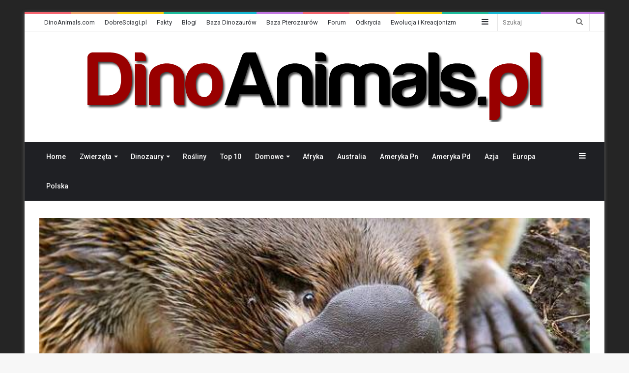

--- FILE ---
content_type: text/html; charset=UTF-8
request_url: https://dinoanimals.pl/zwierzeta/jadowite-ssaki/
body_size: 35767
content:
<!DOCTYPE html><html lang="pl-PL" class="" data-skin="light"
prefix="og: https://ogp.me/ns#" ><head><meta charset="UTF-8" /><link rel="profile" href="http://gmpg.org/xfn/11" /><title>Jadowite ssaki | DinoAnimals.pl</title><meta name='robots' content='max-image-preview:large' /><meta name="description"  content="Zestawienie jadowitych ssaków." /><meta name="keywords"  content="jadowite ssaki,ssaki,zwierzęta" /> <script type="application/ld+json" class="aioseop-schema">{"@context":"https://schema.org","@graph":[{"@type":"Organization","@id":"https://dinoanimals.pl/#organization","url":"https://dinoanimals.pl/","name":"DinoAnimals.pl","sameAs":["https://www.facebook.com/DinoAnimalspl","https://twitter.com/dinoanimals","https://pl.pinterest.com/dinoanimals/"],"logo":{"@type":"ImageObject","@id":"https://dinoanimals.pl/#logo","url":"https://dinoanimals.pl/wp-content/uploads/2020/04/DinoAnimals.pl_.png","caption":""},"image":{"@id":"https://dinoanimals.pl/#logo"}},{"@type":"WebSite","@id":"https://dinoanimals.pl/#website","url":"https://dinoanimals.pl/","name":"DinoAnimals.pl","publisher":{"@id":"https://dinoanimals.pl/#organization"},"potentialAction":{"@type":"SearchAction","target":"https://dinoanimals.pl/?s={search_term_string}","query-input":"required name=search_term_string"}},{"@type":"WebPage","@id":"https://dinoanimals.pl/zwierzeta/jadowite-ssaki/#webpage","url":"https://dinoanimals.pl/zwierzeta/jadowite-ssaki/","inLanguage":"pl-PL","name":"Jadowite ssaki","isPartOf":{"@id":"https://dinoanimals.pl/#website"},"breadcrumb":{"@id":"https://dinoanimals.pl/zwierzeta/jadowite-ssaki/#breadcrumblist"},"description":"Zestawienie jadowitych ssaków.","image":{"@type":"ImageObject","@id":"https://dinoanimals.pl/zwierzeta/jadowite-ssaki/#primaryimage","url":"https://dinoanimals.pl/wp-content/uploads/2013/04/Dziobak-DinoAnimals.pl-8.jpg","width":588,"height":360,"caption":"Dziobak, DinoAnimals.pl "},"primaryImageOfPage":{"@id":"https://dinoanimals.pl/zwierzeta/jadowite-ssaki/#primaryimage"},"datePublished":"2015-02-17T11:29:27+01:00","dateModified":"2015-02-17T11:30:30+01:00"},{"@type":"Article","@id":"https://dinoanimals.pl/zwierzeta/jadowite-ssaki/#article","isPartOf":{"@id":"https://dinoanimals.pl/zwierzeta/jadowite-ssaki/#webpage"},"author":{"@id":"https://dinoanimals.pl/author/admin/#author"},"headline":"Jadowite ssaki","datePublished":"2015-02-17T11:29:27+01:00","dateModified":"2015-02-17T11:30:30+01:00","commentCount":8,"mainEntityOfPage":{"@id":"https://dinoanimals.pl/zwierzeta/jadowite-ssaki/#webpage"},"publisher":{"@id":"https://dinoanimals.pl/#organization"},"articleSection":"Ssaki, Zwierzęta","image":{"@type":"ImageObject","@id":"https://dinoanimals.pl/zwierzeta/jadowite-ssaki/#primaryimage","url":"https://dinoanimals.pl/wp-content/uploads/2013/04/Dziobak-DinoAnimals.pl-8.jpg","width":588,"height":360,"caption":"Dziobak, DinoAnimals.pl "}},{"@type":"Person","@id":"https://dinoanimals.pl/author/admin/#author","name":"Redakcja DinoAnimals.pl","sameAs":["https://www.facebook.com/DinoAnimalspl/","https://twitter.com/dinoanimals"],"image":{"@type":"ImageObject","@id":"https://dinoanimals.pl/#personlogo","url":"https://dinoanimals.pl/wp-content/uploads/2019/11/DinoAnimals.pl-logo-avatar.jpg","width":96,"height":96,"caption":"Redakcja DinoAnimals.pl"}},{"@type":"BreadcrumbList","@id":"https://dinoanimals.pl/zwierzeta/jadowite-ssaki/#breadcrumblist","itemListElement":[{"@type":"ListItem","position":1,"item":{"@type":"WebPage","@id":"https://dinoanimals.pl/","url":"https://dinoanimals.pl/","name":"DinoAnimals.pl - Zwierzęta, Dinozaury, Rośliny"}},{"@type":"ListItem","position":2,"item":{"@type":"WebPage","@id":"https://dinoanimals.pl/zwierzeta/jadowite-ssaki/","url":"https://dinoanimals.pl/zwierzeta/jadowite-ssaki/","name":"Jadowite ssaki"}}]}]}</script> <link rel="canonical" href="https://dinoanimals.pl/zwierzeta/jadowite-ssaki/" /><meta property="og:type" content="article" /><meta property="og:title" content="Jadowite ssaki | DinoAnimals.pl" /><meta property="og:description" content="Zestawienie jadowitych ssaków." /><meta property="og:url" content="https://dinoanimals.pl/zwierzeta/jadowite-ssaki/" /><meta property="og:site_name" content="DinoAnimals.pl" /><meta property="og:image" content="https://dinoanimals.pl/wp-content/uploads/2013/04/Dziobak-DinoAnimals.pl-8.jpg" /><meta property="fb:admins" content="100003034847065" /><meta property="article:published_time" content="2015-02-17T11:29:27Z" /><meta property="article:modified_time" content="2015-02-17T11:30:30Z" /><meta property="og:image:secure_url" content="https://dinoanimals.pl/wp-content/uploads/2013/04/Dziobak-DinoAnimals.pl-8.jpg" /><meta name="twitter:card" content="summary_large_image" /><meta name="twitter:site" content="@DinoAnimals" /><meta name="twitter:domain" content="DinoAnimals.pl" /><meta name="twitter:title" content="Jadowite ssaki | DinoAnimals.pl" /><meta name="twitter:description" content="Zestawienie jadowitych ssaków." /><meta name="twitter:image" content="https://dinoanimals.pl/wp-content/uploads/2013/04/Dziobak-DinoAnimals.pl-8.jpg" /><link rel='dns-prefetch' href='//dinoanimals.com' /><link rel='dns-prefetch' href='//facts.dinoanimals.com' /><link rel='dns-prefetch' href='//fakty.dinoanimals.pl' /><link rel='dns-prefetch' href='//zonka.pl' /><link rel="alternate" type="application/rss+xml" title="DinoAnimals.pl &raquo; Kanał z wpisami" href="https://dinoanimals.pl/feed/" /><link rel="alternate" type="application/rss+xml" title="DinoAnimals.pl &raquo; Kanał z komentarzami" href="https://dinoanimals.pl/comments/feed/" /><link rel="alternate" type="application/rss+xml" title="DinoAnimals.pl &raquo; Jadowite ssaki Kanał z komentarzami" href="https://dinoanimals.pl/zwierzeta/jadowite-ssaki/feed/" /> <script type="text/javascript">window._wpemojiSettings = {"baseUrl":"https:\/\/s.w.org\/images\/core\/emoji\/14.0.0\/72x72\/","ext":".png","svgUrl":"https:\/\/s.w.org\/images\/core\/emoji\/14.0.0\/svg\/","svgExt":".svg","source":{"concatemoji":"https:\/\/dinoanimals.pl\/wp-includes\/js\/wp-emoji-release.min.js"}};
/*! This file is auto-generated */
!function(i,n){var o,s,e;function c(e){try{var t={supportTests:e,timestamp:(new Date).valueOf()};sessionStorage.setItem(o,JSON.stringify(t))}catch(e){}}function p(e,t,n){e.clearRect(0,0,e.canvas.width,e.canvas.height),e.fillText(t,0,0);var t=new Uint32Array(e.getImageData(0,0,e.canvas.width,e.canvas.height).data),r=(e.clearRect(0,0,e.canvas.width,e.canvas.height),e.fillText(n,0,0),new Uint32Array(e.getImageData(0,0,e.canvas.width,e.canvas.height).data));return t.every(function(e,t){return e===r[t]})}function u(e,t,n){switch(t){case"flag":return n(e,"\ud83c\udff3\ufe0f\u200d\u26a7\ufe0f","\ud83c\udff3\ufe0f\u200b\u26a7\ufe0f")?!1:!n(e,"\ud83c\uddfa\ud83c\uddf3","\ud83c\uddfa\u200b\ud83c\uddf3")&&!n(e,"\ud83c\udff4\udb40\udc67\udb40\udc62\udb40\udc65\udb40\udc6e\udb40\udc67\udb40\udc7f","\ud83c\udff4\u200b\udb40\udc67\u200b\udb40\udc62\u200b\udb40\udc65\u200b\udb40\udc6e\u200b\udb40\udc67\u200b\udb40\udc7f");case"emoji":return!n(e,"\ud83e\udef1\ud83c\udffb\u200d\ud83e\udef2\ud83c\udfff","\ud83e\udef1\ud83c\udffb\u200b\ud83e\udef2\ud83c\udfff")}return!1}function f(e,t,n){var r="undefined"!=typeof WorkerGlobalScope&&self instanceof WorkerGlobalScope?new OffscreenCanvas(300,150):i.createElement("canvas"),a=r.getContext("2d",{willReadFrequently:!0}),o=(a.textBaseline="top",a.font="600 32px Arial",{});return e.forEach(function(e){o[e]=t(a,e,n)}),o}function t(e){var t=i.createElement("script");t.src=e,t.defer=!0,i.head.appendChild(t)}"undefined"!=typeof Promise&&(o="wpEmojiSettingsSupports",s=["flag","emoji"],n.supports={everything:!0,everythingExceptFlag:!0},e=new Promise(function(e){i.addEventListener("DOMContentLoaded",e,{once:!0})}),new Promise(function(t){var n=function(){try{var e=JSON.parse(sessionStorage.getItem(o));if("object"==typeof e&&"number"==typeof e.timestamp&&(new Date).valueOf()<e.timestamp+604800&&"object"==typeof e.supportTests)return e.supportTests}catch(e){}return null}();if(!n){if("undefined"!=typeof Worker&&"undefined"!=typeof OffscreenCanvas&&"undefined"!=typeof URL&&URL.createObjectURL&&"undefined"!=typeof Blob)try{var e="postMessage("+f.toString()+"("+[JSON.stringify(s),u.toString(),p.toString()].join(",")+"));",r=new Blob([e],{type:"text/javascript"}),a=new Worker(URL.createObjectURL(r),{name:"wpTestEmojiSupports"});return void(a.onmessage=function(e){c(n=e.data),a.terminate(),t(n)})}catch(e){}c(n=f(s,u,p))}t(n)}).then(function(e){for(var t in e)n.supports[t]=e[t],n.supports.everything=n.supports.everything&&n.supports[t],"flag"!==t&&(n.supports.everythingExceptFlag=n.supports.everythingExceptFlag&&n.supports[t]);n.supports.everythingExceptFlag=n.supports.everythingExceptFlag&&!n.supports.flag,n.DOMReady=!1,n.readyCallback=function(){n.DOMReady=!0}}).then(function(){return e}).then(function(){var e;n.supports.everything||(n.readyCallback(),(e=n.source||{}).concatemoji?t(e.concatemoji):e.wpemoji&&e.twemoji&&(t(e.twemoji),t(e.wpemoji)))}))}((window,document),window._wpemojiSettings);</script> <style type="text/css">img.wp-smiley,
img.emoji {
	display: inline !important;
	border: none !important;
	box-shadow: none !important;
	height: 1em !important;
	width: 1em !important;
	margin: 0 0.07em !important;
	vertical-align: -0.1em !important;
	background: none !important;
	padding: 0 !important;
}</style><link rel='stylesheet' id='wp-block-library-css' href='https://dinoanimals.pl/wp-includes/css/dist/block-library/style.min.css' type='text/css' media='all' /><style id='wp-block-library-theme-inline-css' type='text/css'>.wp-block-audio figcaption{color:#555;font-size:13px;text-align:center}.is-dark-theme .wp-block-audio figcaption{color:hsla(0,0%,100%,.65)}.wp-block-audio{margin:0 0 1em}.wp-block-code{border:1px solid #ccc;border-radius:4px;font-family:Menlo,Consolas,monaco,monospace;padding:.8em 1em}.wp-block-embed figcaption{color:#555;font-size:13px;text-align:center}.is-dark-theme .wp-block-embed figcaption{color:hsla(0,0%,100%,.65)}.wp-block-embed{margin:0 0 1em}.blocks-gallery-caption{color:#555;font-size:13px;text-align:center}.is-dark-theme .blocks-gallery-caption{color:hsla(0,0%,100%,.65)}.wp-block-image figcaption{color:#555;font-size:13px;text-align:center}.is-dark-theme .wp-block-image figcaption{color:hsla(0,0%,100%,.65)}.wp-block-image{margin:0 0 1em}.wp-block-pullquote{border-bottom:4px solid;border-top:4px solid;color:currentColor;margin-bottom:1.75em}.wp-block-pullquote cite,.wp-block-pullquote footer,.wp-block-pullquote__citation{color:currentColor;font-size:.8125em;font-style:normal;text-transform:uppercase}.wp-block-quote{border-left:.25em solid;margin:0 0 1.75em;padding-left:1em}.wp-block-quote cite,.wp-block-quote footer{color:currentColor;font-size:.8125em;font-style:normal;position:relative}.wp-block-quote.has-text-align-right{border-left:none;border-right:.25em solid;padding-left:0;padding-right:1em}.wp-block-quote.has-text-align-center{border:none;padding-left:0}.wp-block-quote.is-large,.wp-block-quote.is-style-large,.wp-block-quote.is-style-plain{border:none}.wp-block-search .wp-block-search__label{font-weight:700}.wp-block-search__button{border:1px solid #ccc;padding:.375em .625em}:where(.wp-block-group.has-background){padding:1.25em 2.375em}.wp-block-separator.has-css-opacity{opacity:.4}.wp-block-separator{border:none;border-bottom:2px solid;margin-left:auto;margin-right:auto}.wp-block-separator.has-alpha-channel-opacity{opacity:1}.wp-block-separator:not(.is-style-wide):not(.is-style-dots){width:100px}.wp-block-separator.has-background:not(.is-style-dots){border-bottom:none;height:1px}.wp-block-separator.has-background:not(.is-style-wide):not(.is-style-dots){height:2px}.wp-block-table{margin:0 0 1em}.wp-block-table td,.wp-block-table th{word-break:normal}.wp-block-table figcaption{color:#555;font-size:13px;text-align:center}.is-dark-theme .wp-block-table figcaption{color:hsla(0,0%,100%,.65)}.wp-block-video figcaption{color:#555;font-size:13px;text-align:center}.is-dark-theme .wp-block-video figcaption{color:hsla(0,0%,100%,.65)}.wp-block-video{margin:0 0 1em}.wp-block-template-part.has-background{margin-bottom:0;margin-top:0;padding:1.25em 2.375em}</style><style id='classic-theme-styles-inline-css' type='text/css'>/*! This file is auto-generated */
.wp-block-button__link{color:#fff;background-color:#32373c;border-radius:9999px;box-shadow:none;text-decoration:none;padding:calc(.667em + 2px) calc(1.333em + 2px);font-size:1.125em}.wp-block-file__button{background:#32373c;color:#fff;text-decoration:none}</style><style id='global-styles-inline-css' type='text/css'>body{--wp--preset--color--black: #000000;--wp--preset--color--cyan-bluish-gray: #abb8c3;--wp--preset--color--white: #ffffff;--wp--preset--color--pale-pink: #f78da7;--wp--preset--color--vivid-red: #cf2e2e;--wp--preset--color--luminous-vivid-orange: #ff6900;--wp--preset--color--luminous-vivid-amber: #fcb900;--wp--preset--color--light-green-cyan: #7bdcb5;--wp--preset--color--vivid-green-cyan: #00d084;--wp--preset--color--pale-cyan-blue: #8ed1fc;--wp--preset--color--vivid-cyan-blue: #0693e3;--wp--preset--color--vivid-purple: #9b51e0;--wp--preset--gradient--vivid-cyan-blue-to-vivid-purple: linear-gradient(135deg,rgba(6,147,227,1) 0%,rgb(155,81,224) 100%);--wp--preset--gradient--light-green-cyan-to-vivid-green-cyan: linear-gradient(135deg,rgb(122,220,180) 0%,rgb(0,208,130) 100%);--wp--preset--gradient--luminous-vivid-amber-to-luminous-vivid-orange: linear-gradient(135deg,rgba(252,185,0,1) 0%,rgba(255,105,0,1) 100%);--wp--preset--gradient--luminous-vivid-orange-to-vivid-red: linear-gradient(135deg,rgba(255,105,0,1) 0%,rgb(207,46,46) 100%);--wp--preset--gradient--very-light-gray-to-cyan-bluish-gray: linear-gradient(135deg,rgb(238,238,238) 0%,rgb(169,184,195) 100%);--wp--preset--gradient--cool-to-warm-spectrum: linear-gradient(135deg,rgb(74,234,220) 0%,rgb(151,120,209) 20%,rgb(207,42,186) 40%,rgb(238,44,130) 60%,rgb(251,105,98) 80%,rgb(254,248,76) 100%);--wp--preset--gradient--blush-light-purple: linear-gradient(135deg,rgb(255,206,236) 0%,rgb(152,150,240) 100%);--wp--preset--gradient--blush-bordeaux: linear-gradient(135deg,rgb(254,205,165) 0%,rgb(254,45,45) 50%,rgb(107,0,62) 100%);--wp--preset--gradient--luminous-dusk: linear-gradient(135deg,rgb(255,203,112) 0%,rgb(199,81,192) 50%,rgb(65,88,208) 100%);--wp--preset--gradient--pale-ocean: linear-gradient(135deg,rgb(255,245,203) 0%,rgb(182,227,212) 50%,rgb(51,167,181) 100%);--wp--preset--gradient--electric-grass: linear-gradient(135deg,rgb(202,248,128) 0%,rgb(113,206,126) 100%);--wp--preset--gradient--midnight: linear-gradient(135deg,rgb(2,3,129) 0%,rgb(40,116,252) 100%);--wp--preset--font-size--small: 13px;--wp--preset--font-size--medium: 20px;--wp--preset--font-size--large: 36px;--wp--preset--font-size--x-large: 42px;--wp--preset--spacing--20: 0.44rem;--wp--preset--spacing--30: 0.67rem;--wp--preset--spacing--40: 1rem;--wp--preset--spacing--50: 1.5rem;--wp--preset--spacing--60: 2.25rem;--wp--preset--spacing--70: 3.38rem;--wp--preset--spacing--80: 5.06rem;--wp--preset--shadow--natural: 6px 6px 9px rgba(0, 0, 0, 0.2);--wp--preset--shadow--deep: 12px 12px 50px rgba(0, 0, 0, 0.4);--wp--preset--shadow--sharp: 6px 6px 0px rgba(0, 0, 0, 0.2);--wp--preset--shadow--outlined: 6px 6px 0px -3px rgba(255, 255, 255, 1), 6px 6px rgba(0, 0, 0, 1);--wp--preset--shadow--crisp: 6px 6px 0px rgba(0, 0, 0, 1);}:where(.is-layout-flex){gap: 0.5em;}:where(.is-layout-grid){gap: 0.5em;}body .is-layout-flow > .alignleft{float: left;margin-inline-start: 0;margin-inline-end: 2em;}body .is-layout-flow > .alignright{float: right;margin-inline-start: 2em;margin-inline-end: 0;}body .is-layout-flow > .aligncenter{margin-left: auto !important;margin-right: auto !important;}body .is-layout-constrained > .alignleft{float: left;margin-inline-start: 0;margin-inline-end: 2em;}body .is-layout-constrained > .alignright{float: right;margin-inline-start: 2em;margin-inline-end: 0;}body .is-layout-constrained > .aligncenter{margin-left: auto !important;margin-right: auto !important;}body .is-layout-constrained > :where(:not(.alignleft):not(.alignright):not(.alignfull)){max-width: var(--wp--style--global--content-size);margin-left: auto !important;margin-right: auto !important;}body .is-layout-constrained > .alignwide{max-width: var(--wp--style--global--wide-size);}body .is-layout-flex{display: flex;}body .is-layout-flex{flex-wrap: wrap;align-items: center;}body .is-layout-flex > *{margin: 0;}body .is-layout-grid{display: grid;}body .is-layout-grid > *{margin: 0;}:where(.wp-block-columns.is-layout-flex){gap: 2em;}:where(.wp-block-columns.is-layout-grid){gap: 2em;}:where(.wp-block-post-template.is-layout-flex){gap: 1.25em;}:where(.wp-block-post-template.is-layout-grid){gap: 1.25em;}.has-black-color{color: var(--wp--preset--color--black) !important;}.has-cyan-bluish-gray-color{color: var(--wp--preset--color--cyan-bluish-gray) !important;}.has-white-color{color: var(--wp--preset--color--white) !important;}.has-pale-pink-color{color: var(--wp--preset--color--pale-pink) !important;}.has-vivid-red-color{color: var(--wp--preset--color--vivid-red) !important;}.has-luminous-vivid-orange-color{color: var(--wp--preset--color--luminous-vivid-orange) !important;}.has-luminous-vivid-amber-color{color: var(--wp--preset--color--luminous-vivid-amber) !important;}.has-light-green-cyan-color{color: var(--wp--preset--color--light-green-cyan) !important;}.has-vivid-green-cyan-color{color: var(--wp--preset--color--vivid-green-cyan) !important;}.has-pale-cyan-blue-color{color: var(--wp--preset--color--pale-cyan-blue) !important;}.has-vivid-cyan-blue-color{color: var(--wp--preset--color--vivid-cyan-blue) !important;}.has-vivid-purple-color{color: var(--wp--preset--color--vivid-purple) !important;}.has-black-background-color{background-color: var(--wp--preset--color--black) !important;}.has-cyan-bluish-gray-background-color{background-color: var(--wp--preset--color--cyan-bluish-gray) !important;}.has-white-background-color{background-color: var(--wp--preset--color--white) !important;}.has-pale-pink-background-color{background-color: var(--wp--preset--color--pale-pink) !important;}.has-vivid-red-background-color{background-color: var(--wp--preset--color--vivid-red) !important;}.has-luminous-vivid-orange-background-color{background-color: var(--wp--preset--color--luminous-vivid-orange) !important;}.has-luminous-vivid-amber-background-color{background-color: var(--wp--preset--color--luminous-vivid-amber) !important;}.has-light-green-cyan-background-color{background-color: var(--wp--preset--color--light-green-cyan) !important;}.has-vivid-green-cyan-background-color{background-color: var(--wp--preset--color--vivid-green-cyan) !important;}.has-pale-cyan-blue-background-color{background-color: var(--wp--preset--color--pale-cyan-blue) !important;}.has-vivid-cyan-blue-background-color{background-color: var(--wp--preset--color--vivid-cyan-blue) !important;}.has-vivid-purple-background-color{background-color: var(--wp--preset--color--vivid-purple) !important;}.has-black-border-color{border-color: var(--wp--preset--color--black) !important;}.has-cyan-bluish-gray-border-color{border-color: var(--wp--preset--color--cyan-bluish-gray) !important;}.has-white-border-color{border-color: var(--wp--preset--color--white) !important;}.has-pale-pink-border-color{border-color: var(--wp--preset--color--pale-pink) !important;}.has-vivid-red-border-color{border-color: var(--wp--preset--color--vivid-red) !important;}.has-luminous-vivid-orange-border-color{border-color: var(--wp--preset--color--luminous-vivid-orange) !important;}.has-luminous-vivid-amber-border-color{border-color: var(--wp--preset--color--luminous-vivid-amber) !important;}.has-light-green-cyan-border-color{border-color: var(--wp--preset--color--light-green-cyan) !important;}.has-vivid-green-cyan-border-color{border-color: var(--wp--preset--color--vivid-green-cyan) !important;}.has-pale-cyan-blue-border-color{border-color: var(--wp--preset--color--pale-cyan-blue) !important;}.has-vivid-cyan-blue-border-color{border-color: var(--wp--preset--color--vivid-cyan-blue) !important;}.has-vivid-purple-border-color{border-color: var(--wp--preset--color--vivid-purple) !important;}.has-vivid-cyan-blue-to-vivid-purple-gradient-background{background: var(--wp--preset--gradient--vivid-cyan-blue-to-vivid-purple) !important;}.has-light-green-cyan-to-vivid-green-cyan-gradient-background{background: var(--wp--preset--gradient--light-green-cyan-to-vivid-green-cyan) !important;}.has-luminous-vivid-amber-to-luminous-vivid-orange-gradient-background{background: var(--wp--preset--gradient--luminous-vivid-amber-to-luminous-vivid-orange) !important;}.has-luminous-vivid-orange-to-vivid-red-gradient-background{background: var(--wp--preset--gradient--luminous-vivid-orange-to-vivid-red) !important;}.has-very-light-gray-to-cyan-bluish-gray-gradient-background{background: var(--wp--preset--gradient--very-light-gray-to-cyan-bluish-gray) !important;}.has-cool-to-warm-spectrum-gradient-background{background: var(--wp--preset--gradient--cool-to-warm-spectrum) !important;}.has-blush-light-purple-gradient-background{background: var(--wp--preset--gradient--blush-light-purple) !important;}.has-blush-bordeaux-gradient-background{background: var(--wp--preset--gradient--blush-bordeaux) !important;}.has-luminous-dusk-gradient-background{background: var(--wp--preset--gradient--luminous-dusk) !important;}.has-pale-ocean-gradient-background{background: var(--wp--preset--gradient--pale-ocean) !important;}.has-electric-grass-gradient-background{background: var(--wp--preset--gradient--electric-grass) !important;}.has-midnight-gradient-background{background: var(--wp--preset--gradient--midnight) !important;}.has-small-font-size{font-size: var(--wp--preset--font-size--small) !important;}.has-medium-font-size{font-size: var(--wp--preset--font-size--medium) !important;}.has-large-font-size{font-size: var(--wp--preset--font-size--large) !important;}.has-x-large-font-size{font-size: var(--wp--preset--font-size--x-large) !important;}
.wp-block-navigation a:where(:not(.wp-element-button)){color: inherit;}
:where(.wp-block-post-template.is-layout-flex){gap: 1.25em;}:where(.wp-block-post-template.is-layout-grid){gap: 1.25em;}
:where(.wp-block-columns.is-layout-flex){gap: 2em;}:where(.wp-block-columns.is-layout-grid){gap: 2em;}
.wp-block-pullquote{font-size: 1.5em;line-height: 1.6;}</style><link rel='stylesheet' id='contact-form-7-css' href='https://dinoanimals.pl/wp-content/plugins/contact-form-7/includes/css/styles.css' type='text/css' media='all' /><link rel='stylesheet' id='tie-css-base-css' href='https://dinoanimals.pl/wp-content/themes/dinoanimals/assets/css/base.min.css' type='text/css' media='all' /><link rel='stylesheet' id='tie-css-styles-css' href='https://dinoanimals.pl/wp-content/themes/dinoanimals/assets/css/style.min.css' type='text/css' media='all' /><link rel='stylesheet' id='tie-css-widgets-css' href='https://dinoanimals.pl/wp-content/themes/dinoanimals/assets/css/widgets.min.css' type='text/css' media='all' /><link rel='stylesheet' id='tie-css-helpers-css' href='https://dinoanimals.pl/wp-content/themes/dinoanimals/assets/css/helpers.min.css' type='text/css' media='all' /><link rel='stylesheet' id='tie-fontawesome5-css' href='https://dinoanimals.pl/wp-content/themes/dinoanimals/assets/css/fontawesome.css' type='text/css' media='all' /><link rel='stylesheet' id='tie-css-ilightbox-css' href='https://dinoanimals.pl/wp-content/themes/dinoanimals/assets/ilightbox/dark-skin/skin.css' type='text/css' media='all' /><link rel='stylesheet' id='tie-css-single-css' href='https://dinoanimals.pl/wp-content/themes/dinoanimals/assets/css/single.min.css' type='text/css' media='all' /><link rel='stylesheet' id='tie-css-print-css' href='https://dinoanimals.pl/wp-content/themes/dinoanimals/assets/css/print.css' type='text/css' media='print' /><style id='tie-css-print-inline-css' type='text/css'>.wf-active body{font-family: 'Roboto';}#main-nav .main-menu > ul > li > a{font-size: 14px;font-weight: 500;}#main-nav .main-menu > ul ul li a{font-size: 14px;font-weight: 500;}#the-post .entry-content,#the-post .entry-content p{font-size: 19px;font-weight: 400;line-height: 1.9;}#the-post .entry-content blockquote,#the-post .entry-content blockquote p{font-size: 22px;font-weight: 400;}#footer .widget-title .the-subtitle{font-size: 16px;}.entry h1{font-size: 30px;font-weight: 700;}.entry h2{font-weight: 700;}.entry h3{font-size: 24px;font-weight: 700;}.entry h4{font-size: 22px;font-weight: 700;}.entry h5{font-size: 20px;font-weight: 700;}.entry h6{font-size: 18px;font-weight: 700;}#tie-wrapper .media-page-layout .thumb-title,#tie-wrapper .mag-box.full-width-img-news-box .posts-items>li .post-title,#tie-wrapper .miscellaneous-box .posts-items>li:first-child .post-title,#tie-wrapper .big-thumb-left-box .posts-items li:first-child .post-title{font-weight: 500;}#tie-wrapper .mag-box.wide-post-box .posts-items>li:nth-child(n) .post-title,#tie-wrapper .mag-box.big-post-left-box li:first-child .post-title,#tie-wrapper .mag-box.big-post-top-box li:first-child .post-title,#tie-wrapper .mag-box.half-box li:first-child .post-title,#tie-wrapper .mag-box.big-posts-box .posts-items>li:nth-child(n) .post-title,#tie-wrapper .mag-box.mini-posts-box .posts-items>li:nth-child(n) .post-title,#tie-wrapper .mag-box.latest-poroducts-box .products .product h2{font-weight: 500;}#tie-wrapper .mag-box.big-post-left-box li:not(:first-child) .post-title,#tie-wrapper .mag-box.big-post-top-box li:not(:first-child) .post-title,#tie-wrapper .mag-box.half-box li:not(:first-child) .post-title,#tie-wrapper .mag-box.big-thumb-left-box li:not(:first-child) .post-title,#tie-wrapper .mag-box.scrolling-box .slide .post-title,#tie-wrapper .mag-box.miscellaneous-box li:not(:first-child) .post-title{font-weight: 400;}@media (min-width: 992px){.full-width .fullwidth-slider-wrapper .thumb-overlay .thumb-content .thumb-title,.full-width .wide-next-prev-slider-wrapper .thumb-overlay .thumb-content .thumb-title,.full-width .wide-slider-with-navfor-wrapper .thumb-overlay .thumb-content .thumb-title,.full-width .boxed-slider-wrapper .thumb-overlay .thumb-title{font-weight: 600;}}@media (min-width: 992px){.has-sidebar .fullwidth-slider-wrapper .thumb-overlay .thumb-content .thumb-title,.has-sidebar .wide-next-prev-slider-wrapper .thumb-overlay .thumb-content .thumb-title,.has-sidebar .wide-slider-with-navfor-wrapper .thumb-overlay .thumb-content .thumb-title,.has-sidebar .boxed-slider-wrapper .thumb-overlay .thumb-title{font-weight: 500;}}@media (min-width: 768px){#tie-wrapper .main-slider.grid-3-slides .slide .grid-item:nth-child(1) .thumb-title,#tie-wrapper .main-slider.grid-5-first-big .slide .grid-item:nth-child(1) .thumb-title,#tie-wrapper .main-slider.grid-5-big-centerd .slide .grid-item:nth-child(1) .thumb-title,#tie-wrapper .main-slider.grid-4-big-first-half-second .slide .grid-item:nth-child(1) .thumb-title,#tie-wrapper .main-slider.grid-2-big .thumb-overlay .thumb-title,#tie-wrapper .wide-slider-three-slids-wrapper .thumb-title{font-weight: 500;}}@media (min-width: 768px){#tie-wrapper .boxed-slider-three-slides-wrapper .slide .thumb-title,#tie-wrapper .grid-3-slides .slide .grid-item:nth-child(n+2) .thumb-title,#tie-wrapper .grid-5-first-big .slide .grid-item:nth-child(n+2) .thumb-title,#tie-wrapper .grid-5-big-centerd .slide .grid-item:nth-child(n+2) .thumb-title,#tie-wrapper .grid-4-big-first-half-second .slide .grid-item:nth-child(n+2) .thumb-title,#tie-wrapper .grid-5-in-rows .grid-item:nth-child(n) .thumb-overlay .thumb-title,#tie-wrapper .main-slider.grid-4-slides .thumb-overlay .thumb-title,#tie-wrapper .grid-6-slides .thumb-overlay .thumb-title,#tie-wrapper .boxed-four-taller-slider .slide .thumb-title{font-weight: 500;}}.background-overlay {background-color: rgba(0,0,0,0.85);}.brand-title,a:hover,.tie-popup-search-submit,#logo.text-logo a,.theme-header nav .components #search-submit:hover,.theme-header .header-nav .components > li:hover > a,.theme-header .header-nav .components li a:hover,.main-menu ul.cats-vertical li a.is-active,.main-menu ul.cats-vertical li a:hover,.main-nav li.mega-menu .post-meta a:hover,.main-nav li.mega-menu .post-box-title a:hover,.search-in-main-nav.autocomplete-suggestions a:hover,#main-nav .menu ul:not(.cats-horizontal) li:hover > a,#main-nav .menu ul li.current-menu-item:not(.mega-link-column) > a,.top-nav .menu li:hover > a,.top-nav .menu > .tie-current-menu > a,.search-in-top-nav.autocomplete-suggestions .post-title a:hover,div.mag-box .mag-box-options .mag-box-filter-links a.active,.mag-box-filter-links .flexMenu-viewMore:hover > a,.stars-rating-active,body .tabs.tabs .active > a,.video-play-icon,.spinner-circle:after,#go-to-content:hover,.comment-list .comment-author .fn,.commentlist .comment-author .fn,blockquote::before,blockquote cite,blockquote.quote-simple p,.multiple-post-pages a:hover,#story-index li .is-current,.latest-tweets-widget .twitter-icon-wrap span,.wide-slider-nav-wrapper .slide,.wide-next-prev-slider-wrapper .tie-slider-nav li:hover span,.review-final-score h3,#mobile-menu-icon:hover .menu-text,body .entry a,.dark-skin body .entry a,.entry .post-bottom-meta a:hover,.comment-list .comment-content a,q a,blockquote a,.widget.tie-weather-widget .icon-basecloud-bg:after,.site-footer a:hover,.site-footer .stars-rating-active,.site-footer .twitter-icon-wrap span,.site-info a:hover{color: #900000;}#instagram-link a:hover{color: #900000 !important;border-color: #900000 !important;}[type='submit'],.button,.generic-button a,.generic-button button,.theme-header .header-nav .comp-sub-menu a.button.guest-btn:hover,.theme-header .header-nav .comp-sub-menu a.checkout-button,nav.main-nav .menu > li.tie-current-menu > a,nav.main-nav .menu > li:hover > a,.main-menu .mega-links-head:after,.main-nav .mega-menu.mega-cat .cats-horizontal li a.is-active,#mobile-menu-icon:hover .nav-icon,#mobile-menu-icon:hover .nav-icon:before,#mobile-menu-icon:hover .nav-icon:after,.search-in-main-nav.autocomplete-suggestions a.button,.search-in-top-nav.autocomplete-suggestions a.button,.spinner > div,.post-cat,.pages-numbers li.current span,.multiple-post-pages > span,#tie-wrapper .mejs-container .mejs-controls,.mag-box-filter-links a:hover,.slider-arrow-nav a:not(.pagination-disabled):hover,.comment-list .reply a:hover,.commentlist .reply a:hover,#reading-position-indicator,#story-index-icon,.videos-block .playlist-title,.review-percentage .review-item span span,.tie-slick-dots li.slick-active button,.tie-slick-dots li button:hover,.digital-rating-static,.timeline-widget li a:hover .date:before,#wp-calendar #today,.posts-list-counter li.widget-post-list:before,.cat-counter a + span,.tie-slider-nav li span:hover,.fullwidth-area .widget_tag_cloud .tagcloud a:hover,.magazine2:not(.block-head-4) .dark-widgetized-area ul.tabs a:hover,.magazine2:not(.block-head-4) .dark-widgetized-area ul.tabs .active a,.magazine1 .dark-widgetized-area ul.tabs a:hover,.magazine1 .dark-widgetized-area ul.tabs .active a,.block-head-4.magazine2 .dark-widgetized-area .tabs.tabs .active a,.block-head-4.magazine2 .dark-widgetized-area .tabs > .active a:before,.block-head-4.magazine2 .dark-widgetized-area .tabs > .active a:after,.demo_store,.demo #logo:after,.demo #sticky-logo:after,.widget.tie-weather-widget,span.video-close-btn:hover,#go-to-top,.latest-tweets-widget .slider-links .button:not(:hover){background-color: #900000;color: #FFFFFF;}.tie-weather-widget .widget-title .the-subtitle,.block-head-4.magazine2 #footer .tabs .active a:hover{color: #FFFFFF;}pre,code,.pages-numbers li.current span,.theme-header .header-nav .comp-sub-menu a.button.guest-btn:hover,.multiple-post-pages > span,.post-content-slideshow .tie-slider-nav li span:hover,#tie-body .tie-slider-nav li > span:hover,.slider-arrow-nav a:not(.pagination-disabled):hover,.main-nav .mega-menu.mega-cat .cats-horizontal li a.is-active,.main-nav .mega-menu.mega-cat .cats-horizontal li a:hover,.main-menu .menu > li > .menu-sub-content{border-color: #900000;}.main-menu .menu > li.tie-current-menu{border-bottom-color: #900000;}.top-nav .menu li.tie-current-menu > a:before,.top-nav .menu li.menu-item-has-children:hover > a:before{border-top-color: #900000;}.main-nav .main-menu .menu > li.tie-current-menu > a:before,.main-nav .main-menu .menu > li:hover > a:before{border-top-color: #FFFFFF;}header.main-nav-light .main-nav .menu-item-has-children li:hover > a:before,header.main-nav-light .main-nav .mega-menu li:hover > a:before{border-left-color: #900000;}.rtl header.main-nav-light .main-nav .menu-item-has-children li:hover > a:before,.rtl header.main-nav-light .main-nav .mega-menu li:hover > a:before{border-right-color: #900000;border-left-color: transparent;}.top-nav ul.menu li .menu-item-has-children:hover > a:before{border-top-color: transparent;border-left-color: #900000;}.rtl .top-nav ul.menu li .menu-item-has-children:hover > a:before{border-left-color: transparent;border-right-color: #900000;}::-moz-selection{background-color: #900000;color: #FFFFFF;}::selection{background-color: #900000;color: #FFFFFF;}circle.circle_bar{stroke: #900000;}#reading-position-indicator{box-shadow: 0 0 10px rgba( 144,0,0,0.7);}#logo.text-logo a:hover,body .entry a:hover,.dark-skin body .entry a:hover,.comment-list .comment-content a:hover,.block-head-4.magazine2 .site-footer .tabs li a:hover,q a:hover,blockquote a:hover{color: #5e0000;}.button:hover,input[type='submit']:hover,.generic-button a:hover,.generic-button button:hover,a.post-cat:hover,.site-footer .button:hover,.site-footer [type='submit']:hover,.search-in-main-nav.autocomplete-suggestions a.button:hover,.search-in-top-nav.autocomplete-suggestions a.button:hover,.theme-header .header-nav .comp-sub-menu a.checkout-button:hover{background-color: #5e0000;color: #FFFFFF;}.theme-header .header-nav .comp-sub-menu a.checkout-button:not(:hover),body .entry a.button{color: #FFFFFF;}#story-index.is-compact .story-index-content{background-color: #900000;}#story-index.is-compact .story-index-content a,#story-index.is-compact .story-index-content .is-current{color: #FFFFFF;}#tie-body .mag-box-title h3 a,#tie-body .block-more-button{color: #900000;}#tie-body .mag-box-title h3 a:hover,#tie-body .block-more-button:hover{color: #5e0000;}#tie-body .mag-box-title{color: #900000;}#tie-body .mag-box-title:before{border-top-color: #900000;}#tie-body .mag-box-title:after,#tie-body #footer .widget-title:after{background-color: #900000;}.brand-title,a:hover,.tie-popup-search-submit,#logo.text-logo a,.theme-header nav .components #search-submit:hover,.theme-header .header-nav .components > li:hover > a,.theme-header .header-nav .components li a:hover,.main-menu ul.cats-vertical li a.is-active,.main-menu ul.cats-vertical li a:hover,.main-nav li.mega-menu .post-meta a:hover,.main-nav li.mega-menu .post-box-title a:hover,.search-in-main-nav.autocomplete-suggestions a:hover,#main-nav .menu ul:not(.cats-horizontal) li:hover > a,#main-nav .menu ul li.current-menu-item:not(.mega-link-column) > a,.top-nav .menu li:hover > a,.top-nav .menu > .tie-current-menu > a,.search-in-top-nav.autocomplete-suggestions .post-title a:hover,div.mag-box .mag-box-options .mag-box-filter-links a.active,.mag-box-filter-links .flexMenu-viewMore:hover > a,.stars-rating-active,body .tabs.tabs .active > a,.video-play-icon,.spinner-circle:after,#go-to-content:hover,.comment-list .comment-author .fn,.commentlist .comment-author .fn,blockquote::before,blockquote cite,blockquote.quote-simple p,.multiple-post-pages a:hover,#story-index li .is-current,.latest-tweets-widget .twitter-icon-wrap span,.wide-slider-nav-wrapper .slide,.wide-next-prev-slider-wrapper .tie-slider-nav li:hover span,.review-final-score h3,#mobile-menu-icon:hover .menu-text,body .entry a,.dark-skin body .entry a,.entry .post-bottom-meta a:hover,.comment-list .comment-content a,q a,blockquote a,.widget.tie-weather-widget .icon-basecloud-bg:after,.site-footer a:hover,.site-footer .stars-rating-active,.site-footer .twitter-icon-wrap span,.site-info a:hover{color: #900000;}#instagram-link a:hover{color: #900000 !important;border-color: #900000 !important;}[type='submit'],.button,.generic-button a,.generic-button button,.theme-header .header-nav .comp-sub-menu a.button.guest-btn:hover,.theme-header .header-nav .comp-sub-menu a.checkout-button,nav.main-nav .menu > li.tie-current-menu > a,nav.main-nav .menu > li:hover > a,.main-menu .mega-links-head:after,.main-nav .mega-menu.mega-cat .cats-horizontal li a.is-active,#mobile-menu-icon:hover .nav-icon,#mobile-menu-icon:hover .nav-icon:before,#mobile-menu-icon:hover .nav-icon:after,.search-in-main-nav.autocomplete-suggestions a.button,.search-in-top-nav.autocomplete-suggestions a.button,.spinner > div,.post-cat,.pages-numbers li.current span,.multiple-post-pages > span,#tie-wrapper .mejs-container .mejs-controls,.mag-box-filter-links a:hover,.slider-arrow-nav a:not(.pagination-disabled):hover,.comment-list .reply a:hover,.commentlist .reply a:hover,#reading-position-indicator,#story-index-icon,.videos-block .playlist-title,.review-percentage .review-item span span,.tie-slick-dots li.slick-active button,.tie-slick-dots li button:hover,.digital-rating-static,.timeline-widget li a:hover .date:before,#wp-calendar #today,.posts-list-counter li.widget-post-list:before,.cat-counter a + span,.tie-slider-nav li span:hover,.fullwidth-area .widget_tag_cloud .tagcloud a:hover,.magazine2:not(.block-head-4) .dark-widgetized-area ul.tabs a:hover,.magazine2:not(.block-head-4) .dark-widgetized-area ul.tabs .active a,.magazine1 .dark-widgetized-area ul.tabs a:hover,.magazine1 .dark-widgetized-area ul.tabs .active a,.block-head-4.magazine2 .dark-widgetized-area .tabs.tabs .active a,.block-head-4.magazine2 .dark-widgetized-area .tabs > .active a:before,.block-head-4.magazine2 .dark-widgetized-area .tabs > .active a:after,.demo_store,.demo #logo:after,.demo #sticky-logo:after,.widget.tie-weather-widget,span.video-close-btn:hover,#go-to-top,.latest-tweets-widget .slider-links .button:not(:hover){background-color: #900000;color: #FFFFFF;}.tie-weather-widget .widget-title .the-subtitle,.block-head-4.magazine2 #footer .tabs .active a:hover{color: #FFFFFF;}pre,code,.pages-numbers li.current span,.theme-header .header-nav .comp-sub-menu a.button.guest-btn:hover,.multiple-post-pages > span,.post-content-slideshow .tie-slider-nav li span:hover,#tie-body .tie-slider-nav li > span:hover,.slider-arrow-nav a:not(.pagination-disabled):hover,.main-nav .mega-menu.mega-cat .cats-horizontal li a.is-active,.main-nav .mega-menu.mega-cat .cats-horizontal li a:hover,.main-menu .menu > li > .menu-sub-content{border-color: #900000;}.main-menu .menu > li.tie-current-menu{border-bottom-color: #900000;}.top-nav .menu li.tie-current-menu > a:before,.top-nav .menu li.menu-item-has-children:hover > a:before{border-top-color: #900000;}.main-nav .main-menu .menu > li.tie-current-menu > a:before,.main-nav .main-menu .menu > li:hover > a:before{border-top-color: #FFFFFF;}header.main-nav-light .main-nav .menu-item-has-children li:hover > a:before,header.main-nav-light .main-nav .mega-menu li:hover > a:before{border-left-color: #900000;}.rtl header.main-nav-light .main-nav .menu-item-has-children li:hover > a:before,.rtl header.main-nav-light .main-nav .mega-menu li:hover > a:before{border-right-color: #900000;border-left-color: transparent;}.top-nav ul.menu li .menu-item-has-children:hover > a:before{border-top-color: transparent;border-left-color: #900000;}.rtl .top-nav ul.menu li .menu-item-has-children:hover > a:before{border-left-color: transparent;border-right-color: #900000;}::-moz-selection{background-color: #900000;color: #FFFFFF;}::selection{background-color: #900000;color: #FFFFFF;}circle.circle_bar{stroke: #900000;}#reading-position-indicator{box-shadow: 0 0 10px rgba( 144,0,0,0.7);}#logo.text-logo a:hover,body .entry a:hover,.dark-skin body .entry a:hover,.comment-list .comment-content a:hover,.block-head-4.magazine2 .site-footer .tabs li a:hover,q a:hover,blockquote a:hover{color: #5e0000;}.button:hover,input[type='submit']:hover,.generic-button a:hover,.generic-button button:hover,a.post-cat:hover,.site-footer .button:hover,.site-footer [type='submit']:hover,.search-in-main-nav.autocomplete-suggestions a.button:hover,.search-in-top-nav.autocomplete-suggestions a.button:hover,.theme-header .header-nav .comp-sub-menu a.checkout-button:hover{background-color: #5e0000;color: #FFFFFF;}.theme-header .header-nav .comp-sub-menu a.checkout-button:not(:hover),body .entry a.button{color: #FFFFFF;}#story-index.is-compact .story-index-content{background-color: #900000;}#story-index.is-compact .story-index-content a,#story-index.is-compact .story-index-content .is-current{color: #FFFFFF;}#tie-body .mag-box-title h3 a,#tie-body .block-more-button{color: #900000;}#tie-body .mag-box-title h3 a:hover,#tie-body .block-more-button:hover{color: #5e0000;}#tie-body .mag-box-title{color: #900000;}#tie-body .mag-box-title:before{border-top-color: #900000;}#tie-body .mag-box-title:after,#tie-body #footer .widget-title:after{background-color: #900000;}#content a:hover{text-decoration: underline !important;}@media (min-width: 1200px){.container{width: auto;}}.boxed-layout #tie-wrapper,.boxed-layout .fixed-nav{max-width: 1180px;}@media (min-width: 1150px){.container,.wide-next-prev-slider-wrapper .slider-main-container{max-width: 1150px;}}.comment-list .comment-author img { width: 60px; height: 60px; }.comment-list .reply a { background: #D0D0D0; color: #000000;}.comment-list ol.children .comment-author img { width: 50px; height: 50px;}.author-avatar img { width: 50px; height: 50px; border-radius: 0%; }.tabs-wrapper .tabs-menu { height: 50px; }q,blockquote {background: #ffffff; padding: 5px 30px 20px 30px;color: #2079B5;}q::before,blockquote::before {font-size: 20px; margin-bottom: 0px;}q p,blockquote p { font-style: normal;}form#commentform p.comment-notes { display: none;}.spis_artykulow_widget {text-align:left;font-size:18px;color:#333;font-weight:bold;margin-top:10px;margin-bottom:10px; margin-left:40px;}.wp-table-reloaded td { color: #525252;font-size: 15px;}.wp-table-reloaded th { text-align: center!important;}.wp-table-reloaded-id-1 .column-2,.wp-table-reloaded-id-2 .column-2,.wp-table-reloaded-id-3 .column-2,.wp-table-reloaded-id-4 .column-2,.wp-table-reloaded-id-5 .column-2,.wp-table-reloaded-id-11 .column-2,.wp-table-reloaded-id-12 .column-2,.wp-table-reloaded-id-13 .column-2,.wp-table-reloaded-id-14 .column-2,.wp-table-reloaded-id-15 .column-2 { font-weight:600;}.wp-table-reloaded-id-2 .column-3,.wp-table-reloaded-id-2 .column-4,.wp-table-reloaded-id-2 .column-5 { text-align: right;}.wp-table-reloaded-id-3 .column-3,.wp-table-reloaded-id-3 .column-4,.wp-table-reloaded-id-3 .column-5,.wp-table-reloaded-id-3 .column-6 { text-align: center;}.wp-table-reloaded-id-4 .column-3,.wp-table-reloaded-id-4 .column-4,.wp-table-reloaded-id-4 .column-5,.wp-table-reloaded-id-4 .column-6 { text-align: right;}.wp-table-reloaded-id-5 .column-3,.wp-table-reloaded-id-5 .column-4,.wp-table-reloaded-id-5 .column-5,.wp-table-reloaded-id-5 .column-6 { text-align: right;}.wp-table-reloaded-id-11 .column-3,.wp-table-reloaded-id-11 .column-4,.wp-table-reloaded-id-11 .column-5,.wp-table-reloaded-id-11 .column-6 { text-align: right;}.wp-table-reloaded-id-12 .column-3,.wp-table-reloaded-id-12 .column-4,.wp-table-reloaded-id-12 .column-5,.wp-table-reloaded-id-12 .column-6 { text-align: center;}.wp-table-reloaded-id-13 td { font-size: 13px;}.wp-table-reloaded-id-13 .column-3,.wp-table-reloaded-id-13 .column-4,.wp-table-reloaded-id-13 .column-5,.wp-table-reloaded-id-13 .column-6 { text-align: center;}.wp-table-reloaded-id-14 .column-3,.wp-table-reloaded-id-14 .column-4 { text-align: center;}.wp-table-reloaded-id-15 .column-3,.wp-table-reloaded-id-15 .column-4,.wp-table-reloaded-id-15 .column-5 { text-align: center;}.wp-table-reloaded-id-17 .column-2 {text-align: center;font-weight:600;}.wp-table-reloaded-id-17 .column-3 {padding-left: 30px;}.wp-table-reloaded-id-18 .column-1,.wp-table-reloaded-id-18 .column-2 {font-weight:600;}.wp-table-reloaded-id-25 .column-1,.wp-table-reloaded-id-25 .column-5 {font-weight:600;}.wp-table-reloaded-id-25 .column-2,.wp-table-reloaded-id-25 .column-3,.wp-table-reloaded-id-25 .column-4,.wp-table-reloaded-id-25 .column-5 { text-align: right;}.related-item .date.meta-item,.widget .date.meta-item,.archive .main-content .date.meta-item{ display: none !important;}.sidebar{ background: #FBFBFB; padding-top: 15px;padding-bottom: 15px;}.comment-list .comment-body,.comment-list .comment-body p,#respond textarea,#respond input,#respond label{ font-size: 15px; line-height: 25px;}.sidebar-right.magazine1 .main-content,.magazine1 .sidebar-right .main-content { padding-right: 10px; }.wp-caption:not(.alignleft):not(.alignright),.wp-caption:not(.alignleft):not(.alignright) img { margin-right: 0px; margin-left: 0px; max-width: 200%; width: 750px; }.responsywna {margin-bottom: 10px;width: 320px;height: 100px; }@media(min-width: 400px){ .responsywna {margin-bottom: 15px;width: 336px;height: 280px; } }@media(min-width: 800px) {.responsywna {margin-bottom: 15px;max-width: 750px; width:100%;max-height:200px !important;} }ins.adsbygoogle[data-ad-status="unfilled"] {display: none !important;}table { font-size: 15px;}.entry ul li,.entry ol ul li { line-height: 1.7em;}body { color: #525252;}.post-excerpt { font-size: 17px;line-height: 1.7em;color: #000000;}table tr:nth-child(even) { background: #FBFAFE;}table thead th { background: #FBFAFE;}.entry h3 { border-left: 8px solid #800000; display: inline-block; padding: 2px 0 5px 10px; margin-to: 10px;margin-bottom: 25px; position: relative; border-bottom: 1px solid #800000;}.entry h3::after { content: ""; position: absolute; left: 100%; bottom: -1px; height: 1px; width: calc(750px - 100% - 18px); background-color: rgba(246,221,204,1.0);}.table-psy tr td:nth-child(1) { text-align: right; padding-left: 15px;padding-right: 15px; width: 60px;}.table-psy tr td:nth-child(2) { text-align: center; width: 40px; font-weight: bold;}.table-psy tr td:nth-child(3) { width: 500px; padding-left: 30px;}.table-psy tr td:nth-child(3) { padding-left: 30px;}hr,hr.wp-block-separator { width: 60%; max-width: 90%!important; border: 0!important; height: 2px!important; background: #000000!important; background-image: linear-gradient(to right,#f6f6f6,#575757,#f6f6f6)!important; margin: 35px auto!important;}.mejs-audio .mejs-controls { height: 75px !important; display: flex !important; align-items: center !important; padding: 0 10px !important; gap: 15px; }.mejs-audio .mejs-time-rail { flex-grow: 1; display: flex !important; align-items: center !important; height: 10px !important; border-radius: 5px !important; margin: 0 10px;}.mejs-container.wp-audio-shortcode,.mejs-embed,.mejs-embed body,.mejs-container.mejs-audio { border-radius: 90px; height: 75px !important; overflow: hidden; margin-bottom: 20px; box-shadow: 0 8px 15px rgba(0,0,0,0.5) !important;}.mejs-audio .mejs-inner { display: flex; align-items: center; height: 100%;}.mejs-audio .mejs-controls .mejs-time-rail { display: flex; align-items: center; margin-top: 0 !important; margin-bottom: 0 !important; padding-top: 0; padding-bottom: 0; transform: translateY(-1px); }.mejs-audio .mejs-playpause-button { transform: scale(1.3); transform-origin: center center; position: relative; left: 10px; }.mejs-audio .mejs-volume-button { transform: scale(1.2); transform-origin: center center; }.mejs-container.mejs-video { margin-bottom: 20px;}@media only screen and (max-width: 1024px) and (min-width: 768px){.wp-caption:not(.alignleft):not(.alignright),.wp-caption:not(.alignleft):not(.alignright) img { margin-right: auto; margin-left: auto; max-width: 100%;}}@media only screen and (max-width: 768px) and (min-width: 0px){.wp-caption:not(.alignleft):not(.alignright),.wp-caption:not(.alignleft):not(.alignright) img { margin-right: auto; margin-left: auto; max-width: 100%;}}</style> <script type='text/javascript' src='https://dinoanimals.pl/wp-includes/js/jquery/jquery.min.js' id='jquery-core-js'></script> <script type='text/javascript' src='https://dinoanimals.pl/wp-includes/js/jquery/jquery-migrate.min.js' id='jquery-migrate-js' defer data-deferred="1"></script> <link rel="https://api.w.org/" href="https://dinoanimals.pl/wp-json/" /><link rel="alternate" type="application/json" href="https://dinoanimals.pl/wp-json/wp/v2/posts/18345" /><link rel="EditURI" type="application/rsd+xml" title="RSD" href="https://dinoanimals.pl/xmlrpc.php?rsd" /><link rel='shortlink' href='https://dinoanimals.pl/?p=18345' /><link rel="alternate" type="application/json+oembed" href="https://dinoanimals.pl/wp-json/oembed/1.0/embed?url=https%3A%2F%2Fdinoanimals.pl%2Fzwierzeta%2Fjadowite-ssaki%2F" /><link rel="alternate" type="text/xml+oembed" href="https://dinoanimals.pl/wp-json/oembed/1.0/embed?url=https%3A%2F%2Fdinoanimals.pl%2Fzwierzeta%2Fjadowite-ssaki%2F&#038;format=xml" /><meta http-equiv="X-UA-Compatible" content="IE=edge"><link rel="icon"
type="image/ico"
href="/favicon.ico" /><meta name="theme-color" content="#900000" /><meta name="viewport" content="width=device-width, initial-scale=1.0" />
 <script async src="https://pagead2.googlesyndication.com/pagead/js/adsbygoogle.js?client=ca-pub-7564546998361151"
 crossorigin="anonymous"></script> </head><body id="tie-body" class="post-template-default single single-post postid-18345 single-format-standard boxed-layout framed-layout wrapper-has-shadow block-head-1 magazine2 is-thumb-overlay-disabled is-desktop is-header-layout-2 one-column-no-sidebar post-layout-6 wide-media-narrow-title has-mobile-share hide_banner_below_header hide_sidebars" onselectstart="return false" onselect="return false" oncopy="return false" oncontextmenu="return false"><div class="background-overlay"><div id="tie-container" class="site tie-container"><div id="tie-wrapper"><div class="rainbow-line"></div><header id="theme-header" class="theme-header header-layout-2 main-nav-dark main-nav-default-dark main-nav-below no-stream-item top-nav-active top-nav-light top-nav-default-light top-nav-above has-normal-width-logo mobile-header-default"><nav id="top-nav" data-skin="search-in-top-nav" class="has-menu-components top-nav header-nav live-search-parent" aria-label="Secondary Navigation"><div class="container"><div class="topbar-wrapper"><div class="tie-alignleft"><div class="top-menu header-menu"><ul id="menu-menu" class="menu"><li id="menu-item-730" class="menu-item menu-item-type-custom menu-item-object-custom menu-item-730"><a title="Animals &#038; Dinosaurs" target="_blank" rel="noopener" href="https://dinoanimals.com/">DinoAnimals.com</a></li><li id="menu-item-134" class="menu-item menu-item-type-custom menu-item-object-custom menu-item-134"><a title="Ściągi, wypracowania i streszczenia lektur" target="_blank" rel="noopener" href="http://dobresciagi.pl">DobreSciagi.pl</a></li><li id="menu-item-12992" class="menu-item menu-item-type-custom menu-item-object-custom menu-item-12992"><a title="Interesujące fakty i ciekawostki na temat zwierząt" target="_blank" rel="noopener" href="http://fakty.dinoanimals.pl/">Fakty</a></li><li id="menu-item-18149" class="menu-item menu-item-type-custom menu-item-object-custom menu-item-18149"><a title="Blogi czytelników DinoAnimals" target="_blank" rel="noopener" href="/blogi">Blogi</a></li><li id="menu-item-273" class="menu-item menu-item-type-custom menu-item-object-custom menu-item-273"><a title="Największa baza dinozaurów na świecie" target="_blank" rel="noopener" href="https://dinoanimals.com/dinosaurdatabase/">Baza Dinozaurów</a></li><li id="menu-item-623" class="menu-item menu-item-type-custom menu-item-object-custom menu-item-623"><a title="Baza Pterozaurów" target="_blank" rel="noopener" href="https://dinoanimals.com/pterosaurdatabase/">Baza Pterozaurów</a></li><li id="menu-item-18148" class="menu-item menu-item-type-custom menu-item-object-custom menu-item-18148"><a title="Forum DinoAnimals" target="_blank" rel="noopener" href="/forum">Forum</a></li><li id="menu-item-801" class="menu-item menu-item-type-custom menu-item-object-custom menu-item-801"><a title="Odkrycia DinoAnimals" target="_blank" rel="noopener" href="/odkrycia">Odkrycia</a></li><li id="menu-item-26307" class="menu-item menu-item-type-custom menu-item-object-custom menu-item-26307"><a title="Ewolucja i Kreacjonizm &#8211; artykuły czytelników i dyskusje" target="_blank" rel="noopener" href="https://dinoanimals.pl/ewolucjakreacjonizm/">Ewolucja i Kreacjonizm</a></li></ul></div></div><div class="tie-alignright"><ul class="components"><li class="search-bar menu-item custom-menu-link" aria-label="Search"><form method="get" id="search" action="https://dinoanimals.pl/">
<input id="search-input" class="is-ajax-search"  inputmode="search" type="text" name="s" title="Szukaj" placeholder="Szukaj" />
<button id="search-submit" type="submit">
<span class="tie-icon-search tie-search-icon" aria-hidden="true"></span>
<span class="screen-reader-text">Szukaj</span>
</button></form></li><li class="side-aside-nav-icon menu-item custom-menu-link">
<a href="#">
<span class="tie-icon-navicon" aria-hidden="true"></span>
<span class="screen-reader-text">Sidebar</span>
</a></li></ul></div></div></div></nav><div class="container header-container"><div class="tie-row logo-row"><div class="logo-wrapper"><div class="tie-col-md-4 logo-container clearfix"><div id="logo" class="image-logo" >
<a title="DinoAnimals.pl" href="https://dinoanimals.pl/">
<picture class="tie-logo-default tie-logo-picture">
<source class="tie-logo-source-default tie-logo-source" srcset="https://dinoanimals.pl/wp-content/uploads/2019/01/DinoAnimals.png">
<img class="tie-logo-img-default tie-logo-img" src="https://dinoanimals.pl/wp-content/uploads/2019/01/DinoAnimals.png" alt="DinoAnimals.pl" width="950" height="145" style="max-height:145px; width: auto;" />
</picture>
</a></div><div id="mobile-header-components-area_2" class="mobile-header-components"><ul class="components"><li class="mobile-component_menu custom-menu-link"><a href="#" id="mobile-menu-icon" class=""><span class="tie-mobile-menu-icon nav-icon is-layout-1"></span><span class="screen-reader-text">Menu</span></a></li><li class="mobile-component_search custom-menu-link">
<a href="#" class="tie-search-trigger-mobile">
<span class="tie-icon-search tie-search-icon" aria-hidden="true"></span>
<span class="screen-reader-text">Szukaj</span>
</a></li></ul></div></div></div></div></div><div class="main-nav-wrapper"><nav id="main-nav"  class="main-nav header-nav"  aria-label="Primary Navigation"><div class="container"><div class="main-menu-wrapper"><div id="menu-components-wrap"><div class="main-menu main-menu-wrap tie-alignleft"><div id="main-nav-menu" class="main-menu header-menu"><ul id="menu-menu1" class="menu" role="menubar"><li id="menu-item-10550" class="menu-item menu-item-type-custom menu-item-object-custom menu-item-home menu-item-10550"><a href="https://dinoanimals.pl">Home</a></li><li id="menu-item-10539" class="menu-item menu-item-type-taxonomy menu-item-object-category current-post-ancestor current-menu-parent current-post-parent menu-item-has-children menu-item-10539"><a title="Zwierzęta" href="https://dinoanimals.pl/category/zwierzeta/">Zwierzęta</a><ul class="sub-menu menu-sub-content"><li id="menu-item-10567" class="menu-item menu-item-type-taxonomy menu-item-object-category current-post-ancestor current-menu-parent current-post-parent menu-item-has-children menu-item-10567"><a href="https://dinoanimals.pl/category/zwierzeta/ssaki/">Ssaki</a><ul class="sub-menu menu-sub-content"><li id="menu-item-10569" class="menu-item menu-item-type-taxonomy menu-item-object-category menu-item-10569"><a href="https://dinoanimals.pl/category/zwierzeta/ssaki/gryzonie/">Gryzonie</a></li><li id="menu-item-13975" class="menu-item menu-item-type-taxonomy menu-item-object-category menu-item-13975"><a href="https://dinoanimals.pl/category/zwierzeta/ssaki/hipopotamy/">Hipopotamy</a></li><li id="menu-item-10570" class="menu-item menu-item-type-taxonomy menu-item-object-category menu-item-has-children menu-item-10570"><a title="Wielkie koty" href="https://dinoanimals.pl/category/zwierzeta/ssaki/koty/">Kotowate</a><ul class="sub-menu menu-sub-content"><li id="menu-item-17035" class="menu-item menu-item-type-taxonomy menu-item-object-category menu-item-17035"><a title="Rasy kotów" href="https://dinoanimals.pl/category/zwierzeta/domowe/koty-domowe/">Koty domowe</a></li><li id="menu-item-12244" class="menu-item menu-item-type-taxonomy menu-item-object-category menu-item-12244"><a href="https://dinoanimals.pl/category/zwierzeta/ssaki/koty/lamparty/">Lamparty</a></li><li id="menu-item-15775" class="menu-item menu-item-type-taxonomy menu-item-object-category menu-item-15775"><a href="https://dinoanimals.pl/category/zwierzeta/ssaki/koty/lwy/">Lwy</a></li><li id="menu-item-11025" class="menu-item menu-item-type-taxonomy menu-item-object-category menu-item-11025"><a href="https://dinoanimals.pl/category/zwierzeta/ssaki/koty/tygrysy/">Tygrysy</a></li></ul></li><li id="menu-item-17034" class="menu-item menu-item-type-taxonomy menu-item-object-category menu-item-17034"><a href="https://dinoanimals.pl/category/zwierzeta/ssaki/lasicowate/">Łasicowate</a></li><li id="menu-item-10571" class="menu-item menu-item-type-taxonomy menu-item-object-category menu-item-10571"><a href="https://dinoanimals.pl/category/zwierzeta/ssaki/malpy/">Małpy</a></li><li id="menu-item-10572" class="menu-item menu-item-type-taxonomy menu-item-object-category menu-item-10572"><a href="https://dinoanimals.pl/category/zwierzeta/ssaki/niedzwiedzie/">Niedźwiedzie</a></li><li id="menu-item-10573" class="menu-item menu-item-type-taxonomy menu-item-object-category menu-item-10573"><a href="https://dinoanimals.pl/category/zwierzeta/ssaki/nosorozce/">Nosorożce</a></li><li id="menu-item-10574" class="menu-item menu-item-type-taxonomy menu-item-object-category menu-item-has-children menu-item-10574"><a href="https://dinoanimals.pl/category/zwierzeta/ssaki/psowate/">Psowate</a><ul class="sub-menu menu-sub-content"><li id="menu-item-11157" class="menu-item menu-item-type-taxonomy menu-item-object-category menu-item-11157"><a title="Rasy psów" href="https://dinoanimals.pl/category/zwierzeta/domowe/psy/">Psy</a></li></ul></li><li id="menu-item-10575" class="menu-item menu-item-type-taxonomy menu-item-object-category menu-item-10575"><a href="https://dinoanimals.pl/category/zwierzeta/ssaki/rogate/">Rogate</a></li><li id="menu-item-11026" class="menu-item menu-item-type-taxonomy menu-item-object-category menu-item-11026"><a href="https://dinoanimals.pl/category/zwierzeta/ssaki/slonie/">Słonie</a></li><li id="menu-item-10576" class="menu-item menu-item-type-taxonomy menu-item-object-category menu-item-10576"><a href="https://dinoanimals.pl/category/zwierzeta/ssaki/szczerbaki/">Szczerbaki</a></li><li id="menu-item-10577" class="menu-item menu-item-type-taxonomy menu-item-object-category menu-item-10577"><a href="https://dinoanimals.pl/category/zwierzeta/ssaki/torbacze/">Torbacze</a></li><li id="menu-item-10578" class="menu-item menu-item-type-taxonomy menu-item-object-category menu-item-has-children menu-item-10578"><a href="https://dinoanimals.pl/category/zwierzeta/ssaki/walenie/">Walenie</a><ul class="sub-menu menu-sub-content"><li id="menu-item-11462" class="menu-item menu-item-type-taxonomy menu-item-object-category menu-item-11462"><a href="https://dinoanimals.pl/category/zwierzeta/ssaki/walenie/delfiny/">Delfiny</a></li><li id="menu-item-10579" class="menu-item menu-item-type-taxonomy menu-item-object-category menu-item-10579"><a href="https://dinoanimals.pl/category/zwierzeta/ssaki/wieloryby/">Wieloryby</a></li></ul></li></ul></li><li id="menu-item-10558" class="menu-item menu-item-type-taxonomy menu-item-object-category menu-item-has-children menu-item-10558"><a href="https://dinoanimals.pl/category/zwierzeta/gady/">Gady</a><ul class="sub-menu menu-sub-content"><li id="menu-item-10580" class="menu-item menu-item-type-taxonomy menu-item-object-category menu-item-10580"><a href="https://dinoanimals.pl/category/zwierzeta/gady/jaszczurki/">Jaszczurki</a></li><li id="menu-item-10581" class="menu-item menu-item-type-taxonomy menu-item-object-category menu-item-10581"><a href="https://dinoanimals.pl/category/zwierzeta/gady/krokodyle/">Krokodyle</a></li><li id="menu-item-10582" class="menu-item menu-item-type-taxonomy menu-item-object-category menu-item-10582"><a href="https://dinoanimals.pl/category/zwierzeta/gady/weze/">Węże</a></li><li id="menu-item-10583" class="menu-item menu-item-type-taxonomy menu-item-object-category menu-item-10583"><a href="https://dinoanimals.pl/category/zwierzeta/gady/zolwie/">Żółwie</a></li></ul></li><li id="menu-item-10557" class="menu-item menu-item-type-taxonomy menu-item-object-category menu-item-10557"><a href="https://dinoanimals.pl/category/zwierzeta/gabki/">Gąbki</a></li><li id="menu-item-10560" class="menu-item menu-item-type-taxonomy menu-item-object-category menu-item-10560"><a href="https://dinoanimals.pl/category/zwierzeta/mieczaki/">Mięczaki</a></li><li id="menu-item-10561" class="menu-item menu-item-type-taxonomy menu-item-object-category menu-item-10561"><a href="https://dinoanimals.pl/category/zwierzeta/morskie/">Morskie</a></li><li id="menu-item-10562" class="menu-item menu-item-type-taxonomy menu-item-object-category menu-item-10562"><a href="https://dinoanimals.pl/category/zwierzeta/owady/">Owady</a></li><li id="menu-item-10563" class="menu-item menu-item-type-taxonomy menu-item-object-category menu-item-10563"><a href="https://dinoanimals.pl/category/zwierzeta/pajeczaki/">Pajęczaki</a></li><li id="menu-item-10564" class="menu-item menu-item-type-taxonomy menu-item-object-category menu-item-has-children menu-item-10564"><a href="https://dinoanimals.pl/category/zwierzeta/ptaki/">Ptaki</a><ul class="sub-menu menu-sub-content"><li id="menu-item-10586" class="menu-item menu-item-type-taxonomy menu-item-object-category menu-item-10586"><a href="https://dinoanimals.pl/category/zwierzeta/ptaki/ptaki-drapiezne/">Ptaki drapieżne</a></li><li id="menu-item-10941" class="menu-item menu-item-type-taxonomy menu-item-object-category menu-item-10941"><a href="https://dinoanimals.pl/category/zwierzeta/ptaki/orly/">Orły</a></li><li id="menu-item-10942" class="menu-item menu-item-type-taxonomy menu-item-object-category menu-item-10942"><a href="https://dinoanimals.pl/category/zwierzeta/ptaki/bieliki/">Bieliki</a></li><li id="menu-item-10585" class="menu-item menu-item-type-taxonomy menu-item-object-category menu-item-10585"><a title="Ptaki padlinożerne" href="https://dinoanimals.pl/category/zwierzeta/ptaki/padlinozerne/">Padlinożerne</a></li><li id="menu-item-10584" class="menu-item menu-item-type-taxonomy menu-item-object-category menu-item-10584"><a title="Ptaki nielotne" href="https://dinoanimals.pl/category/zwierzeta/ptaki/nieloty/">Nieloty</a></li></ul></li><li id="menu-item-10565" class="menu-item menu-item-type-taxonomy menu-item-object-category menu-item-10565"><a href="https://dinoanimals.pl/category/zwierzeta/plazy/">Płazy</a></li><li id="menu-item-10566" class="menu-item menu-item-type-taxonomy menu-item-object-category menu-item-has-children menu-item-10566"><a href="https://dinoanimals.pl/category/zwierzeta/ryby/">Ryby</a><ul class="sub-menu menu-sub-content"><li id="menu-item-10587" class="menu-item menu-item-type-taxonomy menu-item-object-category menu-item-10587"><a href="https://dinoanimals.pl/category/zwierzeta/ryby/rekiny/">Rekiny</a></li></ul></li><li id="menu-item-10568" class="menu-item menu-item-type-taxonomy menu-item-object-category menu-item-10568"><a title="Zwierzęta wymarłe" href="https://dinoanimals.pl/category/zwierzeta/wymarle/">Wymarłe</a></li><li id="menu-item-10559" class="menu-item menu-item-type-taxonomy menu-item-object-category menu-item-10559"><a href="https://dinoanimals.pl/category/zwierzeta/inne/">Inne</a></li></ul></li><li id="menu-item-10540" class="menu-item menu-item-type-taxonomy menu-item-object-category menu-item-has-children menu-item-10540"><a title="Dinozaury" href="https://dinoanimals.pl/category/dinozaury/">Dinozaury</a><ul class="sub-menu menu-sub-content"><li id="menu-item-10551" class="menu-item menu-item-type-taxonomy menu-item-object-category menu-item-10551"><a title="Dinozaury drapieżne" href="https://dinoanimals.pl/category/dinozaury/drapiezne/">Dinozaury drapieżne</a></li><li id="menu-item-10555" class="menu-item menu-item-type-taxonomy menu-item-object-category menu-item-10555"><a title="Dinozaury roślinożerne" href="https://dinoanimals.pl/category/dinozaury/roslinozerne/">Dinozaury roślinożerne</a></li><li id="menu-item-10554" class="menu-item menu-item-type-taxonomy menu-item-object-category menu-item-10554"><a href="https://dinoanimals.pl/category/dinozaury/pterozaury/">Pterozaury</a></li><li id="menu-item-10556" class="menu-item menu-item-type-taxonomy menu-item-object-category menu-item-10556"><a href="https://dinoanimals.pl/category/dinozaury/trias/">Trias</a></li><li id="menu-item-10552" class="menu-item menu-item-type-taxonomy menu-item-object-category menu-item-10552"><a href="https://dinoanimals.pl/category/dinozaury/jura/">Jura</a></li><li id="menu-item-10553" class="menu-item menu-item-type-taxonomy menu-item-object-category menu-item-10553"><a href="https://dinoanimals.pl/category/dinozaury/kreda/">Kreda</a></li></ul></li><li id="menu-item-10548" class="menu-item menu-item-type-taxonomy menu-item-object-category menu-item-10548"><a title="Świat roślin" href="https://dinoanimals.pl/category/rosliny/">Rośliny</a></li><li id="menu-item-10549" class="menu-item menu-item-type-taxonomy menu-item-object-category menu-item-10549"><a title="Rekordy zwierząt, dinozaurów i roślin" href="https://dinoanimals.pl/category/top-10/">Top 10</a></li><li id="menu-item-16592" class="menu-item menu-item-type-taxonomy menu-item-object-category menu-item-has-children menu-item-16592"><a title="Zwierzęta domowe" href="https://dinoanimals.pl/category/zwierzeta/domowe/">Domowe</a><ul class="sub-menu menu-sub-content"><li id="menu-item-11434" class="menu-item menu-item-type-taxonomy menu-item-object-category menu-item-11434"><a title="Rasy psów" href="https://dinoanimals.pl/category/zwierzeta/domowe/psy/">Psy</a></li><li id="menu-item-16593" class="menu-item menu-item-type-taxonomy menu-item-object-category menu-item-16593"><a title="Rasy kotów" href="https://dinoanimals.pl/category/zwierzeta/domowe/koty-domowe/">Koty</a></li></ul></li><li id="menu-item-10542" class="menu-item menu-item-type-taxonomy menu-item-object-category menu-item-10542"><a title="Zwierzęta Afryki" href="https://dinoanimals.pl/category/afryka/">Afryka</a></li><li id="menu-item-10545" class="menu-item menu-item-type-taxonomy menu-item-object-category menu-item-10545"><a title="Zwierzęta Australii" href="https://dinoanimals.pl/category/australia/">Australia</a></li><li id="menu-item-10544" class="menu-item menu-item-type-taxonomy menu-item-object-category menu-item-10544"><a title="Zwierzęta Ameryki Północnej" href="https://dinoanimals.pl/category/ameryka-pn/">Ameryka Pn</a></li><li id="menu-item-10547" class="menu-item menu-item-type-taxonomy menu-item-object-category menu-item-10547"><a title="Zwierzęta Ameryki Południowej" href="https://dinoanimals.pl/category/ameryka-pd/">Ameryka Pd</a></li><li id="menu-item-10541" class="menu-item menu-item-type-taxonomy menu-item-object-category menu-item-10541"><a title="Zwierzęta Azji" href="https://dinoanimals.pl/category/azja/">Azja</a></li><li id="menu-item-10546" class="menu-item menu-item-type-taxonomy menu-item-object-category menu-item-10546"><a title="Zwierzęta Europy" href="https://dinoanimals.pl/category/europa/">Europa</a></li><li id="menu-item-10543" class="menu-item menu-item-type-taxonomy menu-item-object-category menu-item-10543"><a title="Zwierzęta występujące w Polsce" href="https://dinoanimals.pl/category/polska/">Polska</a></li></ul></div></div><ul class="components"><li class="side-aside-nav-icon menu-item custom-menu-link">
<a href="#">
<span class="tie-icon-navicon" aria-hidden="true"></span>
<span class="screen-reader-text">Sidebar</span>
</a></li></ul></div></div></div></nav></div></header><div class="container fullwidth-featured-area-wrapper"><div  class="featured-area"><div class="featured-area-inner"><figure class="single-featured-image"><img width="588" height="360" src="https://dinoanimals.pl/wp-content/uploads/2013/04/Dziobak-DinoAnimals.pl-8.jpg" class="attachment-full size-full wp-post-image" alt="" decoding="async" is_main_img="1" fetchpriority="high" srcset="https://dinoanimals.pl/wp-content/uploads/2013/04/Dziobak-DinoAnimals.pl-8.jpg 588w, https://dinoanimals.pl/wp-content/uploads/2013/04/Dziobak-DinoAnimals.pl-8-300x183.jpg 300w" sizes="(max-width: 588px) 100vw, 588px" /><figcaption class="single-caption-text">
<span class="tie-icon-camera" aria-hidden="true"></span> Dziobak, DinoAnimals.pl</figcaption></figure></div></div></div><div id="content" class="site-content container"><div id="main-content-row" class="tie-row main-content-row"><div class="main-content tie-col-md-8 tie-col-xs-12" role="main"><div class="stream-item stream-item-above-post"><style>.above_article_ad { width: 320px; height: 100px; }
@media(min-width: 500px) { .above_article_ad { width: 300px; height: 250px; } }
@media(min-width: 800px) { .above_article_ad { width: 750px; height: 200px; } }</style><center><ins class="adsbygoogle above_article_ad"
style="display:inline-block"
data-ad-client="ca-pub-7564546998361151"
data-ad-slot="7560437822"></ins></center> <script>(adsbygoogle = window.adsbygoogle || []).push({});</script></div><article id="the-post" class="container-wrapper post-content"><header class="entry-header-outer"><div class="entry-header"><span class="post-cat-wrap"><a class="post-cat tie-cat-22" href="https://dinoanimals.pl/category/zwierzeta/ssaki/">Ssaki</a><a class="post-cat tie-cat-20" href="https://dinoanimals.pl/category/zwierzeta/">Zwierzęta</a></span><h1 class="post-title entry-title">Jadowite ssaki</h1><div id="single-post-meta" class="post-meta clearfix"><span class="author-meta single-author with-avatars"><span class="meta-item meta-author-wrapper meta-author-1">
<span class="meta-author-avatar">
<a href="https://dinoanimals.pl/author/admin/"><img src="https://dinoanimals.pl/wp-content/uploads/2019/11/DinoAnimals.pl-logo-avatar-150x150.jpg" width="140" height="140" alt="Redakcja DinoAnimals.pl" class="avatar avatar-140 wp-user-avatar wp-user-avatar-140 alignnone photo" /></a>
</span>
<span class="meta-author"><a href="https://dinoanimals.pl/author/admin/" class="author-name tie-icon" title="Redakcja DinoAnimals.pl">Redakcja DinoAnimals.pl</a></span></span></span><span class="date meta-item tie-icon">17 lutego 2015</span><div class="tie-alignright"><span class="meta-comment tie-icon meta-item fa-before">8</span></div></div></div></header><div class="entry-content entry clearfix"><h2 style="text-align: justify;"><strong>Jadowite ssaki</strong></h2><p style="text-align: justify;">Domeną <a href="/category/zwierzeta/gady/weze/">węży</a>, <a href="/zwierzeta/pajaki-40-tysiecy-gatunkow/">pająków</a> czy wielu <a href="/zwierzeta/jaszczurki-lacertilia/">jaszczurek</a> jest ich toksyczność. Nie poznano jadowitego ptaka (pomijając ptaki, które są toksyczne przy dotknięciu lub jedzeniu). Niezbyt wiele <a href="/category/zwierzeta/plazy/">płazów</a> wykazuje jadowitość, choć spotyka się tu prawdziwych zabójców, np. niepozornego liściołaza straszliwego (<em>Phyllobates terribilis</em>) – <a href="/zwierzeta/zaby-340-gatunkow-plazow/">żabę</a>, która czasem klasyfikowana jest jako najbardziej trujące (ale nie jadowite!) zwierzę na świecie.</p><center>
<ins class="adsbygoogle responsywna"
style="display:block"
data-ad-client="ca-pub-7564546998361151"
data-ad-slot="7560437822"
data-ad-format="fluid"
data-full-width-responsive="true"></ins> <script>(adsbygoogle = window.adsbygoogle || []).push({});</script> </center><p style="text-align: justify;">Dzięki poniższemu artykułowi dowiemy się między innymi, jakie <a href="/category/zwierzeta/ssaki/">ssaki</a> zabijają swe ofiary za pomocą jadu i czy mogą być one niebezpieczne dla człowieka.</p><figure id="attachment_5261" aria-describedby="caption-attachment-5261" style="width: 588px" class="wp-caption aligncenter"><a href="https://dinoanimals.pl/zwierzeta/kolczatka-australijska/attachment/kolczatka-australijska-dinoanimals-pl-11/" rel="attachment wp-att-5261"><img decoding="async" class="size-full wp-image-5261" src="https://dinoanimals.pl/wp-content/uploads/2013/05/Kolczatka-australijska-DinoAnimals.pl-11.jpg" alt="Kolczatka australijska (Ttachyglossus aculeatus)." width="588" height="370" srcset="https://dinoanimals.pl/wp-content/uploads/2013/05/Kolczatka-australijska-DinoAnimals.pl-11.jpg 588w, https://dinoanimals.pl/wp-content/uploads/2013/05/Kolczatka-australijska-DinoAnimals.pl-11-300x188.jpg 300w" sizes="(max-width: 588px) 100vw, 588px" /></a><figcaption id="caption-attachment-5261" class="wp-caption-text"><strong>Kolczatka australijska</strong> (<em>Ttachyglossus aculeatus</em>).</figcaption></figure><h3 style="text-align: justify;"><strong>Definicje jadowitości</strong></h3><p style="text-align: justify;">W zoologii stworzono kilka wyjaśnień dotyczących jadowitości zwierząt. W artykule przedstawimy dwie definicje.</p><h4 style="text-align: justify;"><strong>Definicja Mebsa</strong></h4><p style="text-align: justify; padding-left: 30px;">Według Mebsa zwierzęta jadowite wytwarzają toksynę dzięki komórkom lub gruczołom, dlatego muszą posiadać specjalne narządy zapewniające wstrzyknięcie jej ofierze. Wszystkie te elementy muszą być ze sobą bezpośrednio połączone, aby można było mówić o układzie jadowym.</p><h4 style="text-align: justify;"><strong>Definicja Fry&#8217;a<br />
</strong></h4><p style="text-align: justify; padding-left: 30px;">Fry stwierdził natomiast, że jad to wydzielina produkowana przez specjalne gruczoły i wstrzykiwana innym zwierzętom poprzez zadawanie ran. Jad musi zawierać substancje zakłócające normalne funkcje życiowe ofiary, aby ułatwić jej zabicie.</p><center>
<ins class="adsbygoogle responsywna"
style="display:block"
data-ad-client="ca-pub-7564546998361151"
data-ad-slot="7560437822"
data-ad-format="fluid"
data-full-width-responsive="true"></ins> <script>(adsbygoogle = window.adsbygoogle || []).push({});</script> </center><h3 style="text-align: justify;"><strong>Zwierzę jadowite a trujące</strong></h3><p style="text-align: justify;">Między słowem „jadowity” a „trujący” istnieje wiele różnic, dlatego nie powinno używać się tych określeń zamiennie. Zwierzęta jadowite, jak wspomnieliśmy wyżej, posiadają specjalne atrybuty umożliwiające wstrzyknięcie toksyny, np. kły jadowe.</p><p style="text-align: justify;">Zwierzę trujące nie posiada jednak układu jadowego, dzięki któremu mogłoby zaaplikować truciznę ofierze.</p><blockquote><p style="text-align: justify;">U wielu organizmów trujących (zarówno zwierząt, jak i roślin) toksyna zawarta we wnętrzu ciała (i/lub w skórze) ma chronić przed drapieżnikami. U gatunków jadowitych natomiast trucizna ma za zadanie zabić zdobycz/przeciwnika.</p></blockquote><figure id="attachment_18352" aria-describedby="caption-attachment-18352" style="width: 588px" class="wp-caption aligncenter"><a href="https://dinoanimals.pl/zwierzeta/jadowite-ssaki/attachment/ryjowka/" rel="attachment wp-att-18352"><img decoding="async" class="size-large wp-image-18352" src="https://dinoanimals.pl/wp-content/uploads/2015/02/Ryjowka-588x298.jpg" alt="Ryjówka - rzęsorek mniejszy (Neomys anomalus) " width="588" height="298" /></a><figcaption id="caption-attachment-18352" class="wp-caption-text"><strong>Ryjówka &#8211; rzęsorek mniejszy</strong> (<em>Neomys anomalus</em>).</figcaption></figure><h2 style="text-align: justify;"><strong>Przykłady jadowitych ssaków</strong></h2><h3 style="text-align: justify;"><strong>Ssaki owadożerne</strong></h3><p style="text-align: justify;">Nie trzeba być krwiopijcą, aby produkować jad. Świadczy o tym wiele gatunków owadożernych ssaków produkujących toksyczną ślinę. U zwierząt tych znacznie powiększone są ślinianki, w których produkowana jest trująca wydzielina. Do ssaków takich zaliczamy:</p><center>
<ins class="adsbygoogle responsywna"
style="display:block"
data-ad-client="ca-pub-7564546998361151"
data-ad-slot="7560437822"
data-ad-format="fluid"
data-full-width-responsive="true"></ins> <script>(adsbygoogle = window.adsbygoogle || []).push({});</script> </center><h4 style="text-align: justify;"><strong>Ryjówki</strong></h4><p style="padding-left: 30px; text-align: justify;">Występujący w Polsce rzęsorek rzeczek (<em>Neomys fodiens</em>) i rzęsorek mniejszy (<em>Neomys anomalus</em>) oraz ryjówka krótkoogoniasta (<em>Blarina brevicauda</em>), zamieszkująca Amerykę Północną. Wszystkie wymienione gatunki mogą wstrzyknąć toksyczną śliną poprzez ukąszenie. Prawdopodobnie również <em>Blarina carolinensis</em> i <em>Blarina hylophaga </em>mogą być jadowite.</p><p style="padding-left: 30px; text-align: justify;">Ryjówki mają tendencję do gromadzenia pokarmu przed zapadnięciem w stan hibernacji. Najchętniej jedzą dżdżownice, <a href="/zwierzeta/slimaki-brzuchonogi-gastropoda/">ślimaki</a>, <a href="/category/zwierzeta/owady/">owady</a>, czasem małe ssaki, takie jak nornice i <a href="/zwierzeta/mysz-domowa-mus-musculus/">myszy</a>. W tym przypadku jad ryjówki działa jako narzędzie do zdobywania pokarmu. Jest to bardzo ważne ze względu na bardzo szybki metabolizm ryjówek.</p><p style="padding-left: 30px; text-align: justify;">Nie posiadają one jednak specjalnych zębów jadowych, ani innych części ciała ułatwiających wstrzyknięcie trucizny. Zęby ryjówek nie zostały wyposażone w specjalne kanały, ale niewielkie wklęsłości w pierwszych siekaczach, które umożliwiają gromadzenie się toksycznej śliny, przechodzącej następnie do specjalnych kanalików pod szczękami.</p><div id="inline-related-post" class="mag-box mini-posts-box content-only"><div class="container-wrapper"><div class="widget-title the-global-title"><div class="the-subtitle">Podobne artykuły</div></div><div class="mag-box-container clearfix"><ul class="posts-items posts-list-container"><li class="widget-single-post-item widget-post-list tie-standard"><div class="post-widget-thumbnail">
<a aria-label="Wędrówki z jaskiniowcami" href="https://dinoanimals.pl/zwierzeta/wedrowki-z-jaskiniowcami/" class="post-thumb"><img width="220" height="150" src="https://dinoanimals.pl/wp-content/uploads/2025/08/Ludzie-pierwotni-3-220x150.jpg" class="attachment-jannah-image-small size-jannah-image-small tie-small-image wp-post-image" alt="" decoding="async" /></a></div><div class="post-widget-body ">
<a class="post-title the-subtitle" href="https://dinoanimals.pl/zwierzeta/wedrowki-z-jaskiniowcami/">Wędrówki z jaskiniowcami</a><div class="post-meta">
<span class="date meta-item tie-icon">11 sierpnia 2025</span></div></div></li><li class="widget-single-post-item widget-post-list tie-standard"><div class="post-widget-thumbnail">
<a aria-label="Livyatan melvillei vs megalodon" href="https://dinoanimals.pl/zwierzeta/livyatan-melvillei-vs-megalodon/" class="post-thumb"><img width="220" height="150" src="https://dinoanimals.pl/wp-content/uploads/2020/04/Livyatan-vs-megalodon-3-220x150.jpg" class="attachment-jannah-image-small size-jannah-image-small tie-small-image wp-post-image" alt="" decoding="async" /></a></div><div class="post-widget-body ">
<a class="post-title the-subtitle" href="https://dinoanimals.pl/zwierzeta/livyatan-melvillei-vs-megalodon/">Livyatan melvillei vs megalodon</a><div class="post-meta">
<span class="date meta-item tie-icon">5 kwietnia 2020</span></div></div></li><li class="widget-single-post-item widget-post-list tie-standard"><div class="post-widget-thumbnail">
<a aria-label="Atlantyk &#8211; Ocean Atlantycki" href="https://dinoanimals.pl/zwierzeta/atlantyk-ocean-atlantycki/" class="post-thumb"><img width="220" height="150" src="https://dinoanimals.pl/wp-content/uploads/2020/12/Ocean-Atlantycki-220x150.jpg" class="attachment-jannah-image-small size-jannah-image-small tie-small-image wp-post-image" alt="" decoding="async" /></a></div><div class="post-widget-body ">
<a class="post-title the-subtitle" href="https://dinoanimals.pl/zwierzeta/atlantyk-ocean-atlantycki/">Atlantyk &#8211; Ocean Atlantycki</a><div class="post-meta">
<span class="date meta-item tie-icon">5 grudnia 2020</span></div></div></li><li class="widget-single-post-item widget-post-list tie-standard"><div class="post-widget-thumbnail">
<a aria-label="Era kenozoiczna – Neogen" href="https://dinoanimals.pl/zwierzeta/era-kenozoiczna-neogen/" class="post-thumb"><img width="220" height="150" src="https://dinoanimals.pl/wp-content/uploads/2020/03/Neogen-2-220x150.jpg" class="attachment-jannah-image-small size-jannah-image-small tie-small-image wp-post-image" alt="" decoding="async" /></a></div><div class="post-widget-body ">
<a class="post-title the-subtitle" href="https://dinoanimals.pl/zwierzeta/era-kenozoiczna-neogen/">Era kenozoiczna – Neogen</a><div class="post-meta">
<span class="date meta-item tie-icon">5 marca 2020</span></div></div></li></ul></div></div></div><figure id="attachment_18351" aria-describedby="caption-attachment-18351" style="width: 588px" class="wp-caption aligncenter"><a href="https://dinoanimals.pl/zwierzeta/jadowite-ssaki/attachment/almik-haitanski/" rel="attachment wp-att-18351"><img decoding="async" class="size-large wp-image-18351" src="https://dinoanimals.pl/wp-content/uploads/2015/02/Almik-haitański-588x441.jpg" alt="Almik haitański (Solenodon paradoxus)" width="588" height="441" /></a><figcaption id="caption-attachment-18351" class="wp-caption-text"><strong>Almik haitański</strong> (<em>Solenodon paradoxus</em>).</figcaption></figure><h4 style="text-align: justify;"><strong>Almikowate</strong></h4><p style="text-align: justify; padding-left: 30px;">Almik kubański (<em>Solenodon cubanus</em>) i almik haitański (<em>Solenodon paradoxus</em>). Przypominają duże ryjówki i mogą wstrzykiwać jad poprzez ukąszenie. Toksyna produkowana jest w zmodyfikowanych śliniankach. Do jamy ustnej dostarczana jest poprzez rowki umieszczone w drugich dolnych siekaczach.</p><h4 style="text-align: justify;"><a href="/zwierzeta/nietoperze-chiroptera-latajace-ssaki/"><strong>Nietoperze </strong></a></h4><p style="text-align: justify; padding-left: 30px;">Nie wszystkie nietoperze wydzielają toksyny. Do jadowitych przedstawicieli ssaków latających zaliczamy tylko podrodzinę wampirów (<em>Desmodontinae</em>). U nich toksyna produkowana jest w trakcie spożywania krwi. Wspomniany wcześniej Fry stwierdził jednak, że jad wampirów jest specjalnym podtypem jadu.</p><center>
<ins class="adsbygoogle responsywna"
style="display:block"
data-ad-client="ca-pub-7564546998361151"
data-ad-slot="7560437822"
data-ad-format="fluid"
data-full-width-responsive="true"></ins> <script>(adsbygoogle = window.adsbygoogle || []).push({});</script> </center><p style="text-align: justify; padding-left: 30px;">Najbardziej rozpowszechnionym przedstawicielem wampirowatych jest wampir zwyczajny (<em>Desmodus rotundus</em>), zamieszkujący Meksyk, Amerykę Środkową i Południową. Poza nim spotyka się 2 rzadsze gatunki: wampira sierścionogiego (<em>Diphylla ecaudata</em>) z <a href="/category/ameryka-pd/">Ameryki Południowej</a> i wampira białoskrzydłego (<em>Diaemus youngi</em>) zamieszkującego Meksyk, Argentynę, wyspy Trynidad i Margarita.</p><p style="text-align: justify; padding-left: 30px;">Wszystkie wymienione gatunki wytwarzają toksyczną ślinę mającą działanie przeciwzakrzepowe. Większość ofiar wampirów nie umiera jednak na skutek utraty krwi ani z powodu jadu. Atak nietoperza powoduje jedynie niewielki dyskomfort. Można więc zaryzykować stwierdzenie, że, sugerując się definicją Fry&#8217;a, nie jest to prawdziwy jad – nie zakłóca bowiem w znacznym stopniu funkcji życiowych ofiary.</p><figure id="attachment_3214" aria-describedby="caption-attachment-3214" style="width: 588px" class="wp-caption aligncenter"><a href="https://dinoanimals.pl/zwierzeta/nietoperze-chiroptera-latajace-ssaki/attachment/nietoperz/" rel="attachment wp-att-3214"><img decoding="async" class="size-full wp-image-3214" src="https://dinoanimals.pl/wp-content/uploads/2013/04/Nietoperz.jpg" alt="Nietoperz" width="588" height="571" srcset="https://dinoanimals.pl/wp-content/uploads/2013/04/Nietoperz.jpg 588w, https://dinoanimals.pl/wp-content/uploads/2013/04/Nietoperz-300x291.jpg 300w" sizes="(max-width: 588px) 100vw, 588px" /></a><figcaption id="caption-attachment-3214" class="wp-caption-text"><strong>Nietoperz.</strong></figcaption></figure><h4 style="text-align: justify;"><strong>Samce <a href="/zwierzeta/dziobak-ornithorhynchus-anatinus/">dziobaka</a> i inne <a href="/category/zwierzeta/ssaki/stekowce/">stekowce</a></strong></h4><p style="text-align: justify; padding-left: 30px;">Jak można było dowiedzieć się z naszego artykułu o <a href="/zwierzeta/dziobak-ornithorhynchus-anatinus/">dziobakach</a>, zarówno samce, jak i samice posiadają na tylnych kończynach specjalne ostrogi. Samice tracą je w czasie rozwoju, u samców utrzymują się przez całe życie. Połączone są z gruczołami jadowymi, ulokowanymi w podudziach. W czasie godów gruczoły te stają się bardziej aktywne – produkują większe ilości toksyny. Człowiek mający styczność z tą trucizną może przez jakiś czas nie być w stanie prowadzić normalnego życia z powodu dotkliwego, przeszywającego bólu i obrzęku.</p><p style="text-align: justify; padding-left: 30px;">Wiele dowodów wskazuje na to, że ostrogi są formą broni przeciwko innym samcom. Działanie to ma związek z tzw. selekcją płciową. W czasie godów samce stają się bardziej agresywne i często spotyka się u nich rany spowodowane ukłuciem jadową ostrogą, zwłaszcza w tylnych partiach ciała. Poza sezonem rozrodczym dorosłe samce często unikają siebie wzajemnie.</p><p style="text-align: justify; padding-left: 30px;">U innych stekowców, takich jak <a href="/zwierzeta/kolczatka-australijska/">kolczatki</a>, nie występują ostrogi, choć spotyka się u nich gruczoły jadowe. Produkowana toksyna nie jest jednak na tyle silna, aby zabić człowieka.</p><center>
<ins class="adsbygoogle responsywna"
style="display:block"
data-ad-client="ca-pub-7564546998361151"
data-ad-slot="7560437822"
data-ad-format="fluid"
data-full-width-responsive="true"></ins> <script>(adsbygoogle = window.adsbygoogle || []).push({});</script> </center><figure id="attachment_3855" aria-describedby="caption-attachment-3855" style="width: 588px" class="wp-caption aligncenter"><a href="https://dinoanimals.pl/zwierzeta/dziobak-ornithorhynchus-anatinus/attachment/dziobak-dinoanimals-pl-7/" rel="attachment wp-att-3855"><img decoding="async" class="size-full wp-image-3855" src="https://dinoanimals.pl/wp-content/uploads/2013/04/Dziobak-DinoAnimals.pl-7.jpg" alt="Dziobak, DinoAnimals.pl " width="588" height="477" srcset="https://dinoanimals.pl/wp-content/uploads/2013/04/Dziobak-DinoAnimals.pl-7.jpg 588w, https://dinoanimals.pl/wp-content/uploads/2013/04/Dziobak-DinoAnimals.pl-7-300x243.jpg 300w" sizes="(max-width: 588px) 100vw, 588px" /></a><figcaption id="caption-attachment-3855" class="wp-caption-text"><strong>Dziobak &#8211; kolec jadowy.</strong></figcaption></figure><h2 style="text-align: justify;"><strong>Przypuszczalnie jadowite ssaki</strong></h2><h4 style="text-align: justify;"><strong>Jeżowate z podrodziny <em>Erinaceinae</em></strong></h4><p style="text-align: justify; padding-left: 30px;">Ich kolce pokryte są drażniącą toksyną. Dzięki nimi zabijają czasem <a href="/zwierzeta/zaby-340-gatunkow-plazow/">ropuchy</a>.</p><h4 style="text-align: justify;"><strong>Grzywak </strong>(<em>Lophiomys imhausi</em>)</h4><p style="text-align: justify; padding-left: 30px;">Ten afrykański gryzoń charakteryzuje się długą, czarno–białą grzywą, która rozciąga się od czubka głowy aż do ogona. Po bokach ciała widoczne jest natomiast jaśniejsze pasmo rozchylonych włosów, w których ulokowane są gruczoły jadowe. Kiedy zwierzę poczuje się zagrożone, stroszy grzywę odsłaniając w ten sposób miejsca, z których wydziela się toksyna. W okolicach lędźwiowych włosy te są bardzo dobrze przystosowane do swej roli: przypominają zwykłą sierść, ale mają bardziej gąbczastą strukturę zapewniającą chłonność.</p><p style="text-align: justify; padding-left: 30px;">Aby móc produkować truciznę, gryzoń ten celowo spożywa korę i korzenie trującego drzewa <em>Acokanthera schimperi</em>, z którego afrykańscy myśliwi tworzą zatrute strzały mogące zabić <a href="/zwierzeta/slon-afrykanski-loxodonta-africana/">słonia</a>.</p><p style="text-align: justify; padding-left: 30px;">Toksyna u grzywaka pokrywa specjalnie do tego przystosowane włosy, działające jak knot w lampie naftowej. W ten sposób tworzy się mechanizm obronny, który powoduje choroby, a nawet śmierć drapieżników próbujących go ugryźć.</p><figure id="attachment_5115" aria-describedby="caption-attachment-5115" style="width: 588px" class="wp-caption aligncenter"><a href="https://dinoanimals.pl/zwierzeta/skunks-mephitidae-smierdzacy-ssak/attachment/skunks-dinoanimals-pl-10/" rel="attachment wp-att-5115"><img decoding="async" class="size-full wp-image-5115" src="https://dinoanimals.pl/wp-content/uploads/2013/05/Skunks-DinoAnimals.pl-10.jpg" alt="Skunks zwyczajny (Mephitis mephitis)" width="588" height="648" srcset="https://dinoanimals.pl/wp-content/uploads/2013/05/Skunks-DinoAnimals.pl-10.jpg 588w, https://dinoanimals.pl/wp-content/uploads/2013/05/Skunks-DinoAnimals.pl-10-272x300.jpg 272w" sizes="(max-width: 588px) 100vw, 588px" /></a><figcaption id="caption-attachment-5115" class="wp-caption-text"><strong>Skunks zwyczajny</strong> (<em>Mephitis mephitis</em>).</figcaption></figure><h4 style="text-align: justify;"><strong>Chemiczna obrona <a href="/zwierzeta/skunks-mephitidae-smierdzacy-ssak/">skunksów</a></strong></h4><p style="text-align: justify; padding-left: 30px;">Ssaki z rodziny skunksowatych (<em>Mephitidae</em>) uskuteczniają chemiczną obronę. Posiadają one bowiem specjalne gruczoły ulokowane w pobliżu odbytu.</p><center>
<ins class="adsbygoogle responsywna"
style="display:block"
data-ad-client="ca-pub-7564546998361151"
data-ad-slot="7560437822"
data-ad-format="fluid"
data-full-width-responsive="true"></ins> <script>(adsbygoogle = window.adsbygoogle || []).push({});</script> </center><p style="text-align: justify; padding-left: 30px;">Wbrew obiegowej opinii substancja produkowana przez skunksa nie tylko okropnie pachnie, ale działa także drażniąco na skórę, a w kontakcie z oczami wywołuje czasową ślepotę.</p><figure id="attachment_16972" aria-describedby="caption-attachment-16972" style="width: 588px" class="wp-caption aligncenter"><a href="https://dinoanimals.pl/zwierzeta/lasica-laska-mustela-nivalis/attachment/lasica_16/" rel="attachment wp-att-16972"><img decoding="async" class="size-full wp-image-16972" src="https://dinoanimals.pl/wp-content/uploads/2014/11/Lasica_16.jpg" alt="Łasica, Łaska (Mustela nivalis)" width="588" height="391" /></a><figcaption id="caption-attachment-16972" class="wp-caption-text"><strong>Łasica, łaska</strong> (<em>Mustela nivalis</em>).</figcaption></figure><h4 style="text-align: justify;"><strong><a href="/zwierzeta/lasica-laska-mustela-nivalis/">Łasicowate</a> i <a href="/zwierzeta/pancernik-dasypodidae/">pancerniki</a></strong></h4><p style="text-align: justify; padding-left: 30px;">Niektórzy przedstawiciele rodziny łasicowatych, np. zorilla (<em>Ictonyx striatus</em>) oraz przedstawiciele rodziny łuskowcowatych wydzielają szkodliwą substancję o nieprzyjemnym zapachu. Podobnie do skunksowatych, gruczoły ją produkujące ulokowane są blisko odbytu.</p><p style="text-align: justify; padding-left: 30px;">Kiedy natomiast pancernik z gatunku <em>Dasypus kappleri </em>poczuje się zagrożony, wydziela nieprzyjemny, piżmowy zapach, który ma za zadanie jedynie odstraszyć intruza.</p><figure id="attachment_6976" aria-describedby="caption-attachment-6976" style="width: 588px" class="wp-caption aligncenter"><a href="https://dinoanimals.pl/zwierzeta/pancernik-dasypodidae/attachment/pancerniki-dasypodidae-dinoanimals-pl-2/" rel="attachment wp-att-6976"><img decoding="async" class="size-full wp-image-6976" src="https://dinoanimals.pl/wp-content/uploads/2013/07/Pancernik5.jpg" alt="Pancerniki (Dasypodidae)." width="588" height="640" srcset="https://dinoanimals.pl/wp-content/uploads/2013/07/Pancernik5.jpg 588w, https://dinoanimals.pl/wp-content/uploads/2013/07/Pancernik5-275x300.jpg 275w" sizes="(max-width: 588px) 100vw, 588px" /></a><figcaption id="caption-attachment-6976" class="wp-caption-text"><strong>Pancernik</strong> (<em>Dasypodidae</em>).</figcaption></figure><h3 style="text-align: justify;"><strong>Jadowite ssaki – ciekawostki</strong></h3><ul style="text-align: justify;"><li>Istnieją doniesienia, według których almiki haitańskie trzymane w jednej klatce często zabijają się na skutek wstrzyknięcia trucizny. Świadczą o tym ślady ugryzień na nogach.</li><li><a href="/zwierzeta/kret-europejski-talpa-europaea/">Kret europejski</a> oraz (przypuszczalnie) niektóre gatunki kretowatych posiadają toksyczną ślinę, która paraliżuje dżdżownice. Pozwala to na gromadzenie żywej zdobyczy i spożycie jej w późniejszym czasie.</li><li>Kiedy <a href="/zwierzeta/dziobak-ornithorhynchus-anatinus/">dziobak</a> atakuje inne zwierzę, generuje bardzo dużą siłę, dzięki której wszczepia się ostrogą w ciało ofiary. Ostroga jest na tyle wytrzymała, że dziobak, przykuty do zdobyczy, może na niej zwisać. Kiedy zaatakowany zostaje człowiek, wyjęcie ostrogi wymaga często pomocy innych ludzi.</li></ul><figure id="attachment_10279" aria-describedby="caption-attachment-10279" style="width: 588px" class="wp-caption aligncenter"><a href="https://dinoanimals.pl/zwierzeta/kret-europejski-talpa-europaea/attachment/kret-europejski-talpa-europaea-4/" rel="attachment wp-att-10279"><img decoding="async" class="size-full wp-image-10279" src="https://dinoanimals.pl/wp-content/uploads/2013/12/Kret-europejski6.jpg" alt="Kret europejski (Talpa europaea)." width="588" height="407" srcset="https://dinoanimals.pl/wp-content/uploads/2013/12/Kret-europejski6.jpg 588w, https://dinoanimals.pl/wp-content/uploads/2013/12/Kret-europejski6-300x207.jpg 300w" sizes="(max-width: 588px) 100vw, 588px" /></a><figcaption id="caption-attachment-10279" class="wp-caption-text"><strong>Kret europejski</strong> (<em>Talpa europaea</em>).</figcaption></figure><h3 style="text-align: justify;"><strong>Polecamy</strong></h3><ul><li style="text-align: justify;"><a href="/zwierzeta/najbardziej-jadowite-weze-swiata-top-10/">Najbardziej jadowite węże świata &#8211; TOP 30</a></li><li style="text-align: justify;"><a href="/zwierzeta/najbardziej-jadowite-weze-swiata-top-10-cz-ii/">Najbardziej jadowite węże świata &#8211; cz. II</a></li><li style="text-align: justify;"><a href="/zwierzeta/jad-wezy/">Jad węży</a></li><li style="text-align: justify;"><a href="/zwierzeta/ukaszenia-wezy/">Ukąszenia węży</a></li><li style="text-align: justify;"><a href="/category/zwierzeta/gady/weze/">Węże</a></li></ul></p><center>
<ins class="adsbygoogle responsywna"
style="display:block"
data-ad-client="ca-pub-7564546998361151"
data-ad-slot="7560437822"
data-ad-format="fluid"
data-full-width-responsive="true"></ins> <script>(adsbygoogle = window.adsbygoogle || []).push({});</script> </center></p></div><div id="post-extra-info"><div class="theiaStickySidebar"><div id="single-post-meta" class="post-meta clearfix"><span class="author-meta single-author with-avatars"><span class="meta-item meta-author-wrapper meta-author-1">
<span class="meta-author-avatar">
<a href="https://dinoanimals.pl/author/admin/"><img src="https://dinoanimals.pl/wp-content/uploads/2019/11/DinoAnimals.pl-logo-avatar-150x150.jpg" width="140" height="140" alt="Redakcja DinoAnimals.pl" class="avatar avatar-140 wp-user-avatar wp-user-avatar-140 alignnone photo" /></a>
</span>
<span class="meta-author"><a href="https://dinoanimals.pl/author/admin/" class="author-name tie-icon" title="Redakcja DinoAnimals.pl">Redakcja DinoAnimals.pl</a></span></span></span><span class="date meta-item tie-icon">17 lutego 2015</span><div class="tie-alignright"><span class="meta-comment tie-icon meta-item fa-before">8</span></div></div></div></div><div class="clearfix"></div> <script id="tie-schema-json" type="application/ld+json">{"@context":"http:\/\/schema.org","@type":"Article","dateCreated":"2015-02-17T12:29:27+01:00","datePublished":"2015-02-17T12:29:27+01:00","dateModified":"2015-02-17T12:30:30+01:00","headline":"Jadowite ssaki","name":"Jadowite ssaki","keywords":[],"url":"https:\/\/dinoanimals.pl\/zwierzeta\/jadowite-ssaki\/","description":"Jadowite ssaki Domen\u0105 w\u0119\u017cy, paj\u0105k\u00f3w czy wielu jaszczurek jest ich toksyczno\u015b\u0107. Nie poznano jadowitego ptaka (pomijaj\u0105c ptaki, kt\u00f3re s\u0105 toksyczne przy dotkni\u0119ciu lub jedzeniu). Niezbyt wiele p\u0142az\u00f3w wyk","copyrightYear":"2015","articleSection":"Ssaki,Zwierz\u0119ta","articleBody":"Jadowite ssaki\r\nDomen\u0105 w\u0119\u017cy, paj\u0105k\u00f3w czy wielu jaszczurek jest ich toksyczno\u015b\u0107. Nie poznano jadowitego ptaka (pomijaj\u0105c ptaki, kt\u00f3re s\u0105 toksyczne przy dotkni\u0119ciu lub jedzeniu). Niezbyt wiele p\u0142az\u00f3w wykazuje jadowito\u015b\u0107, cho\u0107 spotyka si\u0119 tu prawdziwych zab\u00f3jc\u00f3w, np. niepozornego li\u015bcio\u0142aza straszliwego (Phyllobates terribilis) \u2013 \u017cab\u0119, kt\u00f3ra czasem klasyfikowana jest jako najbardziej truj\u0105ce (ale nie jadowite!) zwierz\u0119 na \u015bwiecie.\r\nDzi\u0119ki poni\u017cszemu artyku\u0142owi dowiemy si\u0119 mi\u0119dzy innymi, jakie ssaki zabijaj\u0105 swe ofiary za pomoc\u0105 jadu i czy mog\u0105 by\u0107 one niebezpieczne dla cz\u0142owieka.\r\n\r\n\r\n\r\nDefinicje jadowito\u015bci\r\nW zoologii stworzono kilka wyja\u015bnie\u0144 dotycz\u0105cych jadowito\u015bci zwierz\u0105t. W artykule przedstawimy dwie definicje.\r\n\r\nDefinicja Mebsa\r\nWed\u0142ug Mebsa zwierz\u0119ta jadowite wytwarzaj\u0105 toksyn\u0119 dzi\u0119ki kom\u00f3rkom lub gruczo\u0142om, dlatego musz\u0105 posiada\u0107 specjalne narz\u0105dy zapewniaj\u0105ce wstrzykni\u0119cie jej ofierze. Wszystkie te elementy musz\u0105 by\u0107 ze sob\u0105 bezpo\u015brednio po\u0142\u0105czone, aby mo\u017cna by\u0142o m\u00f3wi\u0107 o uk\u0142adzie jadowym.\r\n\r\nDefinicja Fry'a\r\n\r\nFry stwierdzi\u0142 natomiast, \u017ce jad to wydzielina produkowana przez specjalne gruczo\u0142y i wstrzykiwana innym zwierz\u0119tom poprzez zadawanie ran. Jad musi zawiera\u0107 substancje zak\u0142\u00f3caj\u0105ce normalne funkcje \u017cyciowe ofiary, aby u\u0142atwi\u0107 jej zabicie.\r\n\r\nZwierz\u0119 jadowite a truj\u0105ce\r\nMi\u0119dzy s\u0142owem \u201ejadowity\u201d a \u201etruj\u0105cy\u201d istnieje wiele r\u00f3\u017cnic, dlatego nie powinno u\u017cywa\u0107 si\u0119 tych okre\u015ble\u0144 zamiennie. Zwierz\u0119ta jadowite, jak wspomnieli\u015bmy wy\u017cej, posiadaj\u0105 specjalne atrybuty umo\u017cliwiaj\u0105ce wstrzykni\u0119cie toksyny, np. k\u0142y jadowe.\r\nZwierz\u0119 truj\u0105ce nie posiada jednak uk\u0142adu jadowego, dzi\u0119ki kt\u00f3remu mog\u0142oby zaaplikowa\u0107 trucizn\u0119 ofierze.\r\n\r\n\r\nU wielu organizm\u00f3w truj\u0105cych (zar\u00f3wno zwierz\u0105t, jak i ro\u015blin) toksyna zawarta we wn\u0119trzu cia\u0142a (i\/lub w sk\u00f3rze) ma chroni\u0107 przed drapie\u017cnikami. U gatunk\u00f3w jadowitych natomiast trucizna ma za zadanie zabi\u0107 zdobycz\/przeciwnika.\r\n\r\n\r\nPrzyk\u0142ady jadowitych ssak\u00f3w\r\nSsaki owado\u017cerne\r\nNie trzeba by\u0107 krwiopijc\u0105, aby produkowa\u0107 jad. \u015awiadczy o tym wiele gatunk\u00f3w owado\u017cernych ssak\u00f3w produkuj\u0105cych toksyczn\u0105 \u015blin\u0119. U zwierz\u0105t tych znacznie powi\u0119kszone s\u0105 \u015blinianki, w kt\u00f3rych produkowana jest truj\u0105ca wydzielina. Do ssak\u00f3w takich zaliczamy:\r\n\r\nRyj\u00f3wki\r\nWyst\u0119puj\u0105cy w Polsce rz\u0119sorek rzeczek (Neomys fodiens) i rz\u0119sorek mniejszy (Neomys anomalus) oraz ryj\u00f3wka kr\u00f3tkoogoniasta (Blarina brevicauda), zamieszkuj\u0105ca Ameryk\u0119 P\u00f3\u0142nocn\u0105. Wszystkie wymienione gatunki mog\u0105 wstrzykn\u0105\u0107 toksyczn\u0105 \u015blin\u0105 poprzez uk\u0105szenie. Prawdopodobnie r\u00f3wnie\u017c Blarina carolinensis i Blarina hylophaga mog\u0105 by\u0107 jadowite.\r\nRyj\u00f3wki maj\u0105 tendencj\u0119 do gromadzenia pokarmu przed zapadni\u0119ciem w stan hibernacji. Najch\u0119tniej jedz\u0105 d\u017cd\u017cownice, \u015blimaki, owady, czasem ma\u0142e ssaki, takie jak nornice i myszy. W tym przypadku jad ryj\u00f3wki dzia\u0142a jako narz\u0119dzie do zdobywania pokarmu. Jest to bardzo wa\u017cne ze wzgl\u0119du na bardzo szybki metabolizm ryj\u00f3wek.\r\nNie posiadaj\u0105 one jednak specjalnych z\u0119b\u00f3w jadowych, ani innych cz\u0119\u015bci cia\u0142a u\u0142atwiaj\u0105cych wstrzykni\u0119cie trucizny. Z\u0119by ryj\u00f3wek nie zosta\u0142y wyposa\u017cone w specjalne kana\u0142y, ale niewielkie wkl\u0119s\u0142o\u015bci w pierwszych siekaczach, kt\u00f3re umo\u017cliwiaj\u0105 gromadzenie si\u0119 toksycznej \u015bliny, przechodz\u0105cej nast\u0119pnie do specjalnych kanalik\u00f3w pod szcz\u0119kami.\r\n\r\n\r\n\r\nAlmikowate\r\nAlmik kuba\u0144ski (Solenodon cubanus) i almik haita\u0144ski (Solenodon paradoxus). Przypominaj\u0105 du\u017ce ryj\u00f3wki i mog\u0105 wstrzykiwa\u0107 jad poprzez uk\u0105szenie. Toksyna produkowana jest w zmodyfikowanych \u015bliniankach. Do jamy ustnej dostarczana jest poprzez rowki umieszczone w drugich dolnych siekaczach.\r\n\r\nNietoperze \r\nNie wszystkie nietoperze wydzielaj\u0105 toksyny. Do jadowitych przedstawicieli ssak\u00f3w lataj\u0105cych zaliczamy tylko podrodzin\u0119 wampir\u00f3w (Desmodontinae). U nich toksyna produkowana jest w trakcie spo\u017cywania krwi. Wspomniany wcze\u015bniej Fry stwierdzi\u0142 jednak, \u017ce jad wampir\u00f3w jest specjalnym podtypem jadu.\r\nNajbardziej rozpowszechnionym przedstawicielem wampirowatych jest wampir zwyczajny (Desmodus rotundus), zamieszkuj\u0105cy Meksyk, Ameryk\u0119 \u015arodkow\u0105 i Po\u0142udniow\u0105. Poza nim spotyka si\u0119 2 rzadsze gatunki: wampira sier\u015bcionogiego (Diphylla ecaudata) z Ameryki Po\u0142udniowej i wampira bia\u0142oskrzyd\u0142ego (Diaemus youngi) zamieszkuj\u0105cego Meksyk, Argentyn\u0119, wyspy Trynidad i Margarita.\r\nWszystkie wymienione gatunki wytwarzaj\u0105 toksyczn\u0105 \u015blin\u0119 maj\u0105c\u0105 dzia\u0142anie przeciwzakrzepowe. Wi\u0119kszo\u015b\u0107 ofiar wampir\u00f3w nie umiera jednak na skutek utraty krwi ani z powodu jadu. Atak nietoperza powoduje jedynie niewielki dyskomfort. Mo\u017cna wi\u0119c zaryzykowa\u0107 stwierdzenie, \u017ce, sugeruj\u0105c si\u0119 definicj\u0105 Fry'a, nie jest to prawdziwy jad \u2013 nie zak\u0142\u00f3ca bowiem w znacznym stopniu funkcji \u017cyciowych ofiary.\r\n\r\n\r\n\r\nSamce dziobaka i inne stekowce\r\nJak mo\u017cna by\u0142o dowiedzie\u0107 si\u0119 z naszego artyku\u0142u o dziobakach, zar\u00f3wno samce, jak i samice posiadaj\u0105 na tylnych ko\u0144czynach specjalne ostrogi. Samice trac\u0105 je w czasie rozwoju, u samc\u00f3w utrzymuj\u0105 si\u0119 przez ca\u0142e \u017cycie. Po\u0142\u0105czone s\u0105 z gruczo\u0142ami jadowymi, ulokowanymi w podudziach. W czasie god\u00f3w gruczo\u0142y te staj\u0105 si\u0119 bardziej aktywne \u2013 produkuj\u0105 wi\u0119ksze ilo\u015bci toksyny. Cz\u0142owiek maj\u0105cy styczno\u015b\u0107 z t\u0105 trucizn\u0105 mo\u017ce przez jaki\u015b czas nie by\u0107 w stanie prowadzi\u0107 normalnego \u017cycia z powodu dotkliwego, przeszywaj\u0105cego b\u00f3lu i obrz\u0119ku.\r\nWiele dowod\u00f3w wskazuje na to, \u017ce ostrogi s\u0105 form\u0105 broni przeciwko innym samcom. Dzia\u0142anie to ma zwi\u0105zek z tzw. selekcj\u0105 p\u0142ciow\u0105. W czasie god\u00f3w samce staj\u0105 si\u0119 bardziej agresywne i cz\u0119sto spotyka si\u0119 u nich rany spowodowane uk\u0142uciem jadow\u0105 ostrog\u0105, zw\u0142aszcza w tylnych partiach cia\u0142a. Poza sezonem rozrodczym doros\u0142e samce cz\u0119sto unikaj\u0105 siebie wzajemnie.\r\nU innych stekowc\u00f3w, takich jak kolczatki, nie wyst\u0119puj\u0105 ostrogi, cho\u0107 spotyka si\u0119 u nich gruczo\u0142y jadowe. Produkowana toksyna nie jest jednak na tyle silna, aby zabi\u0107 cz\u0142owieka.\r\n\r\n\r\n\r\nPrzypuszczalnie jadowite ssaki\r\nJe\u017cowate z podrodziny Erinaceinae\r\nIch kolce pokryte s\u0105 dra\u017cni\u0105c\u0105 toksyn\u0105. Dzi\u0119ki nimi zabijaj\u0105 czasem ropuchy.\r\n\r\nGrzywak (Lophiomys imhausi)\r\nTen afryka\u0144ski gryzo\u0144 charakteryzuje si\u0119 d\u0142ug\u0105, czarno\u2013bia\u0142\u0105 grzyw\u0105, kt\u00f3ra rozci\u0105ga si\u0119 od czubka g\u0142owy a\u017c do ogona. Po bokach cia\u0142a widoczne jest natomiast ja\u015bniejsze pasmo rozchylonych w\u0142os\u00f3w, w kt\u00f3rych ulokowane s\u0105 gruczo\u0142y jadowe. Kiedy zwierz\u0119 poczuje si\u0119 zagro\u017cone, stroszy grzyw\u0119 ods\u0142aniaj\u0105c w ten spos\u00f3b miejsca, z kt\u00f3rych wydziela si\u0119 toksyna. W okolicach l\u0119d\u017awiowych w\u0142osy te s\u0105 bardzo dobrze przystosowane do swej roli: przypominaj\u0105 zwyk\u0142\u0105 sier\u015b\u0107, ale maj\u0105 bardziej g\u0105bczast\u0105 struktur\u0119 zapewniaj\u0105c\u0105 ch\u0142onno\u015b\u0107.\r\nAby m\u00f3c produkowa\u0107 trucizn\u0119, gryzo\u0144 ten celowo spo\u017cywa kor\u0119 i korzenie truj\u0105cego drzewa Acokanthera schimperi, z kt\u00f3rego afryka\u0144scy my\u015bliwi tworz\u0105 zatrute strza\u0142y mog\u0105ce zabi\u0107 s\u0142onia.\r\nToksyna u grzywaka pokrywa specjalnie do tego przystosowane w\u0142osy, dzia\u0142aj\u0105ce jak knot w lampie naftowej. W ten spos\u00f3b tworzy si\u0119 mechanizm obronny, kt\u00f3ry powoduje choroby, a nawet \u015bmier\u0107 drapie\u017cnik\u00f3w pr\u00f3buj\u0105cych go ugry\u017a\u0107.\r\n\r\n\r\n\r\nChemiczna obrona skunks\u00f3w\r\nSsaki z rodziny skunksowatych (Mephitidae) uskuteczniaj\u0105 chemiczn\u0105 obron\u0119. Posiadaj\u0105 one bowiem specjalne gruczo\u0142y ulokowane w pobli\u017cu odbytu.\r\nWbrew obiegowej opinii substancja produkowana przez skunksa nie tylko okropnie pachnie, ale dzia\u0142a tak\u017ce dra\u017cni\u0105co na sk\u00f3r\u0119, a w kontakcie z oczami wywo\u0142uje czasow\u0105 \u015blepot\u0119.\r\n\r\n\r\n\r\n\u0141asicowate i pancerniki\r\nNiekt\u00f3rzy przedstawiciele rodziny \u0142asicowatych, np. zorilla (Ictonyx striatus) oraz przedstawiciele rodziny \u0142uskowcowatych wydzielaj\u0105 szkodliw\u0105 substancj\u0119 o nieprzyjemnym zapachu. Podobnie do skunksowatych, gruczo\u0142y j\u0105 produkuj\u0105ce ulokowane s\u0105 blisko odbytu.\r\nKiedy natomiast pancernik z gatunku Dasypus kappleri poczuje si\u0119 zagro\u017cony, wydziela nieprzyjemny, pi\u017cmowy zapach, kt\u00f3ry ma za zadanie jedynie odstraszy\u0107 intruza.\r\n\r\n\r\n\r\nJadowite ssaki \u2013 ciekawostki\r\n\r\n\tIstniej\u0105 doniesienia, wed\u0142ug kt\u00f3rych almiki haita\u0144skie trzymane w jednej klatce cz\u0119sto zabijaj\u0105 si\u0119 na skutek wstrzykni\u0119cia trucizny. \u015awiadcz\u0105 o tym \u015blady ugryzie\u0144 na nogach.\r\n\tKret europejski oraz (przypuszczalnie) niekt\u00f3re gatunki kretowatych posiadaj\u0105 toksyczn\u0105 \u015blin\u0119, kt\u00f3ra parali\u017cuje d\u017cd\u017cownice. Pozwala to na gromadzenie \u017cywej zdobyczy i spo\u017cycie jej w p\u00f3\u017aniejszym czasie.\r\n\tKiedy dziobak atakuje inne zwierz\u0119, generuje bardzo du\u017c\u0105 si\u0142\u0119, dzi\u0119ki kt\u00f3rej wszczepia si\u0119 ostrog\u0105 w cia\u0142o ofiary. Ostroga jest na tyle wytrzyma\u0142a, \u017ce dziobak, przykuty do zdobyczy, mo\u017ce na niej zwisa\u0107. Kiedy zaatakowany zostaje cz\u0142owiek, wyj\u0119cie ostrogi wymaga cz\u0119sto pomocy innych ludzi.\r\n\r\n\r\nPolecamy\r\n\r\n\tNajbardziej jadowite w\u0119\u017ce \u015bwiata - TOP 30\r\n\tNajbardziej jadowite w\u0119\u017ce \u015bwiata - cz. II\r\n\tJad w\u0119\u017cy\r\n\tUk\u0105szenia w\u0119\u017cy\r\n\tW\u0119\u017ce\r\n","publisher":{"@id":"#Publisher","@type":"Organization","name":"DinoAnimals.pl","logo":{"@type":"ImageObject","url":"https:\/\/dinoanimals.pl\/wp-content\/uploads\/2019\/01\/DinoAnimals.png"},"sameAs":["https:\/\/www.facebook.com\/DinoAnimalspl","https:\/\/pinterest.com\/dinoanimals","https:\/\/www.youtube.com\/user\/DinoAnimals"]},"sourceOrganization":{"@id":"#Publisher"},"copyrightHolder":{"@id":"#Publisher"},"mainEntityOfPage":{"@type":"WebPage","@id":"https:\/\/dinoanimals.pl\/zwierzeta\/jadowite-ssaki\/"},"author":{"@type":"Person","name":"Redakcja DinoAnimals.pl","url":"https:\/\/dinoanimals.pl\/author\/admin\/"},"image":{"@type":"ImageObject","url":"https:\/\/dinoanimals.pl\/wp-content\/uploads\/2013\/04\/Dziobak-DinoAnimals.pl-8.jpg","width":1200,"height":360}}</script> <div id="share-buttons-bottom" class="share-buttons share-buttons-bottom"><div class="share-links  share-centered">
<a href="https://www.facebook.com/sharer.php?u=https://dinoanimals.pl/zwierzeta/jadowite-ssaki/" rel="external noopener nofollow" title="Facebook" target="_blank" class="facebook-share-btn  large-share-button" data-raw="https://www.facebook.com/sharer.php?u={post_link}">
<span class="share-btn-icon tie-icon-facebook"></span> <span class="social-text">Facebook</span>
</a>
<a href="https://twitter.com/intent/tweet?text=Jadowite%20ssaki&#038;url=https://dinoanimals.pl/zwierzeta/jadowite-ssaki/" rel="external noopener nofollow" title="Twitter" target="_blank" class="twitter-share-btn  large-share-button" data-raw="https://twitter.com/intent/tweet?text={post_title}&amp;url={post_link}">
<span class="share-btn-icon tie-icon-twitter"></span> <span class="social-text">Twitter</span>
</a>
<a href="https://pinterest.com/pin/create/button/?url=https://dinoanimals.pl/zwierzeta/jadowite-ssaki/&#038;description=Jadowite%20ssaki&#038;media=https://dinoanimals.pl/wp-content/uploads/2013/04/Dziobak-DinoAnimals.pl-8.jpg" rel="external noopener nofollow" title="Pinterest" target="_blank" class="pinterest-share-btn " data-raw="https://pinterest.com/pin/create/button/?url={post_link}&amp;description={post_title}&amp;media={post_img}">
<span class="share-btn-icon tie-icon-pinterest"></span> <span class="screen-reader-text">Pinterest</span>
</a>
<a href="https://getpocket.com/save?title=Jadowite%20ssaki&#038;url=https://dinoanimals.pl/zwierzeta/jadowite-ssaki/" rel="external noopener nofollow" title="Pocket" target="_blank" class="pocket-share-btn " data-raw="https://getpocket.com/save?title={post_title}&amp;url={post_link}">
<span class="share-btn-icon tie-icon-get-pocket"></span> <span class="screen-reader-text">Pocket</span>
</a>
<a href="fb-messenger://share?app_id=5303202981&display=popup&link=https://dinoanimals.pl/zwierzeta/jadowite-ssaki/&redirect_uri=https://dinoanimals.pl/zwierzeta/jadowite-ssaki/" rel="external noopener nofollow" title="Messenger" target="_blank" class="messenger-mob-share-btn messenger-share-btn " data-raw="fb-messenger://share?app_id=5303202981&display=popup&link={post_link}&redirect_uri={post_link}">
<span class="share-btn-icon tie-icon-messenger"></span> <span class="screen-reader-text">Messenger</span>
</a>
<a href="https://www.facebook.com/dialog/send?app_id=5303202981&#038;display=popup&#038;link=https://dinoanimals.pl/zwierzeta/jadowite-ssaki/&#038;redirect_uri=https://dinoanimals.pl/zwierzeta/jadowite-ssaki/" rel="external noopener nofollow" title="Messenger" target="_blank" class="messenger-desktop-share-btn messenger-share-btn " data-raw="https://www.facebook.com/dialog/send?app_id=5303202981&display=popup&link={post_link}&redirect_uri={post_link}">
<span class="share-btn-icon tie-icon-messenger"></span> <span class="screen-reader-text">Messenger</span>
</a>
<a href="https://api.whatsapp.com/send?text=Jadowite%20ssaki%20https://dinoanimals.pl/zwierzeta/jadowite-ssaki/" rel="external noopener nofollow" title="WhatsApp" target="_blank" class="whatsapp-share-btn " data-raw="https://api.whatsapp.com/send?text={post_title}%20{post_link}">
<span class="share-btn-icon tie-icon-whatsapp"></span> <span class="screen-reader-text">WhatsApp</span>
</a>
<a href="https://telegram.me/share/url?url=https://dinoanimals.pl/zwierzeta/jadowite-ssaki/&text=Jadowite%20ssaki" rel="external noopener nofollow" title="Telegram" target="_blank" class="telegram-share-btn " data-raw="https://telegram.me/share/url?url={post_link}&text={post_title}">
<span class="share-btn-icon tie-icon-paper-plane"></span> <span class="screen-reader-text">Telegram</span>
</a>
<a href="viber://forward?text=Jadowite%20ssaki%20https://dinoanimals.pl/zwierzeta/jadowite-ssaki/" rel="external noopener nofollow" title="Viber" target="_blank" class="viber-share-btn " data-raw="viber://forward?text={post_title}%20{post_link}">
<span class="share-btn-icon tie-icon-phone"></span> <span class="screen-reader-text">Viber</span>
</a>
<a href="https://line.me/R/msg/text/?Jadowite%20ssaki%20https://dinoanimals.pl/zwierzeta/jadowite-ssaki/" rel="external noopener nofollow" title="Line" target="_blank" class="line-share-btn " data-raw="https://line.me/R/msg/text/?{post_title}%20{post_link}">
<span class="share-btn-icon tie-icon-line"></span> <span class="screen-reader-text">Line</span>
</a>
<a href="mailto:?subject=Jadowite%20ssaki&#038;body=https://dinoanimals.pl/zwierzeta/jadowite-ssaki/" rel="external noopener nofollow" title="Share via Email" target="_blank" class="email-share-btn " data-raw="mailto:?subject={post_title}&amp;body={post_link}">
<span class="share-btn-icon tie-icon-envelope"></span> <span class="screen-reader-text">Share via Email</span>
</a></div></div></article><div class="stream-item stream-item-below-post">
<a href="https://patronite.pl/DinoAnimals" rel="nofollow" target="_blank"><img src="https://dinoanimals.pl/wp-content/uploads/2026/01/DinoAnimals-Patronite2.png" alt="Wspieraj DinoAnimals na Patronite"><br></a></div><div class="post-components"><div id="read-next-block" class="container-wrapper read-next-slider-4"><h2 class="read-next-block-title">Polecane artykuły</h2><section id="tie-read-next" class="slider-area mag-box"><div class="slider-area-inner"><div id="tie-main-slider-4-read-next" class="tie-main-slider main-slider wide-slider-with-navfor-wrapper wide-slider-wrapper centered-title-slider tie-slick-slider-wrapper" data-slider-id="4"  data-autoplay="true" data-speed="3000"><div class="main-slider-inner"><div class="container slider-main-container"><div class="tie-slick-slider"><ul class="tie-slider-nav"></ul><div style="background-image: url(https://dinoanimals.pl/wp-content/uploads/2014/12/Kot_rosyjski_niebieski_13.jpg)" class="slide slide-id-17590 tie-slide-1">
<a href="https://dinoanimals.pl/zwierzeta/kot-rosyjski-niebieski/" class="all-over-thumb-link" aria-label="Kot rosyjski niebieski, maltański"></a><div class="thumb-overlay"><div class="container"><span class="post-cat-wrap"><a class="post-cat tie-cat-86" href="https://dinoanimals.pl/category/zwierzeta/domowe/">Domowe</a></span><div class="thumb-content"><div class="thumb-meta"><span class="date meta-item tie-icon">17 grudnia 2014</span></div><h2 class="thumb-title"><a href="https://dinoanimals.pl/zwierzeta/kot-rosyjski-niebieski/">Kot rosyjski niebieski, maltański</a></h2></div></div></div></div><div style="background-image: url(https://dinoanimals.pl/wp-content/uploads/2013/12/Tarpan-1.jpg)" class="slide slide-id-10782 tie-slide-2">
<a href="https://dinoanimals.pl/zwierzeta/tarpan-wymarly-dziki-kon/" class="all-over-thumb-link" aria-label="Tarpan &#8211; wymarły dziki koń"></a><div class="thumb-overlay"><div class="container"><span class="post-cat-wrap"><a class="post-cat tie-cat-65" href="https://dinoanimals.pl/category/azja/">Azja</a></span><div class="thumb-content"><div class="thumb-meta"><span class="date meta-item tie-icon">14 grudnia 2013</span></div><h2 class="thumb-title"><a href="https://dinoanimals.pl/zwierzeta/tarpan-wymarly-dziki-kon/">Tarpan &#8211; wymarły dziki koń</a></h2></div></div></div></div><div style="background-image: url(https://dinoanimals.pl/wp-content/uploads/2015/05/Owczarek_szkocki_krotkowlosy_14.jpg)" class="slide slide-id-19854 tie-slide-3">
<a href="https://dinoanimals.pl/zwierzeta/owczarek-szkocki-collie-krotkowlosy/" class="all-over-thumb-link" aria-label="Owczarek szkocki collie krótkowłosy"></a><div class="thumb-overlay"><div class="container"><span class="post-cat-wrap"><a class="post-cat tie-cat-86" href="https://dinoanimals.pl/category/zwierzeta/domowe/">Domowe</a></span><div class="thumb-content"><div class="thumb-meta"><span class="date meta-item tie-icon">22 maja 2015</span></div><h2 class="thumb-title"><a href="https://dinoanimals.pl/zwierzeta/owczarek-szkocki-collie-krotkowlosy/">Owczarek szkocki collie krótkowłosy</a></h2></div></div></div></div><div style="background-image: url(https://dinoanimals.pl/wp-content/uploads/2014/03/Owczarek-podhalanski.jpg)" class="slide slide-id-12194 tie-slide-4 tie-standard">
<a href="https://dinoanimals.pl/zwierzeta/owczarek-podhalanski/" class="all-over-thumb-link" aria-label="Owczarek podhalański"></a><div class="thumb-overlay"><div class="container"><span class="post-cat-wrap"><a class="post-cat tie-cat-86" href="https://dinoanimals.pl/category/zwierzeta/domowe/">Domowe</a></span><div class="thumb-content"><div class="thumb-meta"><span class="date meta-item tie-icon">6 marca 2014</span></div><h2 class="thumb-title"><a href="https://dinoanimals.pl/zwierzeta/owczarek-podhalanski/">Owczarek podhalański</a></h2></div></div></div></div><div style="background-image: url(https://dinoanimals.pl/wp-content/uploads/2013/06/Baribal.jpg)" class="slide slide-id-6082 tie-slide-5 tie-standard">
<a href="https://dinoanimals.pl/zwierzeta/baribal-niedzwiedz-czarny/" class="all-over-thumb-link" aria-label="Baribal &#8211; niedźwiedź czarny"></a><div class="thumb-overlay"><div class="container"><span class="post-cat-wrap"><a class="post-cat tie-cat-61" href="https://dinoanimals.pl/category/ameryka-pn/">Ameryka Pn</a></span><div class="thumb-content"><div class="thumb-meta"><span class="date meta-item tie-icon">17 czerwca 2013</span></div><h2 class="thumb-title"><a href="https://dinoanimals.pl/zwierzeta/baribal-niedzwiedz-czarny/">Baribal &#8211; niedźwiedź czarny</a></h2></div></div></div></div><div style="background-image: url(https://dinoanimals.pl/wp-content/uploads/2019/07/Park-Narodowy-Grenlandii.jpg)" class="slide slide-id-28562 tie-slide-6 tie-standard">
<a href="https://dinoanimals.pl/zwierzeta/park-narodowy-grenlandii-najwiekszy-park-narodowy/" class="all-over-thumb-link" aria-label="Park Narodowy Grenlandii – największy park narodowy"></a><div class="thumb-overlay"><div class="container"><span class="post-cat-wrap"><a class="post-cat tie-cat-64" href="https://dinoanimals.pl/category/europa/">Europa</a></span><div class="thumb-content"><div class="thumb-meta"><span class="date meta-item tie-icon">25 lipca 2019</span></div><h2 class="thumb-title"><a href="https://dinoanimals.pl/zwierzeta/park-narodowy-grenlandii-najwiekszy-park-narodowy/">Park Narodowy Grenlandii – największy park narodowy</a></h2></div></div></div></div><div style="background-image: url(https://dinoanimals.pl/wp-content/uploads/2018/03/Wargacz-aswal-2.jpg)" class="slide slide-id-25917 tie-slide-1 tie-standard">
<a href="https://dinoanimals.pl/zwierzeta/ludojady-niedzwiedz-z-mysore/" class="all-over-thumb-link" aria-label="Ludojady: Niedźwiedź z Mysore"></a><div class="thumb-overlay"><div class="container"><span class="post-cat-wrap"><a class="post-cat tie-cat-65" href="https://dinoanimals.pl/category/azja/">Azja</a></span><div class="thumb-content"><div class="thumb-meta"><span class="date meta-item tie-icon">2 marca 2018</span></div><h2 class="thumb-title"><a href="https://dinoanimals.pl/zwierzeta/ludojady-niedzwiedz-z-mysore/">Ludojady: Niedźwiedź z Mysore</a></h2></div></div></div></div><div style="background-image: url(https://dinoanimals.pl/wp-content/uploads/2013/12/Krokodyl-nilowy9.jpg)" class="slide slide-id-10692 tie-slide-2">
<a href="https://dinoanimals.pl/zwierzeta/krokodyl-nilowy-crocodylus-niloticus/" class="all-over-thumb-link" aria-label="Krokodyl nilowy (Crocodylus niloticus)"></a><div class="thumb-overlay"><div class="container"><span class="post-cat-wrap"><a class="post-cat tie-cat-38" href="https://dinoanimals.pl/category/afryka/">Afryka</a></span><div class="thumb-content"><div class="thumb-meta"><span class="date meta-item tie-icon">10 grudnia 2013</span></div><h2 class="thumb-title"><a href="https://dinoanimals.pl/zwierzeta/krokodyl-nilowy-crocodylus-niloticus/">Krokodyl nilowy (Crocodylus niloticus)</a></h2></div></div></div></div><div style="background-image: url(https://dinoanimals.pl/wp-content/uploads/2019/07/Dian-Fossey-3.jpg)" class="slide slide-id-28515 tie-slide-3 tie-standard">
<a href="https://dinoanimals.pl/zwierzeta/goryle-we-mgle-historia-dian-fossey/" class="all-over-thumb-link" aria-label="Goryle we mgle – historia Dian Fossey"></a><div class="thumb-overlay"><div class="container"><span class="post-cat-wrap"><a class="post-cat tie-cat-38" href="https://dinoanimals.pl/category/afryka/">Afryka</a></span><div class="thumb-content"><div class="thumb-meta"><span class="date meta-item tie-icon">5 lipca 2019</span></div><h2 class="thumb-title"><a href="https://dinoanimals.pl/zwierzeta/goryle-we-mgle-historia-dian-fossey/">Goryle we mgle – historia Dian Fossey</a></h2></div></div></div></div><div style="background-image: url(https://dinoanimals.pl/wp-content/uploads/2019/02/Lotos.jpg)" class="slide slide-id-27849 tie-slide-4 tie-standard">
<a href="https://dinoanimals.pl/rosliny/lotos-i-jego-impregnowane-liscie/" class="all-over-thumb-link" aria-label="Lotos i jego „impregnowane” liście"></a><div class="thumb-overlay"><div class="container"><span class="post-cat-wrap"><a class="post-cat tie-cat-61" href="https://dinoanimals.pl/category/ameryka-pn/">Ameryka Pn</a></span><div class="thumb-content"><div class="thumb-meta"><span class="date meta-item tie-icon">18 lutego 2019</span></div><h2 class="thumb-title"><a href="https://dinoanimals.pl/rosliny/lotos-i-jego-impregnowane-liscie/">Lotos i jego „impregnowane” liście</a></h2></div></div></div></div></div></div></div></div><div class="wide-slider-nav-wrapper "><ul class="tie-slider-nav"></ul><div class="container"><div class="tie-row"><div class="tie-col-md-12"><div class="tie-slick-slider"><div class="slide tie-slide-5"><div class="slide-overlay"><div class="thumb-meta"><span class="date meta-item tie-icon">17 grudnia 2014</span></div><h3 class="thumb-title">Kot rosyjski niebieski, maltański</h3></div></div><div class="slide tie-slide-6"><div class="slide-overlay"><div class="thumb-meta"><span class="date meta-item tie-icon">14 grudnia 2013</span></div><h3 class="thumb-title">Tarpan &#8211; wymarły dziki koń</h3></div></div><div class="slide tie-slide-1"><div class="slide-overlay"><div class="thumb-meta"><span class="date meta-item tie-icon">22 maja 2015</span></div><h3 class="thumb-title">Owczarek szkocki collie krótkowłosy</h3></div></div><div class="slide tie-slide-2"><div class="slide-overlay"><div class="thumb-meta"><span class="date meta-item tie-icon">6 marca 2014</span></div><h3 class="thumb-title">Owczarek podhalański</h3></div></div><div class="slide tie-slide-3"><div class="slide-overlay"><div class="thumb-meta"><span class="date meta-item tie-icon">17 czerwca 2013</span></div><h3 class="thumb-title">Baribal &#8211; niedźwiedź czarny</h3></div></div><div class="slide tie-slide-4"><div class="slide-overlay"><div class="thumb-meta"><span class="date meta-item tie-icon">25 lipca 2019</span></div><h3 class="thumb-title">Park Narodowy Grenlandii – największy park narodowy</h3></div></div><div class="slide tie-slide-5"><div class="slide-overlay"><div class="thumb-meta"><span class="date meta-item tie-icon">2 marca 2018</span></div><h3 class="thumb-title">Ludojady: Niedźwiedź z Mysore</h3></div></div><div class="slide tie-slide-6"><div class="slide-overlay"><div class="thumb-meta"><span class="date meta-item tie-icon">10 grudnia 2013</span></div><h3 class="thumb-title">Krokodyl nilowy (Crocodylus niloticus)</h3></div></div><div class="slide tie-slide-1"><div class="slide-overlay"><div class="thumb-meta"><span class="date meta-item tie-icon">5 lipca 2019</span></div><h3 class="thumb-title">Goryle we mgle – historia Dian Fossey</h3></div></div><div class="slide tie-slide-2"><div class="slide-overlay"><div class="thumb-meta"><span class="date meta-item tie-icon">18 lutego 2019</span></div><h3 class="thumb-title">Lotos i jego „impregnowane” liście</h3></div></div></div></div></div></div></div></div></section></div><div class="prev-next-post-nav container-wrapper media-overlay"><div class="tie-col-xs-6 prev-post">
<a href="https://dinoanimals.pl/zwierzeta/muszka-owocowa-wywilzna-karlowata-drosophila-melanogaster/" style="background-image: url(https://dinoanimals.pl/wp-content/uploads/2015/02/Muszka-owocowa-390x220.jpg)" class="post-thumb" rel="prev"><div class="post-thumb-overlay-wrap"><div class="post-thumb-overlay">
<span class="tie-icon tie-media-icon"></span></div></div>
</a><a href="https://dinoanimals.pl/zwierzeta/muszka-owocowa-wywilzna-karlowata-drosophila-melanogaster/" rel="prev"><h3 class="post-title">Muszka owocowa (Drosophila melanogaster)</h3>
</a></div><div class="tie-col-xs-6 next-post">
<a href="https://dinoanimals.pl/zwierzeta/fregaty-fregatidae-ptaki-oceaniczne/" style="background-image: url(https://dinoanimals.pl/wp-content/uploads/2015/02/Fregata_wielka-2-390x220.jpg)" class="post-thumb" rel="next"><div class="post-thumb-overlay-wrap"><div class="post-thumb-overlay">
<span class="tie-icon tie-media-icon"></span></div></div>
</a><a href="https://dinoanimals.pl/zwierzeta/fregaty-fregatidae-ptaki-oceaniczne/" rel="next"><h3 class="post-title">Fregaty (Fregatidae) - ptaki oceaniczne</h3>
</a></div></div><div class="compact-comments">
<a id="show-comments-section" href="#" class="button">Pokaż 8 komentarzy</a></div><style>#comments{display: none;}</style><div id="comments" class="comments-area"><div id="comments-box" class="container-wrapper"><div class="block-head"><h3 id="comments-title" class="the-global-title">
8 komentarzy</h3></div><ol class="comment-list"><li id="comment-17951" class="comment even thread-even depth-1 parent has-avatar"><article id="div-comment-17951" class="comment-body"><footer class="comment-meta"><div class="comment-author vcard">
<img src="https://dinoanimals.pl/wp-content/uploads/2019/11/avatar1.png" width="60" height="60" alt="Avatar" class="avatar avatar-70wp-user-avatar wp-user-avatar-70 alignnone photo avatar-default " />						<b class="fn">MAŁGORZATA PRESS</b> <span class="says">pisze:</span></div><div class="comment-metadata">
<a href="https://dinoanimals.pl/zwierzeta/jadowite-ssaki/#comment-17951"><time datetime="2018-04-26T21:54:38+02:00">26 kwietnia 2018 o 21:54</time></a></div></footer><div class="comment-content"><p>BARDZO  SIĘ WSZYSTKO MNIE PODOBA..</p></div><div class="reply"><a rel='nofollow' class='comment-reply-link' href='https://dinoanimals.pl/zwierzeta/jadowite-ssaki/?replytocom=17951#respond' data-commentid="17951" data-postid="18345" data-belowelement="div-comment-17951" data-respondelement="respond" data-replyto="Odpowiedz użytkownikowi MAŁGORZATA PRESS" aria-label='Odpowiedz użytkownikowi MAŁGORZATA PRESS'>Odpowiedz</a></div></article><ol class="children"><li id="comment-17955" class="comment odd alt depth-2 parent has-avatar"><article id="div-comment-17955" class="comment-body"><footer class="comment-meta"><div class="comment-author vcard">
<img src="https://dinoanimals.pl/wp-content/uploads/2019/11/avatar1.png" width="60" height="60" alt="Avatar" class="avatar avatar-70wp-user-avatar wp-user-avatar-70 alignnone photo avatar-default " />						<b class="fn">JBon PTronic 137</b> <span class="says">pisze:</span></div><div class="comment-metadata">
<a href="https://dinoanimals.pl/zwierzeta/jadowite-ssaki/#comment-17955"><time datetime="2018-04-27T16:08:43+02:00">27 kwietnia 2018 o 16:08</time></a></div></footer><div class="comment-content"><p>Ale co się tobie wszystko podoba droga Małgorzato?</p></div><div class="reply"><a rel='nofollow' class='comment-reply-link' href='https://dinoanimals.pl/zwierzeta/jadowite-ssaki/?replytocom=17955#respond' data-commentid="17955" data-postid="18345" data-belowelement="div-comment-17955" data-respondelement="respond" data-replyto="Odpowiedz użytkownikowi JBon PTronic 137" aria-label='Odpowiedz użytkownikowi JBon PTronic 137'>Odpowiedz</a></div></article><ol class="children"><li id="comment-17957" class="comment even depth-3 parent has-avatar"><article id="div-comment-17957" class="comment-body"><footer class="comment-meta"><div class="comment-author vcard">
<img src="https://dinoanimals.pl/wp-content/uploads/2019/11/avatar1.png" width="60" height="60" alt="Avatar" class="avatar avatar-70wp-user-avatar wp-user-avatar-70 alignnone photo avatar-default " />						<b class="fn">Max</b> <span class="says">pisze:</span></div><div class="comment-metadata">
<a href="https://dinoanimals.pl/zwierzeta/jadowite-ssaki/#comment-17957"><time datetime="2018-04-27T16:49:11+02:00">27 kwietnia 2018 o 16:49</time></a></div></footer><div class="comment-content"><p>Pewnie artykuł i strona 🙂</p></div><div class="reply"><a rel='nofollow' class='comment-reply-link' href='https://dinoanimals.pl/zwierzeta/jadowite-ssaki/?replytocom=17957#respond' data-commentid="17957" data-postid="18345" data-belowelement="div-comment-17957" data-respondelement="respond" data-replyto="Odpowiedz użytkownikowi Max" aria-label='Odpowiedz użytkownikowi Max'>Odpowiedz</a></div></article><ol class="children"><li id="comment-18028" class="comment odd alt depth-4 has-avatar"><article id="div-comment-18028" class="comment-body"><footer class="comment-meta"><div class="comment-author vcard">
<img src="https://dinoanimals.pl/wp-content/uploads/2019/11/avatar1.png" width="60" height="60" alt="Avatar" class="avatar avatar-70wp-user-avatar wp-user-avatar-70 alignnone photo avatar-default " />						<b class="fn">Ola</b> <span class="says">pisze:</span></div><div class="comment-metadata">
<a href="https://dinoanimals.pl/zwierzeta/jadowite-ssaki/#comment-18028"><time datetime="2018-05-10T20:34:07+02:00">10 maja 2018 o 20:34</time></a></div></footer><div class="comment-content"><p>Prawda 🙂</p></div><div class="reply"><a rel='nofollow' class='comment-reply-link' href='https://dinoanimals.pl/zwierzeta/jadowite-ssaki/?replytocom=18028#respond' data-commentid="18028" data-postid="18345" data-belowelement="div-comment-18028" data-respondelement="respond" data-replyto="Odpowiedz użytkownikowi Ola" aria-label='Odpowiedz użytkownikowi Ola'>Odpowiedz</a></div></article></li></ol></li></ol></li></ol></li><li id="comment-18027" class="comment even thread-odd thread-alt depth-1 has-avatar"><article id="div-comment-18027" class="comment-body"><footer class="comment-meta"><div class="comment-author vcard">
<img src="https://dinoanimals.pl/wp-content/uploads/2019/11/avatar1.png" width="60" height="60" alt="Avatar" class="avatar avatar-70wp-user-avatar wp-user-avatar-70 alignnone photo avatar-default " />						<b class="fn">Ola</b> <span class="says">pisze:</span></div><div class="comment-metadata">
<a href="https://dinoanimals.pl/zwierzeta/jadowite-ssaki/#comment-18027"><time datetime="2018-05-10T20:32:31+02:00">10 maja 2018 o 20:32</time></a></div></footer><div class="comment-content"><p>Bardzo mi się podoba! Dzięki temu dostałam szóstkę! Jeszcze raz Dzięki :*</p></div><div class="reply"><a rel='nofollow' class='comment-reply-link' href='https://dinoanimals.pl/zwierzeta/jadowite-ssaki/?replytocom=18027#respond' data-commentid="18027" data-postid="18345" data-belowelement="div-comment-18027" data-respondelement="respond" data-replyto="Odpowiedz użytkownikowi Ola" aria-label='Odpowiedz użytkownikowi Ola'>Odpowiedz</a></div></article></li><li id="comment-19445" class="comment odd alt thread-even depth-1 parent has-avatar"><article id="div-comment-19445" class="comment-body"><footer class="comment-meta"><div class="comment-author vcard">
<img src="https://dinoanimals.pl/wp-content/uploads/2019/11/avatar1.png" width="60" height="60" alt="Avatar" class="avatar avatar-70wp-user-avatar wp-user-avatar-70 alignnone photo avatar-default " />						<b class="fn">Wilczek</b> <span class="says">pisze:</span></div><div class="comment-metadata">
<a href="https://dinoanimals.pl/zwierzeta/jadowite-ssaki/#comment-19445"><time datetime="2018-11-23T22:59:33+01:00">23 listopada 2018 o 22:59</time></a></div></footer><div class="comment-content"><p>kto jest najbardziej jadowity/trujący z poniżej wymienionych zwierząt<br />
&#8211; osa morska<br />
&#8211; liściołaz straszliwy<br />
&#8211; tajpan pustynny<br />
&#8211; skorpion izraelski<br />
&#8211; wałęsak brazylijski<br />
-ifrita kowaldi<br />
&#8211; stożek geograficzny<br />
&#8211; hapalochlaena<br />
-rozdynka<br />
&#8211; szkaradnica</p></div><div class="reply"><a rel='nofollow' class='comment-reply-link' href='https://dinoanimals.pl/zwierzeta/jadowite-ssaki/?replytocom=19445#respond' data-commentid="19445" data-postid="18345" data-belowelement="div-comment-19445" data-respondelement="respond" data-replyto="Odpowiedz użytkownikowi Wilczek" aria-label='Odpowiedz użytkownikowi Wilczek'>Odpowiedz</a></div></article><ol class="children"><li id="comment-19450" class="comment even depth-2 parent has-avatar"><article id="div-comment-19450" class="comment-body"><footer class="comment-meta"><div class="comment-author vcard">
<img src="https://dinoanimals.pl/wp-content/uploads/2019/11/avatar1.png" width="60" height="60" alt="Avatar" class="avatar avatar-70wp-user-avatar wp-user-avatar-70 alignnone photo avatar-default " />						<b class="fn">Alex</b> <span class="says">pisze:</span></div><div class="comment-metadata">
<a href="https://dinoanimals.pl/zwierzeta/jadowite-ssaki/#comment-19450"><time datetime="2018-11-24T00:00:10+01:00">24 listopada 2018 o 00:00</time></a></div></footer><div class="comment-content"><p>Jad tajpana pustynnego uważany jest za najbardziej toksyczną substancję występująca w przyrodzie i to on jest najbardziej jadowity.</p></div><div class="reply"><a rel='nofollow' class='comment-reply-link' href='https://dinoanimals.pl/zwierzeta/jadowite-ssaki/?replytocom=19450#respond' data-commentid="19450" data-postid="18345" data-belowelement="div-comment-19450" data-respondelement="respond" data-replyto="Odpowiedz użytkownikowi Alex" aria-label='Odpowiedz użytkownikowi Alex'>Odpowiedz</a></div></article><ol class="children"><li id="comment-19451" class="comment odd alt depth-3 has-avatar"><article id="div-comment-19451" class="comment-body"><footer class="comment-meta"><div class="comment-author vcard">
<img src="https://dinoanimals.pl/wp-content/uploads/2019/11/avatar1.png" width="60" height="60" alt="Avatar" class="avatar avatar-70wp-user-avatar wp-user-avatar-70 alignnone photo avatar-default " />						<b class="fn">Wilczek</b> <span class="says">pisze:</span></div><div class="comment-metadata">
<a href="https://dinoanimals.pl/zwierzeta/jadowite-ssaki/#comment-19451"><time datetime="2018-11-24T11:45:03+01:00">24 listopada 2018 o 11:45</time></a></div></footer><div class="comment-content"><p>tylko ze dinoanimals pisze ze maksymalna dawką jadu zabije 289 ludzi a spotkałem się zródłem na yt gdzie mówili ze osa morska zabije 3500 ludzi a lisciołaz 1500</p></div><div class="reply"><a rel='nofollow' class='comment-reply-link' href='https://dinoanimals.pl/zwierzeta/jadowite-ssaki/?replytocom=19451#respond' data-commentid="19451" data-postid="18345" data-belowelement="div-comment-19451" data-respondelement="respond" data-replyto="Odpowiedz użytkownikowi Wilczek" aria-label='Odpowiedz użytkownikowi Wilczek'>Odpowiedz</a></div></article></li></ol></li></ol></li></ol></div><div id="add-comment-block" class="container-wrapper"><div id="respond" class="comment-respond"><h3 id="reply-title" class="comment-reply-title the-global-title">Dodaj komentarz <small><a rel="nofollow" id="cancel-comment-reply-link" href="/zwierzeta/jadowite-ssaki/#respond" style="display:none;">Anuluj pisanie odpowiedzi</a></small></h3><form action="https://dinoanimals.pl/wp-comments-post.php" method="post" id="commentform" class="comment-form" novalidate><p class="comment-notes"><span id="email-notes">Twój adres e-mail nie zostanie opublikowany.</span> <span class="required-field-message">Wymagane pola są oznaczone <span class="required">*</span></span></p><p class="comment-form-comment"><label for="comment">Komentarz <span class="required">*</span></label><textarea id="comment" name="comment" cols="45" rows="8" maxlength="65525" required></textarea></p><p class="comment-form-author"><label for="author">Nazwa</label> <input id="author" name="author" type="text" value="" size="30" maxlength="245" autocomplete="name" /></p><p class="comment-form-caslastname"><label for="caslastname">Jak miał na imię Sienkiewicz - słynny pisarz?<span class="required">*</span></label> <input type="text" name="caslastname" id="caslastname" size="30" aria-required="true" /></p><p class="form-submit"><input name="submit" type="submit" id="submit" class="submit" value="Opublikuj komentarz" /> <input type='hidden' name='comment_post_ID' value='18345' id='comment_post_ID' />
<input type='hidden' name='comment_parent' id='comment_parent' value='0' /></p></form></div></div></div></div></div></div></div><div class="container full-width related-posts-full-width"><div class="tie-row"><div class="tie-col-md-12"><div id="related-posts" class="container-wrapper"><div class="mag-box-title the-global-title"><h3>Podobne artykuły</h3></div><div class="related-posts-list"><div class="related-item tie-standard">
<a aria-label="Jeleń olbrzymi, łoś irlandzki (Megaloceros giganteus)" href="https://dinoanimals.pl/zwierzeta/jelen-olbrzymi-los-irlandzki-megaloceros-giganteus/" class="post-thumb"><img width="390" height="220" src="https://dinoanimals.pl/wp-content/uploads/2015/12/Jelen_olbrzymi-390x220.jpg" class="attachment-jannah-image-large size-jannah-image-large wp-post-image" alt="" decoding="async" /></a><h3 class="post-title"><a href="https://dinoanimals.pl/zwierzeta/jelen-olbrzymi-los-irlandzki-megaloceros-giganteus/">Jeleń olbrzymi, łoś irlandzki (Megaloceros giganteus)</a></h3><div class="post-meta clearfix"><span class="date meta-item tie-icon">6 grudnia 2015</span></div></div><div class="related-item">
<a aria-label="Żółw zielony, jadalny (Chelonia mydas)" href="https://dinoanimals.pl/zwierzeta/zolw-zielony-jadalny-chelonia-mydas/" class="post-thumb"><img width="390" height="220" src="https://dinoanimals.pl/wp-content/uploads/2014/05/Zolw_zielony-390x220.jpg" class="attachment-jannah-image-large size-jannah-image-large wp-post-image" alt="" decoding="async" /></a><h3 class="post-title"><a href="https://dinoanimals.pl/zwierzeta/zolw-zielony-jadalny-chelonia-mydas/">Żółw zielony, jadalny (Chelonia mydas)</a></h3><div class="post-meta clearfix"><span class="date meta-item tie-icon">20 maja 2014</span></div></div><div class="related-item">
<a aria-label="Rekin młot &#8211; ryba o wyjątkowej głowie" href="https://dinoanimals.pl/zwierzeta/rekin-mlot-ryba-o-wyjatkowej-glowie/" class="post-thumb"><img width="390" height="220" src="https://dinoanimals.pl/wp-content/uploads/2013/05/Rekin-mlot-390x220.jpg" class="attachment-jannah-image-large size-jannah-image-large wp-post-image" alt="" decoding="async" /></a><h3 class="post-title"><a href="https://dinoanimals.pl/zwierzeta/rekin-mlot-ryba-o-wyjatkowej-glowie/">Rekin młot &#8211; ryba o wyjątkowej głowie</a></h3><div class="post-meta clearfix"><span class="date meta-item tie-icon">16 maja 2013</span></div></div><div class="related-item tie-standard">
<a aria-label="Lodowy człowiek z Minnesoty" href="https://dinoanimals.pl/zwierzeta/lodowy-czlowiek-z-minnesoty/" class="post-thumb"><img width="390" height="220" src="https://dinoanimals.pl/wp-content/uploads/2019/07/Lodowy-czlowiek-z-Minnesoty-22-390x220.jpg" class="attachment-jannah-image-large size-jannah-image-large wp-post-image" alt="" decoding="async" /></a><h3 class="post-title"><a href="https://dinoanimals.pl/zwierzeta/lodowy-czlowiek-z-minnesoty/">Lodowy człowiek z Minnesoty</a></h3><div class="post-meta clearfix"><span class="date meta-item tie-icon">12 lipca 2019</span></div></div><div class="related-item tie-standard">
<a aria-label="Park przyrody Camargue" href="https://dinoanimals.pl/zwierzeta/park-przyrody-camargue/" class="post-thumb"><img width="390" height="220" src="https://dinoanimals.pl/wp-content/uploads/2019/03/Park-przyrody-Camargue-390x220.jpg" class="attachment-jannah-image-large size-jannah-image-large wp-post-image" alt="" decoding="async" /></a><h3 class="post-title"><a href="https://dinoanimals.pl/zwierzeta/park-przyrody-camargue/">Park przyrody Camargue</a></h3><div class="post-meta clearfix"><span class="date meta-item tie-icon">13 marca 2019</span></div></div><div class="related-item tie-standard">
<a aria-label="Jaskinie Szkocjańskie" href="https://dinoanimals.pl/europa/jaskinie-szkocjanskie/" class="post-thumb"><img width="390" height="220" src="https://dinoanimals.pl/wp-content/uploads/2021/10/Jaskinie-Szkocjanskie-30-390x220.jpg" class="attachment-jannah-image-large size-jannah-image-large wp-post-image" alt="" decoding="async" /></a><h3 class="post-title"><a href="https://dinoanimals.pl/europa/jaskinie-szkocjanskie/">Jaskinie Szkocjańskie</a></h3><div class="post-meta clearfix"><span class="date meta-item tie-icon">9 października 2021</span></div></div><div class="related-item">
<a aria-label="Nosorożec sumatrzański (Dicerorhinus sumatrensis)" href="https://dinoanimals.pl/zwierzeta/nosorozec-sumatrzanski-dicerorhinus-sumatrensis/" class="post-thumb"><img width="390" height="220" src="https://dinoanimals.pl/wp-content/uploads/2014/05/Nosorozec_sumatrzanski-390x220.jpg" class="attachment-jannah-image-large size-jannah-image-large wp-post-image" alt="" decoding="async" /></a><h3 class="post-title"><a href="https://dinoanimals.pl/zwierzeta/nosorozec-sumatrzanski-dicerorhinus-sumatrensis/">Nosorożec sumatrzański (Dicerorhinus sumatrensis)</a></h3><div class="post-meta clearfix"><span class="date meta-item tie-icon">13 maja 2014</span></div></div><div class="related-item">
<a aria-label="Latimeria – żywa skamieniałość" href="https://dinoanimals.pl/zwierzeta/latimeria-zywa-skamienialosc/" class="post-thumb"><img width="390" height="220" src="https://dinoanimals.pl/wp-content/uploads/2015/03/Latimeria-390x220.jpg" class="attachment-jannah-image-large size-jannah-image-large wp-post-image" alt="" decoding="async" /></a><h3 class="post-title"><a href="https://dinoanimals.pl/zwierzeta/latimeria-zywa-skamienialosc/">Latimeria – żywa skamieniałość</a></h3><div class="post-meta clearfix"><span class="date meta-item tie-icon">15 marca 2015</span></div></div><div class="related-item">
<a aria-label="Najmniejsze dinozaury cz II &#8211; Lesothosaurus" href="https://dinoanimals.pl/dinozaury/najmniejsze-dinozaury-lesothosaurus/" class="post-thumb"><img width="390" height="220" src="https://dinoanimals.pl/wp-content/uploads/2012/12/Lesothosaurus3-390x220.jpg" class="attachment-jannah-image-large size-jannah-image-large wp-post-image" alt="" decoding="async" /></a><h3 class="post-title"><a href="https://dinoanimals.pl/dinozaury/najmniejsze-dinozaury-lesothosaurus/">Najmniejsze dinozaury cz II &#8211; Lesothosaurus</a></h3><div class="post-meta clearfix"><span class="date meta-item tie-icon">17 grudnia 2012</span></div></div><div class="related-item tie-standard">
<a aria-label="Jaguarundi (Puma yagouaroundi)" href="https://dinoanimals.pl/zwierzeta/jaguarundi-puma-yagouaroundi/" class="post-thumb"><img width="390" height="220" src="https://dinoanimals.pl/wp-content/uploads/2014/02/Jaguarundi-390x220.jpg" class="attachment-jannah-image-large size-jannah-image-large wp-post-image" alt="" decoding="async" /></a><h3 class="post-title"><a href="https://dinoanimals.pl/zwierzeta/jaguarundi-puma-yagouaroundi/">Jaguarundi (Puma yagouaroundi)</a></h3><div class="post-meta clearfix"><span class="date meta-item tie-icon">22 lutego 2014</span></div></div><div class="related-item tie-standard">
<a aria-label="Suhak &#8211; antylopa z trąbą" href="https://dinoanimals.pl/zwierzeta/suhak-antylopa-z-traba/" class="post-thumb"><img width="390" height="220" src="https://dinoanimals.pl/wp-content/uploads/2015/05/Suhak_11-390x220.jpg" class="attachment-jannah-image-large size-jannah-image-large wp-post-image" alt="" decoding="async" /></a><h3 class="post-title"><a href="https://dinoanimals.pl/zwierzeta/suhak-antylopa-z-traba/">Suhak &#8211; antylopa z trąbą</a></h3><div class="post-meta clearfix"><span class="date meta-item tie-icon">29 maja 2015</span></div></div><div class="related-item tie-standard">
<a aria-label="Turiazaur (Turiasaurus riodevensis)" href="https://dinoanimals.pl/dinozaury/turiazaur-turiasaurus-riodevensis/" class="post-thumb"><img width="390" height="220" src="https://dinoanimals.pl/wp-content/uploads/2013/09/Turiazaur-Turiasaurus-390x220.jpg" class="attachment-jannah-image-large size-jannah-image-large wp-post-image" alt="Turiazaur (Turiasaurus riodevensis) by DinoAnimals" decoding="async" /></a><h3 class="post-title"><a href="https://dinoanimals.pl/dinozaury/turiazaur-turiasaurus-riodevensis/">Turiazaur (Turiasaurus riodevensis)</a></h3><div class="post-meta clearfix"><span class="date meta-item tie-icon">22 września 2013</span></div></div></div></div></div></div></div><div class="stream-item stream-item-above-footer">
<ins class="adsbygoogle"
style="display:inline-block;width:750px;height:200px;"
data-ad-client="ca-pub-7564546998361151"
data-ad-slot="5525301424"></ins> <script>(adsbygoogle = window.adsbygoogle || []).push({});</script></div><footer id="footer" class="site-footer dark-skin dark-widgetized-area"><div id="footer-widgets-container"><div class="container"><div class="footer-widget-area "><div class="tie-row"><div class="tie-col-sm-8 normal-side"><div id="search-5" class="container-wrapper widget widget_search"><form role="search" method="get" class="search-form" action="https://dinoanimals.pl/">
<label>
<span class="screen-reader-text">Szukaj:</span>
<input type="search" class="search-field" placeholder="Szukaj &hellip;" value="" name="s" />
</label>
<input type="submit" class="search-submit" value="Szukaj" /></form><div class="clearfix"></div></div><div id="tag_cloud-2" class="container-wrapper widget widget_tag_cloud"><div class="tagcloud"><a href="https://dinoanimals.pl/category/afryka/" class="tag-cloud-link tag-link-38 tag-link-position-1" style="font-size: 15.354430379747pt;" aria-label="Afryka (179 elementów)">Afryka</a>
<a href="https://dinoanimals.pl/category/ameryka-pd/" class="tag-cloud-link tag-link-60 tag-link-position-2" style="font-size: 13.582278481013pt;" aria-label="Ameryka Pd (115 elementów)">Ameryka Pd</a>
<a href="https://dinoanimals.pl/category/ameryka-pn/" class="tag-cloud-link tag-link-61 tag-link-position-3" style="font-size: 14.46835443038pt;" aria-label="Ameryka Pn (143 elementy)">Ameryka Pn</a>
<a href="https://dinoanimals.pl/category/australia/" class="tag-cloud-link tag-link-39 tag-link-position-4" style="font-size: 12.341772151899pt;" aria-label="Australia (82 elementy)">Australia</a>
<a href="https://dinoanimals.pl/category/azja/" class="tag-cloud-link tag-link-65 tag-link-position-5" style="font-size: 16.594936708861pt;" aria-label="Azja (248 elementów)">Azja</a>
<a href="https://dinoanimals.pl/category/blogi/" class="tag-cloud-link tag-link-109 tag-link-position-6" style="font-size: 13.050632911392pt;" aria-label="Blogi (100 elementów)">Blogi</a>
<a href="https://dinoanimals.pl/category/zwierzeta/ssaki/czlowiek/" class="tag-cloud-link tag-link-108 tag-link-position-7" style="font-size: 8.7974683544304pt;" aria-label="Człowiek (32 elementy)">Człowiek</a>
<a href="https://dinoanimals.pl/category/dinozaury/" class="tag-cloud-link tag-link-18 tag-link-position-8" style="font-size: 15.79746835443pt;" aria-label="Dinozaury (201 elementów)">Dinozaury</a>
<a href="https://dinoanimals.pl/category/dinozaury/drapiezne/" class="tag-cloud-link tag-link-31 tag-link-position-9" style="font-size: 13.759493670886pt;" aria-label="Dinozaury drapieżne (120 elementów)">Dinozaury drapieżne</a>
<a href="https://dinoanimals.pl/category/dinozaury/roslinozerne/" class="tag-cloud-link tag-link-32 tag-link-position-10" style="font-size: 12.696202531646pt;" aria-label="Dinozaury roślinożerne (90 elementów)">Dinozaury roślinożerne</a>
<a href="https://dinoanimals.pl/category/zwierzeta/domowe/" class="tag-cloud-link tag-link-86 tag-link-position-11" style="font-size: 16.063291139241pt;" aria-label="Domowe (217 elementów)">Domowe</a>
<a href="https://dinoanimals.pl/category/europa/" class="tag-cloud-link tag-link-64 tag-link-position-12" style="font-size: 14.113924050633pt;" aria-label="Europa (132 elementy)">Europa</a>
<a href="https://dinoanimals.pl/category/zwierzeta/gady/" class="tag-cloud-link tag-link-24 tag-link-position-13" style="font-size: 13.050632911392pt;" aria-label="Gady (98 elementów)">Gady</a>
<a href="https://dinoanimals.pl/category/opracowania/geografia/" class="tag-cloud-link tag-link-137 tag-link-position-14" style="font-size: 13.759493670886pt;" aria-label="Geografia (118 elementów)">Geografia</a>
<a href="https://dinoanimals.pl/category/opracowania/geologia/" class="tag-cloud-link tag-link-138 tag-link-position-15" style="font-size: 9.8607594936709pt;" aria-label="Geologia (43 elementy)">Geologia</a>
<a href="https://dinoanimals.pl/category/podroze/gory/" class="tag-cloud-link tag-link-115 tag-link-position-16" style="font-size: 10.126582278481pt;" aria-label="Góry (46 elementów)">Góry</a>
<a href="https://dinoanimals.pl/category/zwierzeta/inne/" class="tag-cloud-link tag-link-26 tag-link-position-17" style="font-size: 8.7088607594937pt;" aria-label="Inne (31 elementów)">Inne</a>
<a href="https://dinoanimals.pl/category/podroze/jeziora/" class="tag-cloud-link tag-link-114 tag-link-position-18" style="font-size: 8.4430379746835pt;" aria-label="Jeziora (29 elementów)">Jeziora</a>
<a href="https://dinoanimals.pl/category/dinozaury/jura/" class="tag-cloud-link tag-link-53 tag-link-position-19" style="font-size: 11.987341772152pt;" aria-label="Jura (75 elementów)">Jura</a>
<a href="https://dinoanimals.pl/category/zwierzeta/ssaki/koty/" class="tag-cloud-link tag-link-23 tag-link-position-20" style="font-size: 11.987341772152pt;" aria-label="Kotowate (74 elementy)">Kotowate</a>
<a href="https://dinoanimals.pl/category/zwierzeta/domowe/koty-domowe/" class="tag-cloud-link tag-link-87 tag-link-position-21" style="font-size: 11.189873417722pt;" aria-label="Koty (60 elementów)">Koty</a>
<a href="https://dinoanimals.pl/category/dinozaury/kreda/" class="tag-cloud-link tag-link-52 tag-link-position-22" style="font-size: 14.73417721519pt;" aria-label="Kreda (153 elementy)">Kreda</a>
<a href="https://dinoanimals.pl/category/zwierzeta/gady/krokodyle/" class="tag-cloud-link tag-link-58 tag-link-position-23" style="font-size: 8pt;" aria-label="Krokodyle (26 elementów)">Krokodyle</a>
<a href="https://dinoanimals.pl/category/zwierzeta/ssaki/malpy/" class="tag-cloud-link tag-link-35 tag-link-position-24" style="font-size: 8.7974683544304pt;" aria-label="Małpy (32 elementy)">Małpy</a>
<a href="https://dinoanimals.pl/category/mitologia/" class="tag-cloud-link tag-link-78 tag-link-position-25" style="font-size: 8.7974683544304pt;" aria-label="Mitologia (32 elementy)">Mitologia</a>
<a href="https://dinoanimals.pl/category/zwierzeta/morskie/" class="tag-cloud-link tag-link-27 tag-link-position-26" style="font-size: 12.430379746835pt;" aria-label="Morskie (85 elementów)">Morskie</a>
<a href="https://dinoanimals.pl/category/opracowania/" class="tag-cloud-link tag-link-76 tag-link-position-27" style="font-size: 15.177215189873pt;" aria-label="Opracowania (174 elementy)">Opracowania</a>
<a href="https://dinoanimals.pl/category/zwierzeta/owady/" class="tag-cloud-link tag-link-29 tag-link-position-28" style="font-size: 9.4177215189873pt;" aria-label="Owady (38 elementów)">Owady</a>
<a href="https://dinoanimals.pl/category/podroze/parki-narodowe/" class="tag-cloud-link tag-link-106 tag-link-position-29" style="font-size: 11.367088607595pt;" aria-label="Parki Narodowe (63 elementy)">Parki Narodowe</a>
<a href="https://dinoanimals.pl/category/opracowania/podcasty/" class="tag-cloud-link tag-link-144 tag-link-position-30" style="font-size: 8.5316455696203pt;" aria-label="Podcasty (30 elementów)">Podcasty</a>
<a href="https://dinoanimals.pl/category/podroze/" class="tag-cloud-link tag-link-105 tag-link-position-31" style="font-size: 13.759493670886pt;" aria-label="Podróże (119 elementów)">Podróże</a>
<a href="https://dinoanimals.pl/category/polska/" class="tag-cloud-link tag-link-67 tag-link-position-32" style="font-size: 13.227848101266pt;" aria-label="Polska (104 elementy)">Polska</a>
<a href="https://dinoanimals.pl/category/zwierzeta/domowe/psy/" class="tag-cloud-link tag-link-74 tag-link-position-33" style="font-size: 14.911392405063pt;" aria-label="Psy (162 elementy)">Psy</a>
<a href="https://dinoanimals.pl/category/zwierzeta/ptaki/" class="tag-cloud-link tag-link-21 tag-link-position-34" style="font-size: 14.46835443038pt;" aria-label="Ptaki (142 elementy)">Ptaki</a>
<a href="https://dinoanimals.pl/category/zwierzeta/ptaki/ptaki-drapiezne/" class="tag-cloud-link tag-link-50 tag-link-position-35" style="font-size: 9.506329113924pt;" aria-label="Ptaki drapieżne (39 elementów)">Ptaki drapieżne</a>
<a href="https://dinoanimals.pl/category/zwierzeta/ssaki/rogate/" class="tag-cloud-link tag-link-56 tag-link-position-36" style="font-size: 8.8860759493671pt;" aria-label="Rogate (33 elementy)">Rogate</a>
<a href="https://dinoanimals.pl/category/zwierzeta/ryby/" class="tag-cloud-link tag-link-40 tag-link-position-37" style="font-size: 9.2405063291139pt;" aria-label="Ryby (36 elementów)">Ryby</a>
<a href="https://dinoanimals.pl/category/zwierzeta/ssaki/" class="tag-cloud-link tag-link-22 tag-link-position-38" style="font-size: 19.873417721519pt;" aria-label="Ssaki (584 elementy)">Ssaki</a>
<a href="https://dinoanimals.pl/category/top-10/" class="tag-cloud-link tag-link-25 tag-link-position-39" style="font-size: 10.746835443038pt;" aria-label="Top 10 (54 elementy)">Top 10</a>
<a href="https://dinoanimals.pl/category/dinozaury/trias/" class="tag-cloud-link tag-link-54 tag-link-position-40" style="font-size: 8.4430379746835pt;" aria-label="Trias (29 elementów)">Trias</a>
<a href="https://dinoanimals.pl/category/zwierzeta/ssaki/walenie/" class="tag-cloud-link tag-link-49 tag-link-position-41" style="font-size: 8.1772151898734pt;" aria-label="Walenie (27 elementów)">Walenie</a>
<a href="https://dinoanimals.pl/category/zwierzeta/wymarle/" class="tag-cloud-link tag-link-34 tag-link-position-42" style="font-size: 12.696202531646pt;" aria-label="Wymarłe (91 elementów)">Wymarłe</a>
<a href="https://dinoanimals.pl/category/opracowania/wymieranie/" class="tag-cloud-link tag-link-94 tag-link-position-43" style="font-size: 8.7088607594937pt;" aria-label="Wymieranie (31 elementów)">Wymieranie</a>
<a href="https://dinoanimals.pl/category/zwierzeta/gady/weze/" class="tag-cloud-link tag-link-36 tag-link-position-44" style="font-size: 8.7974683544304pt;" aria-label="Węże (32 elementy)">Węże</a>
<a href="https://dinoanimals.pl/category/zwierzeta/" class="tag-cloud-link tag-link-20 tag-link-position-45" style="font-size: 22pt;" aria-label="Zwierzęta (1&nbsp;032 elementy)">Zwierzęta</a></div><div class="clearfix"></div></div></div><div class="tie-col-sm-4 normal-side"><div id="posts-list-widget-7" class="container-wrapper widget posts-list"><div class="widget-title the-global-title"><div class="the-subtitle">Polecane</div></div><div class="widget-posts-list-container posts-pictures-widget" ><div class="tie-row widget-posts-wrapper"><div class="widget-single-post-item tie-col-xs-4">
<a aria-label="Gawial gangesowy (Gavialis gangeticus)" href="https://dinoanimals.pl/zwierzeta/gawial-gangesowy-gavialis-gangeticus/" class="post-thumb"><img width="390" height="220" src="https://dinoanimals.pl/wp-content/uploads/2013/11/Gawial-gangesowy-390x220.jpg" class="attachment-jannah-image-large size-jannah-image-large wp-post-image" alt="" decoding="async" /></a></div><div class="widget-single-post-item tie-col-xs-4 tie-standard">
<a aria-label="Lew wschodnioafrykański (Panthera Leo Massaica)" href="https://dinoanimals.pl/zwierzeta/lew-wschodnioafrykanski-panther-leo-massaica/" class="post-thumb"><img width="390" height="220" src="https://dinoanimals.pl/wp-content/uploads/2017/09/Lew8-390x220.jpg" class="attachment-jannah-image-large size-jannah-image-large wp-post-image" alt="" decoding="async" /></a></div><div class="widget-single-post-item tie-col-xs-4 tie-standard">
<a aria-label="Cavalier king charles spaniel" href="https://dinoanimals.pl/zwierzeta/cavalier-king-charles-spaniel/" class="post-thumb"><img width="390" height="220" src="https://dinoanimals.pl/wp-content/uploads/2014/01/Cavalier-king-charles-spaniel-390x220.jpg" class="attachment-jannah-image-large size-jannah-image-large wp-post-image" alt="" decoding="async" /></a></div><div class="widget-single-post-item tie-col-xs-4 tie-standard">
<a aria-label="Siats (Siats meekerorum)" href="https://dinoanimals.pl/dinozaury/siats-siats-meekerorum/" class="post-thumb"><img width="390" height="220" src="https://dinoanimals.pl/wp-content/uploads/2015/12/Siats-1-390x220.jpg" class="attachment-jannah-image-large size-jannah-image-large wp-post-image" alt="Siats (Siats meekerorum) by DinoAnimals" decoding="async" /></a></div><div class="widget-single-post-item tie-col-xs-4">
<a aria-label="Ibis szkarłatny (Eudocimus ruber)" href="https://dinoanimals.pl/zwierzeta/ibis-szkarlatny/" class="post-thumb"><img width="390" height="220" src="https://dinoanimals.pl/wp-content/uploads/2015/03/Ibis_szkarlatny-390x220.jpg" class="attachment-jannah-image-large size-jannah-image-large wp-post-image" alt="" decoding="async" /></a></div><div class="widget-single-post-item tie-col-xs-4 tie-standard">
<a aria-label="Park Narodowy Denali – w sercu Alaski" href="https://dinoanimals.pl/zwierzeta/park-narodowy-denali-w-sercu-alaski/" class="post-thumb"><img width="390" height="220" src="https://dinoanimals.pl/wp-content/uploads/2018/11/Park-Narodowy-Denali-2-390x220.jpg" class="attachment-jannah-image-large size-jannah-image-large wp-post-image" alt="" decoding="async" srcset="https://dinoanimals.pl/wp-content/uploads/2018/11/Park-Narodowy-Denali-2-390x220.jpg 390w, https://dinoanimals.pl/wp-content/uploads/2018/11/Park-Narodowy-Denali-2-670x377.jpg 670w, https://dinoanimals.pl/wp-content/uploads/2018/11/Park-Narodowy-Denali-2-768x432.jpg 768w, https://dinoanimals.pl/wp-content/uploads/2018/11/Park-Narodowy-Denali-2.jpg 1120w" sizes="(max-width: 390px) 100vw, 390px" /></a></div></div></div><div class="clearfix"></div></div></div></div></div><div class="footer-widget-area "><div class="tie-row"><div class="tie-col-sm-6 normal-side"><div id="posts-list-widget-8" class="container-wrapper widget posts-list"><div class="widget-title the-global-title"><div class="the-subtitle">Popularne</div></div><div class="widget-posts-list-container posts-pictures-widget" ><div class="tie-row widget-posts-wrapper"><div class="widget-single-post-item tie-col-xs-4 tie-standard">
<a aria-label="Hipotetyczne pojedynki zwierząt" href="https://dinoanimals.pl/zwierzeta/hipotetyczne-pojedynki-zwierzat/" class="post-thumb"><img width="390" height="220" src="https://dinoanimals.pl/wp-content/uploads/2014/05/Pojedynki-zwierzat-390x220.jpg" class="attachment-jannah-image-large size-jannah-image-large wp-post-image" alt="" decoding="async" /></a></div><div class="widget-single-post-item tie-col-xs-4 tie-standard">
<a aria-label="Król dinozaurów jest tylko jeden" href="https://dinoanimals.pl/dinozaury/krol-dinozaurow-jest-tylko-jeden/" class="post-thumb"><img width="390" height="220" src="https://dinoanimals.pl/wp-content/uploads/2017/01/Tyranozaur-390x220.jpg" class="attachment-jannah-image-large size-jannah-image-large wp-post-image" alt="" decoding="async" /></a></div><div class="widget-single-post-item tie-col-xs-4 tie-standard">
<a aria-label="Spinozaur – „kolczasty jaszczur”" href="https://dinoanimals.pl/dinozaury/spinozaur/" class="post-thumb"><img width="390" height="220" src="https://dinoanimals.pl/wp-content/uploads/2013/01/Spinozaur2-390x220.jpg" class="attachment-jannah-image-large size-jannah-image-large wp-post-image" alt="" decoding="async" /></a></div><div class="widget-single-post-item tie-col-xs-4 tie-standard">
<a aria-label="Pojedynek &#8211; tygrys kontra lew" href="https://dinoanimals.pl/zwierzeta/pojedynek-tygrys-kontra-lew/" class="post-thumb"><img width="390" height="220" src="https://dinoanimals.pl/wp-content/uploads/2014/09/Lew_vs_tygrys-390x220.jpg" class="attachment-jannah-image-large size-jannah-image-large wp-post-image" alt="" decoding="async" /></a></div><div class="widget-single-post-item tie-col-xs-4 tie-standard">
<a aria-label="Tyranozaur (Tyrannosaurus) &#8211; zabójcza potęga" href="https://dinoanimals.pl/dinozaury/tyranosaurus-t-rex-zabojcza-potega/" class="post-thumb"><img width="390" height="220" src="https://dinoanimals.pl/wp-content/uploads/2012/07/Tyranozaur-390x220.jpg" class="attachment-jannah-image-large size-jannah-image-large wp-post-image" alt="" decoding="async" /></a></div><div class="widget-single-post-item tie-col-xs-4 tie-standard">
<a aria-label="Najdłuższe drapieżne dinozaury. Teropody Top 10" href="https://dinoanimals.pl/dinozaury/najdluzsze-drapiezne-dinozaury-teropody-top-10/" class="post-thumb"><img width="390" height="220" src="https://dinoanimals.pl/wp-content/uploads/2012/07/Albertozaur-1-390x220.jpg" class="attachment-jannah-image-large size-jannah-image-large wp-post-image" alt="" decoding="async" srcset="https://dinoanimals.pl/wp-content/uploads/2012/07/Albertozaur-1-390x220.jpg 390w, https://dinoanimals.pl/wp-content/uploads/2012/07/Albertozaur-1-670x377.jpg 670w, https://dinoanimals.pl/wp-content/uploads/2012/07/Albertozaur-1-768x432.jpg 768w, https://dinoanimals.pl/wp-content/uploads/2012/07/Albertozaur-1.jpg 1120w" sizes="(max-width: 390px) 100vw, 390px" /></a></div></div></div><div class="clearfix"></div></div></div><div class="tie-col-sm-6 normal-side"><div id="text-html-widget-16" class="container-wrapper widget text-html"><div class="widget-title the-global-title"><div class="the-subtitle">Wesprzyj nas</div></div><div ><center><a href="/pomoz-zwierzakom/"><img src="/bannery/Pomoc-zwierzetom1.jpg" alt="Pomoc zwierzakom" title="Pomoc zwierzakom"></a></center></div><div class="clearfix"></div></div></div></div></div></div></div><div id="site-info" class="site-info"><div class="container"><div class="tie-row"><div class="tie-col-md-12"><div class="copyright-text copyright-text-first">&copy; <a href="/">DinoAnimals</a> 2012 - 2026, All Rights Reserved</div><div class="footer-menu"><ul id="menu-footer-menu" class="menu"><li id="menu-item-25174" class="menu-item menu-item-type-post_type menu-item-object-page menu-item-25174"><a href="https://dinoanimals.pl/spis-artykulow/">Index A-Z</a></li><li id="menu-item-25182" class="menu-item menu-item-type-post_type menu-item-object-page menu-item-25182"><a href="https://dinoanimals.pl/komentarze/">Komentarze</a></li><li id="menu-item-25228" class="menu-item menu-item-type-custom menu-item-object-custom menu-item-25228"><a target="_blank" rel="noopener" href="/blogi">Blogi</a></li><li id="menu-item-30221" class="menu-item menu-item-type-custom menu-item-object-custom menu-item-30221"><a target="_blank" rel="noopener" href="https://dinoanimals.com/dinosaurdatabase/">Baza Dinozaurów</a></li><li id="menu-item-30773" class="menu-item menu-item-type-custom menu-item-object-custom menu-item-30773"><a target="_blank" rel="noopener" href="https://dinoanimals.com/pterosaurdatabase/">Baza Pterozaurów</a></li><li id="menu-item-27560" class="menu-item menu-item-type-custom menu-item-object-custom menu-item-27560"><a target="_blank" rel="noopener" href="/odkrycia">Odkrycia</a></li><li id="menu-item-26308" class="menu-item menu-item-type-custom menu-item-object-custom menu-item-26308"><a target="_blank" rel="noopener" href="/ewolucjakreacjonizm/">Ewolucja i Kreacjonizm</a></li><li id="menu-item-25230" class="menu-item menu-item-type-custom menu-item-object-custom menu-item-25230"><a target="_blank" rel="noopener" href="http://fakty.dinoanimals.pl/">Fakty</a></li><li id="menu-item-25229" class="menu-item menu-item-type-custom menu-item-object-custom menu-item-25229"><a target="_blank" rel="noopener" href="/forum">Forum</a></li><li id="menu-item-28674" class="menu-item menu-item-type-post_type menu-item-object-page menu-item-28674"><a href="https://dinoanimals.pl/podaruj/">Podaruj</a></li><li id="menu-item-25170" class="menu-item menu-item-type-post_type menu-item-object-page menu-item-25170"><a href="https://dinoanimals.pl/pomoz-zwierzakom/">Pomoc zwierzakom</a></li><li id="menu-item-25172" class="menu-item menu-item-type-post_type menu-item-object-page menu-item-25172"><a href="https://dinoanimals.pl/reklama/">Reklama</a></li><li id="menu-item-30197" class="menu-item menu-item-type-post_type menu-item-object-page menu-item-30197"><a href="https://dinoanimals.pl/polityka-prywatnosci/">Polityka prywatności</a></li><li id="menu-item-25171" class="menu-item menu-item-type-post_type menu-item-object-page menu-item-25171"><a href="https://dinoanimals.pl/dolacz-do-nas/">Dołącz do nas</a></li><li id="menu-item-25169" class="menu-item menu-item-type-post_type menu-item-object-page menu-item-25169"><a href="https://dinoanimals.pl/praca/">Praca</a></li><li id="menu-item-25173" class="menu-item menu-item-type-custom menu-item-object-custom menu-item-25173"><a href="/kontakt/">Kontakt</a></li><li id="menu-item-25233" class="menu-item menu-item-type-custom menu-item-object-custom menu-item-25233"><a target="_blank" rel="noopener" href="http://dobresciagi.pl/">DobreSciagi.pl</a></li><li id="menu-item-25231" class="menu-item menu-item-type-custom menu-item-object-custom menu-item-25231"><a target="_blank" rel="noopener" href="http://facts.dinoanimals.com/">Facts</a></li><li id="menu-item-25202" class="menu-item menu-item-type-custom menu-item-object-custom menu-item-25202"><a target="_blank" rel="noopener" href="https://DinoAnimals.com">DinoAnimals.com</a></li></ul></div><ul class="social-icons"><li class="social-icons-item"><a class="social-link facebook-social-icon" rel="external noopener nofollow" target="_blank" href="https://www.facebook.com/DinoAnimalspl"><span class="tie-social-icon tie-icon-facebook"></span><span class="screen-reader-text">Facebook</span></a></li><li class="social-icons-item"><a class="social-link pinterest-social-icon" rel="external noopener nofollow" target="_blank" href="https://pinterest.com/dinoanimals"><span class="tie-social-icon tie-icon-pinterest"></span><span class="screen-reader-text">Pinterest</span></a></li><li class="social-icons-item"><a class="social-link youtube-social-icon" rel="external noopener nofollow" target="_blank" href="https://www.youtube.com/user/DinoAnimals"><span class="tie-social-icon tie-icon-youtube"></span><span class="screen-reader-text">YouTube</span></a></li><li class="social-icons-item"><a class="social-link rss-social-icon" rel="external noopener nofollow" target="_blank" href="https://dinoanimals.pl/feed/"><span class="tie-social-icon tie-icon-feed"></span><span class="screen-reader-text">RSS</span></a></li></ul></div></div></div></div></footer><div id="share-buttons-mobile" class="share-buttons share-buttons-mobile"><div class="share-links  icons-only">
<a href="https://www.facebook.com/sharer.php?u=https://dinoanimals.pl/zwierzeta/jadowite-ssaki/" rel="external noopener nofollow" title="Facebook" target="_blank" class="facebook-share-btn " data-raw="https://www.facebook.com/sharer.php?u={post_link}">
<span class="share-btn-icon tie-icon-facebook"></span> <span class="screen-reader-text">Facebook</span>
</a>
<a href="https://twitter.com/intent/tweet?text=Jadowite%20ssaki&#038;url=https://dinoanimals.pl/zwierzeta/jadowite-ssaki/" rel="external noopener nofollow" title="Twitter" target="_blank" class="twitter-share-btn " data-raw="https://twitter.com/intent/tweet?text={post_title}&amp;url={post_link}">
<span class="share-btn-icon tie-icon-twitter"></span> <span class="screen-reader-text">Twitter</span>
</a>
<a href="https://www.tumblr.com/share/link?url=https://dinoanimals.pl/zwierzeta/jadowite-ssaki/&#038;name=Jadowite%20ssaki" rel="external noopener nofollow" title="Tumblr" target="_blank" class="tumblr-share-btn " data-raw="https://www.tumblr.com/share/link?url={post_link}&amp;name={post_title}">
<span class="share-btn-icon tie-icon-tumblr"></span> <span class="screen-reader-text">Tumblr</span>
</a>
<a href="https://pinterest.com/pin/create/button/?url=https://dinoanimals.pl/zwierzeta/jadowite-ssaki/&#038;description=Jadowite%20ssaki&#038;media=https://dinoanimals.pl/wp-content/uploads/2013/04/Dziobak-DinoAnimals.pl-8.jpg" rel="external noopener nofollow" title="Pinterest" target="_blank" class="pinterest-share-btn " data-raw="https://pinterest.com/pin/create/button/?url={post_link}&amp;description={post_title}&amp;media={post_img}">
<span class="share-btn-icon tie-icon-pinterest"></span> <span class="screen-reader-text">Pinterest</span>
</a>
<a href="https://getpocket.com/save?title=Jadowite%20ssaki&#038;url=https://dinoanimals.pl/zwierzeta/jadowite-ssaki/" rel="external noopener nofollow" title="Pocket" target="_blank" class="pocket-share-btn " data-raw="https://getpocket.com/save?title={post_title}&amp;url={post_link}">
<span class="share-btn-icon tie-icon-get-pocket"></span> <span class="screen-reader-text">Pocket</span>
</a>
<a href="fb-messenger://share?app_id=5303202981&display=popup&link=https://dinoanimals.pl/zwierzeta/jadowite-ssaki/&redirect_uri=https://dinoanimals.pl/zwierzeta/jadowite-ssaki/" rel="external noopener nofollow" title="Messenger" target="_blank" class="messenger-mob-share-btn messenger-share-btn " data-raw="fb-messenger://share?app_id=5303202981&display=popup&link={post_link}&redirect_uri={post_link}">
<span class="share-btn-icon tie-icon-messenger"></span> <span class="screen-reader-text">Messenger</span>
</a>
<a href="https://www.facebook.com/dialog/send?app_id=5303202981&#038;display=popup&#038;link=https://dinoanimals.pl/zwierzeta/jadowite-ssaki/&#038;redirect_uri=https://dinoanimals.pl/zwierzeta/jadowite-ssaki/" rel="external noopener nofollow" title="Messenger" target="_blank" class="messenger-desktop-share-btn messenger-share-btn " data-raw="https://www.facebook.com/dialog/send?app_id=5303202981&display=popup&link={post_link}&redirect_uri={post_link}">
<span class="share-btn-icon tie-icon-messenger"></span> <span class="screen-reader-text">Messenger</span>
</a>
<a href="https://api.whatsapp.com/send?text=Jadowite%20ssaki%20https://dinoanimals.pl/zwierzeta/jadowite-ssaki/" rel="external noopener nofollow" title="WhatsApp" target="_blank" class="whatsapp-share-btn " data-raw="https://api.whatsapp.com/send?text={post_title}%20{post_link}">
<span class="share-btn-icon tie-icon-whatsapp"></span> <span class="screen-reader-text">WhatsApp</span>
</a>
<a href="https://telegram.me/share/url?url=https://dinoanimals.pl/zwierzeta/jadowite-ssaki/&text=Jadowite%20ssaki" rel="external noopener nofollow" title="Telegram" target="_blank" class="telegram-share-btn " data-raw="https://telegram.me/share/url?url={post_link}&text={post_title}">
<span class="share-btn-icon tie-icon-paper-plane"></span> <span class="screen-reader-text">Telegram</span>
</a>
<a href="viber://forward?text=Jadowite%20ssaki%20https://dinoanimals.pl/zwierzeta/jadowite-ssaki/" rel="external noopener nofollow" title="Viber" target="_blank" class="viber-share-btn " data-raw="viber://forward?text={post_title}%20{post_link}">
<span class="share-btn-icon tie-icon-phone"></span> <span class="screen-reader-text">Viber</span>
</a>
<a href="https://line.me/R/msg/text/?Jadowite%20ssaki%20https://dinoanimals.pl/zwierzeta/jadowite-ssaki/" rel="external noopener nofollow" title="Line" target="_blank" class="line-share-btn " data-raw="https://line.me/R/msg/text/?{post_title}%20{post_link}">
<span class="share-btn-icon tie-icon-line"></span> <span class="screen-reader-text">Line</span>
</a></div></div><div class="mobile-share-buttons-spacer"></div>
<a id="go-to-top" class="go-to-top-button" href="#go-to-tie-body">
<span class="tie-icon-angle-up"></span>
<span class="screen-reader-text">Back to top button</span>
</a></div><aside class=" side-aside normal-side dark-skin dark-widgetized-area slide-sidebar-desktop appear-from-right" aria-label="Secondary Sidebar" style="visibility: hidden;"><div data-height="100%" class="side-aside-wrapper has-custom-scroll"><a href="#" class="close-side-aside remove big-btn light-btn">
<span class="screen-reader-text">Close</span>
</a><div id="mobile-container"><div id="mobile-menu" class="hide-menu-icons"></div><div id="mobile-search"><form role="search" method="get" class="search-form" action="https://dinoanimals.pl/">
<label>
<span class="screen-reader-text">Szukaj:</span>
<input type="search" class="search-field" placeholder="Szukaj &hellip;" value="" name="s" />
</label>
<input type="submit" class="search-submit" value="Szukaj" /></form></div></div><div id="slide-sidebar-widgets"><div id="tie-widget-categories-2" class="container-wrapper widget widget_categories tie-widget-categories"><div class="widget-title the-global-title"><div class="the-subtitle">Kategorie</div></div><ul><li class="cat-item cat-counter tie-cat-item-20"><a href="https://dinoanimals.pl/category/zwierzeta/">Zwierzęta</a> <span>1&nbsp;042</span></li><li class="cat-item cat-counter tie-cat-item-65"><a href="https://dinoanimals.pl/category/azja/">Azja</a> <span>248</span></li><li class="cat-item cat-counter tie-cat-item-18"><a href="https://dinoanimals.pl/category/dinozaury/">Dinozaury</a> <span>202</span></li><li class="cat-item cat-counter tie-cat-item-38"><a href="https://dinoanimals.pl/category/afryka/">Afryka</a> <span>179</span></li><li class="cat-item cat-counter tie-cat-item-76"><a href="https://dinoanimals.pl/category/opracowania/">Opracowania</a> <span>281</span></li><li class="cat-item cat-counter tie-cat-item-61"><a href="https://dinoanimals.pl/category/ameryka-pn/">Ameryka Pn</a> <span>143</span></li><li class="cat-item cat-counter tie-cat-item-64"><a href="https://dinoanimals.pl/category/europa/">Europa</a> <span>132</span></li><li class="cat-item cat-counter tie-cat-item-105"><a href="https://dinoanimals.pl/category/podroze/">Podróże</a> <span>120</span></li><li class="cat-item cat-counter tie-cat-item-60"><a href="https://dinoanimals.pl/category/ameryka-pd/">Ameryka Pd</a> <span>115</span></li><li class="cat-item cat-counter tie-cat-item-67"><a href="https://dinoanimals.pl/category/polska/">Polska</a> <span>104</span></li><li class="cat-item cat-counter tie-cat-item-109"><a href="https://dinoanimals.pl/category/blogi/">Blogi</a> <span>100</span></li><li class="cat-item cat-counter tie-cat-item-39"><a href="https://dinoanimals.pl/category/australia/">Australia</a> <span>82</span></li><li class="cat-item cat-counter tie-cat-item-25"><a href="https://dinoanimals.pl/category/top-10/">Top 10</a> <span>54</span></li><li class="cat-item cat-counter tie-cat-item-78"><a href="https://dinoanimals.pl/category/mitologia/">Mitologia</a> <span>32</span></li><li class="cat-item cat-counter tie-cat-item-46"><a href="https://dinoanimals.pl/category/rosliny/">Rośliny</a> <span>26</span></li><li class="cat-item cat-counter tie-cat-item-81"><a href="https://dinoanimals.pl/category/top-1/">Top 1</a> <span>25</span></li><li class="cat-item cat-counter tie-cat-item-104"><a href="https://dinoanimals.pl/category/kryptozoologia/">Kryptozoologia</a> <span>18</span></li><li class="cat-item cat-counter tie-cat-item-117"><a href="https://dinoanimals.pl/category/ekologia/">Ekologia</a> <span>9</span></li><li class="cat-item cat-counter tie-cat-item-103"><a href="https://dinoanimals.pl/category/paleozoik/">Paleozoik</a> <span>4</span></li><li class="cat-item cat-counter tie-cat-item-99"><a href="https://dinoanimals.pl/category/antarktyda/">Antarktyda</a> <span>4</span></li><li class="cat-item cat-counter tie-cat-item-129"><a href="https://dinoanimals.pl/category/ogrody-zoologiczne/">Ogrody zoologiczne</a> <span>1</span></li></ul><div class="clearfix"></div></div><div id="search-6" class="container-wrapper widget widget_search"><div class="widget-title the-global-title"><div class="the-subtitle">Szukaj</div></div><form role="search" method="get" class="search-form" action="https://dinoanimals.pl/">
<label>
<span class="screen-reader-text">Szukaj:</span>
<input type="search" class="search-field" placeholder="Szukaj &hellip;" value="" name="s" />
</label>
<input type="submit" class="search-submit" value="Szukaj" /></form><div class="clearfix"></div></div></div></div></aside></div></div><div id="autocomplete-suggestions" class="autocomplete-suggestions"></div><div id="is-scroller-outer"><div id="is-scroller"></div></div><div id="fb-root"></div><div id="tie-popup-search-mobile" class="tie-popup tie-popup-search-wrap" style="display: none;">
<a href="#" class="tie-btn-close remove big-btn light-btn">
<span class="screen-reader-text">Close</span>
</a><div class="popup-search-wrap-inner"><div class="live-search-parent pop-up-live-search" data-skin="live-search-popup" aria-label="Search"><form method="get" class="tie-popup-search-form" action="https://dinoanimals.pl/">
<input class="tie-popup-search-input is-ajax-search" inputmode="search" type="text" name="s" title="Szukaj" autocomplete="off" placeholder="Szukaj" />
<button class="tie-popup-search-submit" type="submit">
<span class="tie-icon-search tie-search-icon" aria-hidden="true"></span>
<span class="screen-reader-text">Szukaj</span>
</button></form></div></div></div> <script type='text/javascript' src='https://dinoanimals.pl/wp-includes/js/dist/vendor/wp-polyfill-inert.min.js' id='wp-polyfill-inert-js' defer data-deferred="1"></script> <script type='text/javascript' src='https://dinoanimals.pl/wp-includes/js/dist/vendor/regenerator-runtime.min.js' id='regenerator-runtime-js' defer data-deferred="1"></script> <script type='text/javascript' src='https://dinoanimals.pl/wp-includes/js/dist/vendor/wp-polyfill.min.js' id='wp-polyfill-js' defer data-deferred="1"></script> <script type='text/javascript' id='contact-form-7-js-extra'>/*  */
var wpcf7 = {"api":{"root":"https:\/\/dinoanimals.pl\/wp-json\/","namespace":"contact-form-7\/v1"},"cached":"1"};
/*  */</script> <script type='text/javascript' src='https://dinoanimals.pl/wp-content/plugins/contact-form-7/includes/js/index.js' id='contact-form-7-js' defer data-deferred="1"></script> <script type='text/javascript' id='tie-scripts-js-extra'>/*  */
var tie = {"is_rtl":"","ajaxurl":"https:\/\/dinoanimals.pl\/wp-admin\/admin-ajax.php","is_taqyeem_active":"","is_sticky_video":"","mobile_menu_top":"","mobile_menu_active":"area_2","mobile_menu_parent":"true","lightbox_all":"","lightbox_gallery":"true","lightbox_skin":"dark","lightbox_thumb":"horizontal","lightbox_arrows":"true","is_singular":"1","autoload_posts":"","reading_indicator":"","lazyload":"","select_share":"","select_share_twitter":"","select_share_facebook":"","select_share_linkedin":"","select_share_email":"","facebook_app_id":"5303202981","twitter_username":"","responsive_tables":"true","ad_blocker_detector":"","sticky_behavior":"default","sticky_desktop":"","sticky_mobile":"true","sticky_mobile_behavior":"default","ajax_loader":"<div class=\"loader-overlay\">\n\t\t\t\t<div class=\"spinner\">\n\t\t\t\t\t<div class=\"bounce1\"><\/div>\n\t\t\t\t\t<div class=\"bounce2\"><\/div>\n\t\t\t\t\t<div class=\"bounce3\"> <\/div>\n\t\t\t\t<\/div>\n\t\t\t<\/div>","type_to_search":"","lang_no_results":"Nic nie znaleziono","sticky_share_mobile":"true","sticky_share_post":""};
/*  */</script> <script type='text/javascript' src='https://dinoanimals.pl/wp-content/themes/dinoanimals/assets/js/scripts.min.js' id='tie-scripts-js' defer data-deferred="1"></script> <script type='text/javascript' src='https://dinoanimals.pl/wp-content/themes/dinoanimals/assets/ilightbox/lightbox.js' id='tie-js-ilightbox-js' defer data-deferred="1"></script> <script type='text/javascript' src='https://dinoanimals.pl/wp-content/themes/dinoanimals/assets/js/desktop.min.js' id='tie-js-desktop-js' defer data-deferred="1"></script> <script type='text/javascript' src='https://dinoanimals.pl/wp-content/themes/dinoanimals/assets/js/live-search.js' id='tie-js-livesearch-js' defer data-deferred="1"></script> <script type='text/javascript' src='https://dinoanimals.pl/wp-content/themes/dinoanimals/assets/js/single.min.js' id='tie-js-single-js' defer data-deferred="1"></script> <script type='text/javascript' src='https://dinoanimals.pl/wp-includes/js/comment-reply.min.js' id='comment-reply-js' defer data-deferred="1"></script> <script type='text/javascript' src='https://dinoanimals.pl/wp-content/themes/dinoanimals/assets/js/sliders.min.js' id='tie-js-sliders-js' defer data-deferred="1"></script> <script>WebFontConfig ={
					google:{
						families: [ 'Roboto:200,200italic,300,300italic,regular,italic,500,500italic,600,600italic,700,700italic,800:latin,latin-ext&display=swap' ]
					}
				};

				(function(){
					var wf   = document.createElement('script');
					wf.src   = '//ajax.googleapis.com/ajax/libs/webfont/1/webfont.js';
					wf.type  = 'text/javascript';
					wf.defer = 'true';
					var s = document.getElementsByTagName('script')[0];
					s.parentNode.insertBefore(wf, s);
				})();</script> </body></html>
<!-- Page optimized by LiteSpeed Cache @2026-01-22 07:39:14 -->
<!-- Page generated by LiteSpeed Cache 3.5.2 on 2026-01-22 08:39:14 -->

--- FILE ---
content_type: text/html; charset=utf-8
request_url: https://www.google.com/recaptcha/api2/aframe
body_size: 265
content:
<!DOCTYPE HTML><html><head><meta http-equiv="content-type" content="text/html; charset=UTF-8"></head><body><script nonce="vho51FLsiGuxiAEdNimw6w">/** Anti-fraud and anti-abuse applications only. See google.com/recaptcha */ try{var clients={'sodar':'https://pagead2.googlesyndication.com/pagead/sodar?'};window.addEventListener("message",function(a){try{if(a.source===window.parent){var b=JSON.parse(a.data);var c=clients[b['id']];if(c){var d=document.createElement('img');d.src=c+b['params']+'&rc='+(localStorage.getItem("rc::a")?sessionStorage.getItem("rc::b"):"");window.document.body.appendChild(d);sessionStorage.setItem("rc::e",parseInt(sessionStorage.getItem("rc::e")||0)+1);localStorage.setItem("rc::h",'1769067559835');}}}catch(b){}});window.parent.postMessage("_grecaptcha_ready", "*");}catch(b){}</script></body></html>